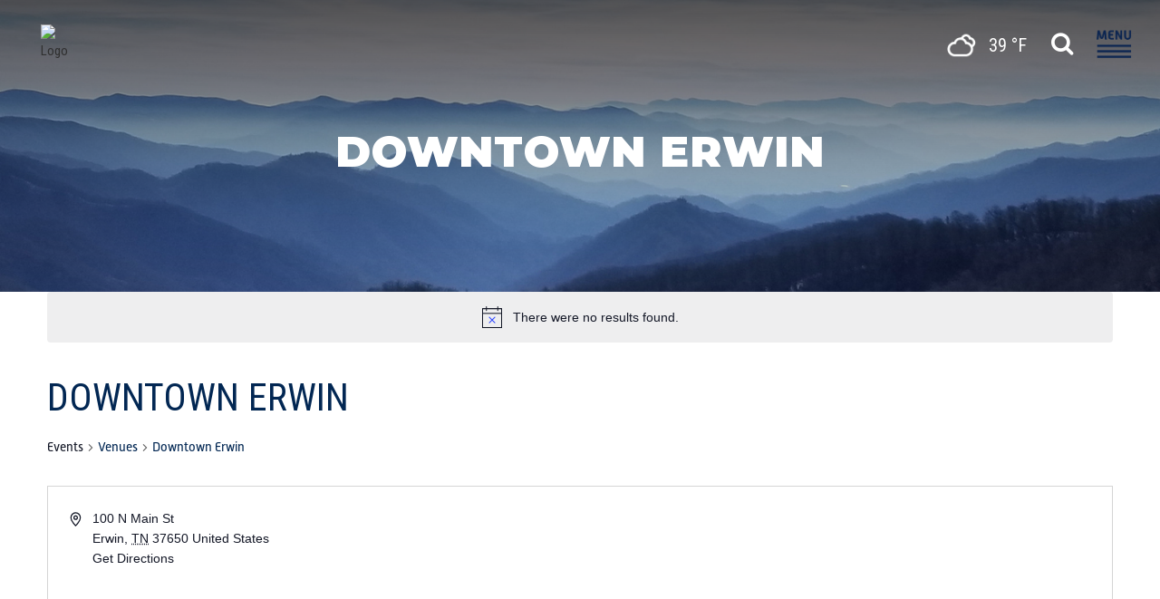

--- FILE ---
content_type: text/html; charset=UTF-8
request_url: https://visitjohnsoncitytn.com/venue/downtown-erwin/
body_size: 39682
content:
	<!DOCTYPE html>
<html lang="en-US">
<head>
	<meta charset="UTF-8" />
<script type="text/javascript">
/* <![CDATA[ */
 var gform;gform||(document.addEventListener("gform_main_scripts_loaded",function(){gform.scriptsLoaded=!0}),window.addEventListener("DOMContentLoaded",function(){gform.domLoaded=!0}),gform={domLoaded:!1,scriptsLoaded:!1,initializeOnLoaded:function(o){gform.domLoaded&&gform.scriptsLoaded?o():!gform.domLoaded&&gform.scriptsLoaded?window.addEventListener("DOMContentLoaded",o):document.addEventListener("gform_main_scripts_loaded",o)},hooks:{action:{},filter:{}},addAction:function(o,n,r,t){gform.addHook("action",o,n,r,t)},addFilter:function(o,n,r,t){gform.addHook("filter",o,n,r,t)},doAction:function(o){gform.doHook("action",o,arguments)},applyFilters:function(o){return gform.doHook("filter",o,arguments)},removeAction:function(o,n){gform.removeHook("action",o,n)},removeFilter:function(o,n,r){gform.removeHook("filter",o,n,r)},addHook:function(o,n,r,t,i){null==gform.hooks[o][n]&&(gform.hooks[o][n]=[]);var e=gform.hooks[o][n];null==i&&(i=n+"_"+e.length),gform.hooks[o][n].push({tag:i,callable:r,priority:t=null==t?10:t})},doHook:function(n,o,r){var t;if(r=Array.prototype.slice.call(r,1),null!=gform.hooks[n][o]&&((o=gform.hooks[n][o]).sort(function(o,n){return o.priority-n.priority}),o.forEach(function(o){"function"!=typeof(t=o.callable)&&(t=window[t]),"action"==n?t.apply(null,r):r[0]=t.apply(null,r)})),"filter"==n)return r[0]},removeHook:function(o,n,t,i){var r;null!=gform.hooks[o][n]&&(r=(r=gform.hooks[o][n]).filter(function(o,n,r){return!!(null!=i&&i!=o.tag||null!=t&&t!=o.priority)}),gform.hooks[o][n]=r)}}); 
/* ]]> */
</script>

	
				<meta name="viewport" content="width=device-width,initial-scale=1,user-scalable=no">
		
            
            
	<link rel="profile" href="http://gmpg.org/xfn/11" />
	<link rel="pingback" href="https://visitjohnsoncitytn.com/xmlrpc.php" />

	<link rel='stylesheet' id='tribe-events-views-v2-bootstrap-datepicker-styles-css' href='https://visitjohnsoncitytn.com/wp-content/plugins/the-events-calendar/vendor/bootstrap-datepicker/css/bootstrap-datepicker.standalone.min.css?ver=6.15.0' type='text/css' media='all' />
<link rel='stylesheet' id='tec-variables-skeleton-css' href='https://visitjohnsoncitytn.com/wp-content/plugins/the-events-calendar/common/build/css/variables-skeleton.css?ver=6.9.0' type='text/css' media='all' />
<link rel='stylesheet' id='tribe-common-skeleton-style-css' href='https://visitjohnsoncitytn.com/wp-content/plugins/the-events-calendar/common/build/css/common-skeleton.css?ver=6.9.0' type='text/css' media='all' />
<link rel='stylesheet' id='tribe-tooltipster-css-css' href='https://visitjohnsoncitytn.com/wp-content/plugins/the-events-calendar/common/vendor/tooltipster/tooltipster.bundle.min.css?ver=6.9.0' type='text/css' media='all' />
<link rel='stylesheet' id='tribe-events-views-v2-skeleton-css' href='https://visitjohnsoncitytn.com/wp-content/plugins/the-events-calendar/build/css/views-skeleton.css?ver=6.15.0' type='text/css' media='all' />
<link rel='stylesheet' id='tec-variables-full-css' href='https://visitjohnsoncitytn.com/wp-content/plugins/the-events-calendar/common/build/css/variables-full.css?ver=6.9.0' type='text/css' media='all' />
<link rel='stylesheet' id='tribe-common-full-style-css' href='https://visitjohnsoncitytn.com/wp-content/plugins/the-events-calendar/common/build/css/common-full.css?ver=6.9.0' type='text/css' media='all' />
<link rel='stylesheet' id='tribe-events-views-v2-full-css' href='https://visitjohnsoncitytn.com/wp-content/plugins/the-events-calendar/build/css/views-full.css?ver=6.15.0' type='text/css' media='all' />
<link rel='stylesheet' id='tribe-events-views-v2-print-css' href='https://visitjohnsoncitytn.com/wp-content/plugins/the-events-calendar/build/css/views-print.css?ver=6.15.0' type='text/css' media='print' />
<link rel='stylesheet' id='tribe-events-filterbar-views-v2-print-css' href='https://visitjohnsoncitytn.com/wp-content/plugins/the-events-calendar-filterbar/src/resources/css/views-print.min.css?ver=5.6.0' type='text/css' media='print' />
<link rel='stylesheet' id='tribe-events-pro-views-v2-print-css' href='https://visitjohnsoncitytn.com/wp-content/plugins/events-calendar-pro/build/css/views-print.css?ver=7.7.0' type='text/css' media='print' />
<meta name='robots' content='index, follow, max-image-preview:large, max-snippet:-1, max-video-preview:-1' />
	<style>img:is([sizes="auto" i], [sizes^="auto," i]) { contain-intrinsic-size: 3000px 1500px }</style>
	
	<!-- This site is optimized with the Yoast SEO plugin v25.7 - https://yoast.com/wordpress/plugins/seo/ -->
	<title>Downtown Erwin - Johnson City Convention &amp; Visitor Bureau</title>
	<link rel="canonical" href="https://visitjohnsoncitytn.com/venue/downtown-erwin/" />
	<meta property="og:locale" content="en_US" />
	<meta property="og:type" content="article" />
	<meta property="og:title" content="Downtown Erwin - Johnson City Convention &amp; Visitor Bureau" />
	<meta property="og:url" content="https://visitjohnsoncitytn.com/venue/downtown-erwin/" />
	<meta property="og:site_name" content="Johnson City Convention &amp; Visitor Bureau" />
	<meta property="article:publisher" content="https://www.facebook.com/visitjohnsoncity/" />
	<meta property="og:image" content="https://visitjohnsoncitytn.com/wp-content/uploads/2025/05/483486847_698994445792745_1658759673235647378_n.jpg" />
	<meta property="og:image:width" content="960" />
	<meta property="og:image:height" content="719" />
	<meta property="og:image:type" content="image/jpeg" />
	<meta name="twitter:card" content="summary_large_image" />
	<meta name="twitter:site" content="@JohnsonCityCVB" />
	<script type="application/ld+json" class="yoast-schema-graph">{"@context":"https://schema.org","@graph":[{"@type":"WebPage","@id":"https://visitjohnsoncitytn.com/venue/downtown-erwin/","url":"https://visitjohnsoncitytn.com/venue/downtown-erwin/","name":"Downtown Erwin - Johnson City Convention &amp; Visitor Bureau","isPartOf":{"@id":"https://visitjohnsoncitytn.com/#website"},"datePublished":"2019-09-20T15:51:32+00:00","breadcrumb":{"@id":"https://visitjohnsoncitytn.com/venue/downtown-erwin/#breadcrumb"},"inLanguage":"en-US","potentialAction":[{"@type":"ReadAction","target":["https://visitjohnsoncitytn.com/venue/downtown-erwin/"]}]},{"@type":"BreadcrumbList","@id":"https://visitjohnsoncitytn.com/venue/downtown-erwin/#breadcrumb","itemListElement":[{"@type":"ListItem","position":1,"name":"Home","item":"https://visitjohnsoncitytn.com/"},{"@type":"ListItem","position":2,"name":"Downtown Erwin"}]},{"@type":"WebSite","@id":"https://visitjohnsoncitytn.com/#website","url":"https://visitjohnsoncitytn.com/","name":"Visit Johnson City Tennessee","description":"Go. All. Out. in Johnson City, Tennessee!","publisher":{"@id":"https://visitjohnsoncitytn.com/#organization"},"alternateName":"JC TN","potentialAction":[{"@type":"SearchAction","target":{"@type":"EntryPoint","urlTemplate":"https://visitjohnsoncitytn.com/?s={search_term_string}"},"query-input":{"@type":"PropertyValueSpecification","valueRequired":true,"valueName":"search_term_string"}}],"inLanguage":"en-US"},{"@type":"Organization","@id":"https://visitjohnsoncitytn.com/#organization","name":"Johnson City Convention & Visitor Bureau","alternateName":"JCCVB","url":"https://visitjohnsoncitytn.com/","logo":{"@type":"ImageObject","inLanguage":"en-US","@id":"https://visitjohnsoncitytn.com/#/schema/logo/image/","url":"https://visitjohnsoncitytn.com/wp-content/uploads/2023/06/visitlogoblue.png","contentUrl":"https://visitjohnsoncitytn.com/wp-content/uploads/2023/06/visitlogoblue.png","width":805,"height":161,"caption":"Johnson City Convention & Visitor Bureau"},"image":{"@id":"https://visitjohnsoncitytn.com/#/schema/logo/image/"},"sameAs":["https://www.facebook.com/visitjohnsoncity/","https://x.com/JohnsonCityCVB","https://www.instagram.com/visitjohnsoncitytn/"]}]}</script>
	<!-- / Yoast SEO plugin. -->


<link rel='dns-prefetch' href='//fonts.googleapis.com' />
<link rel='dns-prefetch' href='//www.googletagmanager.com' />
<link rel="alternate" type="text/calendar" title="Johnson City Convention &amp; Visitor Bureau &raquo; iCal Feed" href="https://visitjohnsoncitytn.com/all-events/?ical=1" />
<link rel='stylesheet' id='genesis-blocks-style-css-css' href='https://visitjohnsoncitytn.com/wp-content/plugins/genesis-blocks/dist/style-blocks.build.css?ver=1723577047' type='text/css' media='all' />
<link rel='stylesheet' id='tribe-select2-css-css' href='https://visitjohnsoncitytn.com/wp-content/plugins/the-events-calendar/common/vendor/tribe-selectWoo/dist/css/selectWoo.min.css?ver=6.9.0' type='text/css' media='all' />
<link rel='stylesheet' id='tribe-events-custom-jquery-styles-css' href='https://visitjohnsoncitytn.com/wp-content/plugins/the-events-calendar/vendor/jquery/smoothness/jquery-ui-1.8.23.custom.css?ver=6.15.0' type='text/css' media='all' />
<link rel='stylesheet' id='tribe-events-filterbar-views-v2-1-filter-bar-skeleton-css' href='https://visitjohnsoncitytn.com/wp-content/plugins/the-events-calendar-filterbar/src/resources/css/views-filter-bar-skeleton.min.css?ver=5.6.0' type='text/css' media='all' />
<link rel='stylesheet' id='tribe-events-filterbar-views-v2-1-filter-bar-full-css' href='https://visitjohnsoncitytn.com/wp-content/plugins/the-events-calendar-filterbar/src/resources/css/views-filter-bar-full.min.css?ver=5.6.0' type='text/css' media='all' />
<link rel='stylesheet' id='tribe-events-virtual-skeleton-css' href='https://visitjohnsoncitytn.com/wp-content/plugins/events-calendar-pro/build/css/events-virtual-skeleton.css?ver=7.7.0' type='text/css' media='all' />
<link rel='stylesheet' id='tribe-events-virtual-full-css' href='https://visitjohnsoncitytn.com/wp-content/plugins/events-calendar-pro/build/css/events-virtual-full.css?ver=7.7.0' type='text/css' media='all' />
<link rel='stylesheet' id='tec-events-pro-single-css' href='https://visitjohnsoncitytn.com/wp-content/plugins/events-calendar-pro/build/css/events-single.css?ver=7.7.0' type='text/css' media='all' />
<link rel='stylesheet' id='tribe-events-pro-mini-calendar-block-styles-css' href='https://visitjohnsoncitytn.com/wp-content/plugins/events-calendar-pro/build/css/tribe-events-pro-mini-calendar-block.css?ver=7.7.0' type='text/css' media='all' />
<link rel='stylesheet' id='wpzoom-social-icons-block-style-css' href='https://visitjohnsoncitytn.com/wp-content/plugins/social-icons-widget-by-wpzoom/block/dist/style-wpzoom-social-icons.css?ver=4.2.18' type='text/css' media='all' />
<link rel='stylesheet' id='awb-css' href='https://visitjohnsoncitytn.com/wp-content/plugins/advanced-backgrounds/assets/awb/awb.min.css?ver=1.12.3' type='text/css' media='all' />
<link rel='stylesheet' id='bsearch-style-css' href='https://visitjohnsoncitytn.com/wp-content/plugins/better-search/includes/css/bsearch-styles.min.css?ver=3.3.0' type='text/css' media='all' />
<link rel='stylesheet' id='megamenu-css' href='https://visitjohnsoncitytn.com/wp-content/uploads/maxmegamenu/style.css?ver=f33c34' type='text/css' media='all' />
<link rel='stylesheet' id='dashicons-css' href='https://visitjohnsoncitytn.com/wp-includes/css/dashicons.min.css?ver=6.8.3' type='text/css' media='all' />
<link rel='stylesheet' id='search-filter-plugin-styles-css' href='https://visitjohnsoncitytn.com/wp-content/plugins/search-filter-pro/public/assets/css/search-filter.min.css?ver=2.5.19' type='text/css' media='all' />
<link rel='stylesheet' id='mediaelement-css' href='https://visitjohnsoncitytn.com/wp-includes/js/mediaelement/mediaelementplayer-legacy.min.css?ver=4.2.17' type='text/css' media='all' />
<link rel='stylesheet' id='wp-mediaelement-css' href='https://visitjohnsoncitytn.com/wp-includes/js/mediaelement/wp-mediaelement.min.css?ver=6.8.3' type='text/css' media='all' />
<link rel='stylesheet' id='bridge-default-style-css' href='https://visitjohnsoncitytn.com/wp-content/themes/bridge/style.css?ver=6.8.3' type='text/css' media='all' />
<link rel='stylesheet' id='bridge-qode-font_awesome-css' href='https://visitjohnsoncitytn.com/wp-content/themes/bridge/css/font-awesome/css/font-awesome.min.css?ver=6.8.3' type='text/css' media='all' />
<link rel='stylesheet' id='bridge-qode-font_elegant-css' href='https://visitjohnsoncitytn.com/wp-content/themes/bridge/css/elegant-icons/style.min.css?ver=6.8.3' type='text/css' media='all' />
<link rel='stylesheet' id='bridge-qode-linea_icons-css' href='https://visitjohnsoncitytn.com/wp-content/themes/bridge/css/linea-icons/style.css?ver=6.8.3' type='text/css' media='all' />
<link rel='stylesheet' id='bridge-qode-dripicons-css' href='https://visitjohnsoncitytn.com/wp-content/themes/bridge/css/dripicons/dripicons.css?ver=6.8.3' type='text/css' media='all' />
<link rel='stylesheet' id='bridge-qode-kiko-css' href='https://visitjohnsoncitytn.com/wp-content/themes/bridge/css/kiko/kiko-all.css?ver=6.8.3' type='text/css' media='all' />
<link rel='stylesheet' id='bridge-qode-font_awesome_5-css' href='https://visitjohnsoncitytn.com/wp-content/themes/bridge/css/font-awesome-5/css/font-awesome-5.min.css?ver=6.8.3' type='text/css' media='all' />
<link rel='stylesheet' id='bridge-stylesheet-css' href='https://visitjohnsoncitytn.com/wp-content/themes/bridge/css/stylesheet.min.css?ver=6.8.3' type='text/css' media='all' />
<style id='bridge-stylesheet-inline-css' type='text/css'>
   .postid-2225.disabled_footer_top .footer_top_holder, .postid-2225.disabled_footer_bottom .footer_bottom_holder { display: none;}


</style>
<link rel='stylesheet' id='bridge-print-css' href='https://visitjohnsoncitytn.com/wp-content/themes/bridge/css/print.css?ver=6.8.3' type='text/css' media='all' />
<link rel='stylesheet' id='bridge-style-dynamic-css' href='https://visitjohnsoncitytn.com/wp-content/themes/bridge/css/style_dynamic.css?ver=1698766776' type='text/css' media='all' />
<link rel='stylesheet' id='bridge-responsive-css' href='https://visitjohnsoncitytn.com/wp-content/themes/bridge/css/responsive.min.css?ver=6.8.3' type='text/css' media='all' />
<link rel='stylesheet' id='bridge-style-dynamic-responsive-css' href='https://visitjohnsoncitytn.com/wp-content/themes/bridge/css/style_dynamic_responsive.css?ver=1698766776' type='text/css' media='all' />
<link rel='stylesheet' id='js_composer_front-css' href='https://visitjohnsoncitytn.com/wp-content/plugins/js_composer/assets/css/js_composer.min.css?ver=6.10.0' type='text/css' media='all' />
<link rel='stylesheet' id='bridge-style-handle-google-fonts-css' href='https://fonts.googleapis.com/css?family=Raleway%3A100%2C200%2C300%2C400%2C500%2C600%2C700%2C800%2C900%2C100italic%2C300italic%2C400italic%2C700italic%7CMontserrat%3A100%2C200%2C300%2C400%2C500%2C600%2C700%2C800%2C900%2C100italic%2C300italic%2C400italic%2C700italic%7CRoboto+Condensed%3A100%2C200%2C300%2C400%2C500%2C600%2C700%2C800%2C900%2C100italic%2C300italic%2C400italic%2C700italic&#038;subset=latin%2Clatin-ext&#038;ver=1.0.0' type='text/css' media='all' />
<link rel='stylesheet' id='bridge-core-dashboard-style-css' href='https://visitjohnsoncitytn.com/wp-content/plugins/bridge-core/modules/core-dashboard/assets/css/core-dashboard.min.css?ver=6.8.3' type='text/css' media='all' />
<link rel='stylesheet' id='wpzoom-social-icons-socicon-css' href='https://visitjohnsoncitytn.com/wp-content/plugins/social-icons-widget-by-wpzoom/assets/css/wpzoom-socicon.css?ver=1723577057' type='text/css' media='all' />
<link rel='stylesheet' id='wpzoom-social-icons-genericons-css' href='https://visitjohnsoncitytn.com/wp-content/plugins/social-icons-widget-by-wpzoom/assets/css/genericons.css?ver=1723577057' type='text/css' media='all' />
<link rel='stylesheet' id='wpzoom-social-icons-academicons-css' href='https://visitjohnsoncitytn.com/wp-content/plugins/social-icons-widget-by-wpzoom/assets/css/academicons.min.css?ver=1723577057' type='text/css' media='all' />
<link rel='stylesheet' id='wpzoom-social-icons-font-awesome-3-css' href='https://visitjohnsoncitytn.com/wp-content/plugins/social-icons-widget-by-wpzoom/assets/css/font-awesome-3.min.css?ver=1723577057' type='text/css' media='all' />
<link rel='stylesheet' id='wpzoom-social-icons-styles-css' href='https://visitjohnsoncitytn.com/wp-content/plugins/social-icons-widget-by-wpzoom/assets/css/wpzoom-social-icons-styles.css?ver=1723577057' type='text/css' media='all' />
<link rel='stylesheet' id='bridge-childstyle-css' href='https://visitjohnsoncitytn.com/wp-content/themes/bridge-child/style.css?ver=1.0.0' type='text/css' media='all' />
<link rel='preload' as='font'  id='wpzoom-social-icons-font-academicons-woff2-css' href='https://visitjohnsoncitytn.com/wp-content/plugins/social-icons-widget-by-wpzoom/assets/font/academicons.woff2?v=1.9.2'  type='font/woff2' crossorigin />
<link rel='preload' as='font'  id='wpzoom-social-icons-font-fontawesome-3-woff2-css' href='https://visitjohnsoncitytn.com/wp-content/plugins/social-icons-widget-by-wpzoom/assets/font/fontawesome-webfont.woff2?v=4.7.0'  type='font/woff2' crossorigin />
<link rel='preload' as='font'  id='wpzoom-social-icons-font-genericons-woff-css' href='https://visitjohnsoncitytn.com/wp-content/plugins/social-icons-widget-by-wpzoom/assets/font/Genericons.woff'  type='font/woff' crossorigin />
<link rel='preload' as='font'  id='wpzoom-social-icons-font-socicon-woff2-css' href='https://visitjohnsoncitytn.com/wp-content/plugins/social-icons-widget-by-wpzoom/assets/font/socicon.woff2?v=4.2.18'  type='font/woff2' crossorigin />
<script type="text/javascript" src="https://visitjohnsoncitytn.com/wp-includes/js/jquery/jquery.min.js?ver=3.7.1" id="jquery-core-js"></script>
<script type="text/javascript" src="https://visitjohnsoncitytn.com/wp-includes/js/jquery/jquery-migrate.min.js?ver=3.4.1" id="jquery-migrate-js"></script>
<script type="text/javascript" src="https://visitjohnsoncitytn.com/wp-content/plugins/the-events-calendar/common/build/js/tribe-common.js?ver=9c44e11f3503a33e9540" id="tribe-common-js"></script>
<script type="text/javascript" src="https://visitjohnsoncitytn.com/wp-content/plugins/the-events-calendar/build/js/views/breakpoints.js?ver=4208de2df2852e0b91ec" id="tribe-events-views-v2-breakpoints-js"></script>
<script type="text/javascript" src="https://visitjohnsoncitytn.com/wp-content/plugins/the-events-calendar/build/js/views/accordion.js?ver=b0cf88d89b3e05e7d2ef" id="tribe-events-views-v2-accordion-js"></script>
<script type="text/javascript" id="tribe-events-filterbar-views-filter-bar-state-js-js-extra">
/* <![CDATA[ */
var tribe_events_filter_bar_js_config = {"events":{"currency_symbol":"$","reverse_currency_position":false},"l10n":{"show_filters":"Show filters","hide_filters":"Hide filters","filter_options":"Filter options","cost_range_currency_symbol_before":"<%- currency_symbol %><%- cost_low %> - <%- currency_symbol %><%- cost_high %>","cost_range_currency_symbol_after":"<%- cost_low %><%- currency_symbol %> - <%- cost_high %><%- currency_symbol %>"}};
/* ]]> */
</script>
<script type="text/javascript" src="https://visitjohnsoncitytn.com/wp-content/plugins/the-events-calendar-filterbar/src/resources/js/views/filter-bar-state.min.js?ver=5.6.0" id="tribe-events-filterbar-views-filter-bar-state-js-js"></script>
<script type="text/javascript" id="search-filter-plugin-build-js-extra">
/* <![CDATA[ */
var SF_LDATA = {"ajax_url":"https:\/\/visitjohnsoncitytn.com\/wp-admin\/admin-ajax.php","home_url":"https:\/\/visitjohnsoncitytn.com\/","extensions":[]};
/* ]]> */
</script>
<script type="text/javascript" src="https://visitjohnsoncitytn.com/wp-content/plugins/search-filter-pro/public/assets/js/search-filter-build.min.js?ver=2.5.19" id="search-filter-plugin-build-js"></script>
<script type="text/javascript" src="https://visitjohnsoncitytn.com/wp-content/plugins/search-filter-pro/public/assets/js/chosen.jquery.min.js?ver=2.5.19" id="search-filter-plugin-chosen-js"></script>
<link rel="https://api.w.org/" href="https://visitjohnsoncitytn.com/wp-json/" /><link rel="alternate" title="JSON" type="application/json" href="https://visitjohnsoncitytn.com/wp-json/wp/v2/tribe_venue/2225" /><link rel="EditURI" type="application/rsd+xml" title="RSD" href="https://visitjohnsoncitytn.com/xmlrpc.php?rsd" />
<link rel='shortlink' href='https://visitjohnsoncitytn.com/?p=2225' />
<link rel="alternate" title="oEmbed (JSON)" type="application/json+oembed" href="https://visitjohnsoncitytn.com/wp-json/oembed/1.0/embed?url=https%3A%2F%2Fvisitjohnsoncitytn.com%2Fvenue%2Fdowntown-erwin%2F" />
<link rel="alternate" title="oEmbed (XML)" type="text/xml+oembed" href="https://visitjohnsoncitytn.com/wp-json/oembed/1.0/embed?url=https%3A%2F%2Fvisitjohnsoncitytn.com%2Fvenue%2Fdowntown-erwin%2F&#038;format=xml" />
<!-- start Simple Custom CSS and JS -->
<!-- AcuityAds Pixel -->
<script>
    'use strict'
    !(function(a, e) {
        if (!a.aap) {
            a.aap = function(e) {
                ;(a.acuityAdsEventQueue = a.acuityAdsEventQueue || []).push(e)
            }
            var t = 'script'
            var i = e.createElement(t)
            i.async = true
            i.src = 'https://origin.acuityplatform.com/event/v2/pixel.js'
            var c = e.getElementsByTagName(t)[0]
            c.parentNode.insertBefore(i, c)
            a.acuityPiggybackCallback = function(e) {
                a.acuityParseResponse(e)
            }
        }
    })(window, document)
    aap({ pixelKey: '7482078909426900425' })
</script>
<!-- AcuityAds Pixel --><!-- end Simple Custom CSS and JS -->
<!-- start Simple Custom CSS and JS -->
<!-- Google tag (gtag.js) -->
<script async src="https://www.googletagmanager.com/gtag/js?id=G-JS4E7KZGHW"></script>
<script>
  window.dataLayer = window.dataLayer || [];
  function gtag(){dataLayer.push(arguments);}
  gtag('js', new Date());

  gtag('config', 'G-JS4E7KZGHW');
</script><!-- end Simple Custom CSS and JS -->
<!-- start Simple Custom CSS and JS -->
<script type="text/javascript" src="https://www.bugherd.com/sidebarv2.js?apikey=dg83eolwuh28ogbiz1sawq" async="true"></script><!-- end Simple Custom CSS and JS -->
<!-- start Simple Custom CSS and JS -->
<link rel="stylesheet" href="https://use.typekit.net/ljp5isg.css"><!-- end Simple Custom CSS and JS -->
<!-- start Simple Custom CSS and JS -->
<style type="text/css">
.tribe-events-header__messages {order:0 !important;}

.tribe-common--breakpoint-medium.tribe-events .tribe-events-l-container {
	min-height:0 !important;
}

.tribe-events-c-top-bar__datepicker button,
.tribe-events-calendar-list__event-title-link,
.tribe-events-calendar-list__month-separator-text,
.tribe-events-calendar-list__event-date-tag-weekday,
.tribe-events-header__events-bar *,
.tribe-filter-bar__filters-container * {
	font-family: alwyn-new-web, 'Roboto Condensed', sans-serif !important;
	font-weight: 500 !important;
	color:#022753 !important;
	font-style: normal;
}

.tribe-common-l-container.tribe-events-l-container {
	padding-top:0px !important;
	padding-bottom:0px !important;
}
.tribe-events-pro-photo-nav.tribe-events-c-nav,
.tribe-events-calendar-list-nav.tribe-events-c-nav{
	display:none !important;
}

@media screen and (min-width:768px){
.tribe-events-c-view-selector__list-item--list .tribe-events-c-view-selector__list-item-link,
.tribe-events-c-view-selector__list-item--photo .tribe-events-c-view-selector__list-item-link {
	width:60px;
		background-size:contain;
	background-position:center;
	background-repeat:no-repeat;
}
.tribe-events-c-view-selector__list-item--list .tribe-events-c-view-selector__list-item-link *,
.tribe-events-c-view-selector__list-item--photo .tribe-events-c-view-selector__list-item-link * {
	color:rgba(0,0,0,0)!important;
}
.tribe-events-c-view-selector__list-item--list .tribe-events-c-view-selector__list-item-link {
	background-image:url("https://visitjc2023dev.wpengine.com/wp-content/uploads/2023/08/ListIcon.png")!important;
}
.tribe-events-c-view-selector__list-item--photo .tribe-events-c-view-selector__list-item-link {
	background-image:url("https://visitjc2023dev.wpengine.com/wp-content/uploads/2023/08/GridIcon.png")!important;
}
.tribe-events-c-view-selector__list-item {
	opacity:.6 !important;
}
.tribe-events-c-view-selector__list-item.tribe-events-c-view-selector__list-item--active{
	opacity:1 !important;
}

/*DATE PICKER*/
	.tribe-events-c-top-bar__datepicker-button {
		display: flex !important;
justify-content: space-between !important;
width: 100% !important;
	}
	.tribe-common--breakpoint-medium.tribe-common .tribe-common-c-btn-border-small, .tribe-common--breakpoint-medium.tribe-common a.tribe-common-c-btn-border-small {
		font-family: alwyn-new-web, 'Roboto Condensed', sans-serif !important;
		font-weight:bold;
		color:#022753 !important;
		width: 100% !important;
background: transparent !important;
text-align: left !important;
padding: 0 !important;
border: 0  !important;
	}
.tribe-events-c-top-bar__datepicker:before {
	content:"WHEN:";
	position:absolute;
	top:-30px;
	left:0px;
	font-family: alwyn-new-web, 'Roboto Condensed', sans-serif !important;
	font-weight: 500 !important;
}
.tribe-events-c-top-bar.tribe-events-header__top-bar>.tribe-events-c-top-bar__datepicker {
	margin-top:50px !important;
	background:#CED5DD !important;
	padding:5px 10px !important;
	padding-top:7px !important;
}
.tribe-events-c-top-bar__datepicker * {
	font-weight:400 !important;
}
.tribe-events-c-top-bar__datepicker * {
	font-size:14px !important;
}

/*FILTER BAR*/
	.tribe-filter-bar .tribe-filter-bar__filters>div:first-child .tribe-filter-bar-c-filter__container {
		display:block !important;
		visibility:visible !important;
	}
	.tribe-filter-bar-c-filter__toggle-label {
		font-size:15px !important;
		text-transform:uppercase !important;
	}
	.tribe-filter-bar-c-filter__toggle-label:after {
		content:":";
		display:inline;
	}
	.tribe-filter-bar .tribe-filter-bar__filters>div:first-child .tribe-filter-bar-c-filter__toggle-icon {display:none !important;}
	
	
header.tribe-events-header.tribe-events-header--has-event-search>.tribe-events-c-top-bar.tribe-events-header__top-bar>nav.tribe-events-c-top-bar__nav.tribe-common-a11y-hidden {
		display:none !important;
	}
	.tribe-filter-bar__selected-filters {
		display: none !important;
	}
.tribe-filter-bar__filters {
	position:relative;
	padding-top:10px !important;
}
/*.tribe-filter-bar__filters:before {
	content:"FILTER:";
	position:absolute;
	top:6px;
	left:0px;
	font-family: alwyn-new-web, 'Roboto Condensed', sans-serif !important;
	font-weight: 500 !important;
}*/
.tribe-filter-bar>form {
		background:#E5E9ED !important;
	padding:0 20px 20px !important;
	box-sizing:border-box;
}
.tribe-filter-bar__form-heading {
	display:none !important;
}

.tribe-events-c-top-bar.tribe-events-header__top-bar {
	max-width:224px !important;
	background:#E5E9ED !important;
	flex:none !important;
	flex-wrap:wrap;
	padding:0px 20px 20px;
}
.tribe-events-c-top-bar__datepicker  {
	padding-top:20px !important;
}
.tribe-events-c-top-bar,
.tribe-events-header__events-bar {
	margin-bottom:0 !important;
	border-width:0 !important;
}

#tribe-events-search-container {
		max-width:224px !important;
	width:100%;
	background:#E5E9ED !important;
	flex:none !important;
	flex-wrap:wrap;
	padding:10px 20px 10px;
	box-sizing:border-box;
}
.tribe-events-c-events-bar__views {
			width:calc(100% - 224px) !important;
	background:#E5E9ED !important;
	flex:none !important;
	flex-wrap:wrap;
	padding:10px 20px 10px;
	box-sizing:border-box;
	border-left:42px solid white !important;
}
#tribe-events-view-selector-content {
	background:transparent !important;
}


/*SEARCH BOX*/
.tribe-events-c-events-bar__search-form {
	position:relative !important;
}
#tribe-events-events-bar-keyword {
	padding:10px 0 5px !important;
	color: #0D2650 !important;
background: transparent;
border: 0 !important;
  border-bottom-color: currentcolor;
  border-bottom-style: none;
  border-bottom-width: 0px;
border-bottom: 3px solid #0D2650 !important;
box-sizing: border-box;
}
.tribe-common-form-control-text svg {
	display:none !important;
}
.tribe-events-c-search__input-group {
	width:100%;
}
.tribe-common-c-btn.tribe-events-c-search__button {
	background:transparent !important;
	font-size:0 !important;
	line-height:0 !important;
	width:20px !important;
	height:20px !important;
	padding:0 !important;
	position:absolute;
	top:14px;
	right:0;
	background:url("https://visitjc2023dev.wpengine.com/wp-content/uploads/2023/08/SearchIcon.png") !important;
	background-size:cover !important;
	background-position:center !important;
}

/*VIEW BAR*/
.tribe-events .tribe-events-c-events-bar__views {
	justify-content:flex-end !important;
}
.tribe-events-c-view-selector__list {
	align-items:center;
}
.tribe-events-c-view-selector__list:before {
	content:"VIEW:";
}
.tribe-events-c-view-selector__list-item {
	background:transparent !important;
}
.tribe-common--breakpoint-medium.tribe-events .tribe-events-c-view-selector--tabs .tribe-events-c-view-selector__list-item--active .tribe-events-c-view-selector__list-item-link::after {
	content:none !important;
}

/*CATEGORIES*/
.tribe-filter-bar-c-filter__toggle {
 padding:10px 5px 10px 0 !important;
}
.tribe-filter-bar-c-filter {
	border-width:0 !important;
}
.select2-results>ul {
	background:#CED5DD !important;
	padding:10px 10px 10px 15px !important;
}
.select2-results>ul * {
	font-weight:400 !important;
}

/*month bar*/
	.tribe-events-calendar-list, .tribe-events-pro-photo {
		margin-top:-65px !important;
	}
	.tribe-events-calendar-list__month-separator {
		margin-bottom:-20px !important;
	}
	
}

/*LIST VIEW*/
.tribe-events .tribe-events-calendar-list__event-date-tag-weekday {
	font-size:17px !important;
	line-height:14px !important;
	padding-top:5px !important;
}
.tribe-common--breakpoint-medium.tribe-common .tribe-common-h4--min-medium {
	font-weight:900 !important;
	font-family:"montserrat","roboto",sans-serif !important;
}
.tribe-events-calendar-list__event-row {
	display:block !important;
	position:relative !important;
	margin-left:0 !important;
	margin-right:0 !important;
}
.tribe-events-calendar-list__event-row .tribe-events-calendar-list__event-date-tag {
	position:absolute !important;
	z-index:999;
	left:0;
	top:0;
}
.tribe-events-calendar-list__event-row .tribe-events-calendar-list__event-date-tag time {
	color:white !important;
	background:#DD5735 !important;
}
.tribe-events-calendar-list__event-row .tribe-events-calendar-list__event-date-tag time>span {
	color:white !important;
}
.tribe-events-calendar-list__event-row .tribe-events-calendar-list__event-wrapper {
	background:#E5E9ED;
	padding:0 !important;
	width:100% !important;
}
.tribe-events-calendar-list__event-row .tribe-events-calendar-list__event-wrapper article {
	flex-direction:row !important;
	margin-left:0 !important;
	margin-right:0 !important;
	min-height:250px !important;
}
.tribe-events-calendar-list__event-title-link {
	font-size:18px !important;
	line-height:normal !important;
	display:inline-block !important;
}
.tribe-events-calendar-list__event-title-link:hover {
	text-decoration:none !important;
	border-width:0 !important;
	transition:none !important;
}
.tribe-events-calendar-list__event-featured-image-wrapper {
	padding:0 !important;
}
.tribe-events-calendar-list__event-details {
	padding:0px 20px !important;
	display:flex;
	align-items:center;
}
.tribe-common--breakpoint-medium.tribe-events .tribe-events-calendar-list__event-description.tribe-common-b2.tribe-common-a11y-hidden {
	display:none !important;
}
.tribe-events-calendar-list__event-featured-image-link {
	height:100% !important;
}
.tribe-events-calendar-list__event-featured-image {
	height:100% !important;
	object-fit:cover !important;
}
.tribe-events-calendar-list__event-venue {
	padding-left:20px !important;
}
.tribe-events-calendar-list__event-venue:before {
  content: " ";
  background: url("/wp-content/uploads/2023/07/iconaddress.png");
    background-position:center;
    background-repeat: repeat;
    background-size: auto;
  background-size: contain;
  background-repeat: no-repeat;
  width: 16px;
  position: absolute;
  left: 0;
  background-position: center;
  margin-right: 5px;
  height: 26px;
  display: inline-block;
}
.tribe-events-calendar-list__event-datetime-wrapper{
	padding-left:20px !important;
}
.tribe-events-calendar-list__event-datetime-wrapper:before {
  content: " ";
  position: absolute;
  left: 0;
  background: url("/wp-content/uploads/2023/07/iconclock.png");
    background-position:center;
    background-repeat: repeat;
    background-size: auto;
  background-size: contain;
  background-repeat: no-repeat;
  width: 16px;
  background-position: center;
  margin-right: 5px;
  height: 26px;
  display: inline-block;
}

@media screen and (max-width:768px){
	.tribe-events-calendar-list__event-details {
	padding:10px 20px 30px !important;
	}
	.tribe-events-calendar-list__event-venue:before,
	.tribe-events-calendar-list__event-datetime-wrapper:before {
		height:18px !important;
	}
}

/*GRID VIEW*/
.tribe-events-pro-photo__event {
	position:relative;

}
.tribe-events-pro-photo__event-featured-image-wrapper {
	/*position: absolute;*/
	width: 100%;
	height: 200px;
	z-index:0;
	margin-bottom:0 !important;
}
.tribe-events-pro-photo__event-featured-image-wrapper a {
	width:100%;
	height:100%;
}
.tribe-events-pro-photo__event-featured-image-wrapper img {
	width:100%;
	height:100% !important;
	object-fit:cover;
}

.tribe-events-pro-photo__event-details-wrapper {
	position:absolute;
	bottom:0;
	width:calc(100% - (var(--tec-grid-gutter-half) + var(--tec-grid-gutter-half)));
	height:100%;
	top:0;
	left: var(--tec-grid-gutter-half);
right: var(--tec-grid-gutter-half);
}

.tribe-events-pro-photo__event-details {
	width:100%;
	padding:10px !important;
	background-color:rgba(0,0,0,.6);
}
.tribe-events-pro-photo__event-details * {
	color:white !important;
	font-size:12px !important;
	line-height:normal !important;
}
.tribe-events-pro-photo__event-details-wrapper {
	align-items:flex-end;
}
.tribe-events-pro-photo__event-date-tag {
	position:absolute;
	top:0;
	left:20px;
	background:#DD5735 !important;
	margin-left:20px;
}
.tribe-events-pro-photo__event-date-tag-month {
	line-height: 10px !important;
font-weight: bold !important;
color: white !important;
padding-top: 8px !important;
}
.tribe-events-pro-photo__event-date-tag-daynum {
	color:white !important;
}
.tribe-events-pro-photo__event-datetime {
	padding-left:15px !important;
	box-sizing:border-box;
	padding-bottom:3px !important;
}
.tribe-events-pro-photo__event-datetime * {
	font-size:12px !important;
}
.tribe-events-pro-photo__event-datetime:before {
  content: " ";
  position: absolute;
  left: 8px;
  background: url("/wp-content/uploads/2023/08/iconclockwhite.png");
    background-position:center;
    background-repeat: repeat;
    background-size: auto;
  background-size: contain;
  background-repeat: no-repeat;
  width: 16px;
  background-position: center;
  margin-right: 5px;
  height: 14px;
  display: inline-block;
}

/*CATEGORY CHECKBOXES*/
.tribe-common .tribe-common-form-control-checkbox__input {
	appearance:auto !important;
	margin-top:4px !important;
	height:14px !important;
	width:14px !important;
	
}

/*UPCOMING EVENTS ON HOME PAGE*/
.hpupcomingevents .tribe-events-c-subscribe-dropdown__container,
.hpupcomingevents header,
.hpupcomingevents .tribe-events-pro-photo__event-datetime {
	display:none !important;
}
.hpupcomingevents .tribe-common--breakpoint-medium.tribe-events .tribe-events-l-container {
	min-height:0 !important;
	padding-left:0 !important;
	padding-right:0 !important;
}
@media screen and (min-width:1200px){
	.hpupcomingevents .tribe-common--breakpoint-medium.tribe-common .tribe-common-g-row--gutters {
	margin-left:-10px !important;
	margin-right:-10px !important;
}
.hpupcomingevents .tribe-common--breakpoint-medium.tribe-common .tribe-common-g-row--gutters > .tribe-common-g-col {
	padding-left:10px !important;
	padding-right:10px !important;
}


.hpupcomingevents .tribe-events-pro-photo__event-details-wrapper {
  position: absolute;
  bottom: 0;
  width: calc(100% - 20px);
  height: 100%;
  top: 0;
  left: 10px;
  right: 10px;
}
}

.hpupcomingevents .tribe-events-pro-photo {
	margin-top:0 !important;
}
@media screen and (min-width:768px){
	.hpupcomingevents .tribe-common--breakpoint-medium.tribe-events-pro .tribe-events-pro-photo__event{
		margin-bottom:0 !important;
	}
	.hpupcomingevents .tribe-events-pro-photo__event-featured-image-wrapper {
	height: 250px;
	}
}

/*ALL-EVENTS ARCHIVE PAGE*/
.post-type-archive-tribe_events .title {
	background-image:url("/wp-content/uploads/2023/06/BGeventsheader.jpg") !important;
}
.post-type-archive-tribe_events .tribe-common-l-container {max-width:1100px !important;}
.post-type-archive-tribe_events .title_outer{
	margin-bottom:60px;
}
.post-type-archive-tribe_events .title_subtitle_holder_inner h1:before {
	content:"Events" !important;
}
.post-type-archive-tribe_events .title_subtitle_holder_inner h1 span {
	opacity:0 !important;
	font-size:0 !important;
	line-height:0 !important;
}

/*SUBSCRIBE BUTTON*/
.tribe-events-c-subscribe-dropdown__button {
	border-radius:0 !important;
	border-width:0 !important;
	background-color:#022753 !important;
	font-family:font-family: alwyn-new-web, 'Roboto Condensed', sans-serif !important;
	font-weight: 400 !important;
	text-transform:uppercase !important;
}
.tribe-events-c-subscribe-dropdown__button button,
.tribe-events-c-subscribe-dropdown__button svg{
	font-family: alwyn-new-web, 'Roboto Condensed', sans-serif !important;
	text-transform:uppercase !important;
	color:white !important;
		font-weight: 400 !important;
}</style>
<!-- end Simple Custom CSS and JS -->
<!-- start Simple Custom CSS and JS -->
<style type="text/css">
p, li, p a, li a, h3, h4, h5, h6, .qbutton, .easy-notification-bar-message {
	font-family: alwyn-new-web, 'Roboto Condesned', sans-serif !important;
	font-weight: 400 !important;
	font-style: normal;}
h3 {
	font-weight:600 !important;
}
</style>
<!-- end Simple Custom CSS and JS -->
<!-- start Simple Custom CSS and JS -->
<style type="text/css">
.sf-field-taxonomy-location h4 {
	display:none;
}
.sf-field-taxonomy-location ul li:first-child:before {
	content:"LOCATIONS:";
	color: #022753 !important;
  padding-bottom: 0 !important;
	display:block;
	left:0;
	margin: 0;
  padding: 5px 0 0px;
  font-size: 16px;
	font-family: alwyn-new-web, 'Roboto Condensed', sans-serif !important;
  font-weight: 400 !important;
  font-style: normal;
	line-height: 30px;
}

#gform_submit_button_5 {
	align-self:flex-start !important;
}

.zoom-social_icons-list__item:nth-child(3) {
	position:relative;
}
.zoom-social_icons-list__item:nth-child(3) span.socicon-twitter {
	color:rgba(0,0,0,0) !important;
}
.zoom-social_icons-list__item:nth-child(3) span.socicon-twitter:after {
	color:white !important;
	content:"𝕏";
	position:absolute;
	left:0;
	right:0;
	top:0;
	font-size:1.2em;
}
.zoom-social_icons-list__item:nth-child(3):hover span.socicon-twitter:after {
	color:#81ad5b !important;
}


.sf-field-submit {}
nav.main_menu.right {
	margin-left: auto !important;
	width: calc(100% - 140px) !important;
}
.mega-menu-item>.mega-sub-menu {
	width: calc(100% + 140px) !important;
	left: -140px !important;
	right: 0 !important;
}

/*STRAIGHTENING EAT MENU*/
.sf-item-22>input, .sf-item-22>label,
.sf-item-21 {
    display:none !important;
}
.sf-item-22 ul {
    margin-left:0 !important;
}

@media (max-width:1000px){
	.hideonmobile {
		display:none !important;
	}
}
/*STRAIGHTENING EXPLORE MENU*/
.sf-item-24>input, .sf-item-24>label,
.sf-item-21 {
    display:none !important;
}
.sf-item-24>ul {
    margin-left:0 !important;
}
/*STRAIGHTENING SHOP MENU*/
.sf-item-23>input, .sf-item-23>label,
.sf-item-21 {
    display:none !important;
}
.sf-item-23 ul {
    margin-left:0 !important;
}
/*STRAIGHTENING STAY MENU*/
.sf-item-20>input, .sf-item-20>label,
.sf-item-21 {
    display:none !important;
}
.sf-item-20 ul {
    margin-left:0 !important;
}

/*OTHER*/
.latest_post_two_holder.three_columns ul li {
 width:33.33%;
}
@media screen and (max-width:1000px){
	.latest_post_two_holder.three_columns ul li {
 		width:50%;
	}
}
@media screen and (max-width:768px){
	.latest_post_two_holder.three_columns ul li {
 		width:100%;
	}
}
.latest_post_two_holder ul li {
 float:left;
 margin:0 0 32px;
 padding:0 16px;
 -webkit-box-sizing:border-box;
 -moz-box-sizing:border-box;
 box-sizing:border-box
}
.latest_post_two_holder ul {
 position:relative;
 list-style:none;
 margin:0 -16px;
 padding:0;
 clear:both
}

/*BLOG POSTS*/
.single-post .post_text_inner ul {
	margin-top:-10px;
	margin-bottom:22px;
}
.single-post .post_text_inner h1,
.single-post .post_text_inner h2 {
	padding-top:10px !important;
}

/*PAGE TITLES*/
.home .title_outer {
	display:none !important;
}
.title {
	background-size:cover !important;background-position:center !important;
}
.title_holder {
	background: rgba(0,0,0,.4);
	background: -moz-linear-gradient(0deg, rgba(0,0,0,0) 0%, rgba(0,0,0,0.7) 100%);
	background: -webkit-linear-gradient(0deg, rgba(0,0,0,0) 0%, rgba(0,0,0,0.7) 100%);
	background: linear-gradient(0deg, rgba(0,0,0,0) 0%, rgba(0,0,0,0.7) 100%);
	filter: progid:DXImageTransform.Microsoft.gradient(startColorstr="#000000",endColorstr="#000000",GradientType=1);
}
.title_subtitle_holder_inner {
	max-width:630px;
	margin:auto;
}
.leftmargin {
	margin-left:-35px !important;
}

/*NOT ON MOBILE OR DESKTOP*/
@media screen and (max-width:768px){
	.notonmobile {
		display:none !important;
	}
}
@media screen and (min-width:768px){
	.notondesktop {
		display:none !important;
	}
}

/*BORDERS AND SPACINGS*/
@media screen and (min-width:768px){
.whiteborderleft {
	border-left:20px solid white;
	box-sizing:border-box;
}

.whiteborderright {
	border-left:20px solid white;
	box-sizing:border-box;
}
}

/*ROW OF PDFS*/
.pdfrow img {
	max-width:120px;
	margin:auto auto 10px;
}
.pdfrow a {
	color:white !important;
	font-size:20px;
	padding:30px 20px !important;
	box-sizing:border-box;
	display:block;
	transition:all .5s;
}
.pdfrow a:hover {
	opacity:.6 !important;
}

/*BUTTONS*/
.qbutton:after {
		content:" ";
	background:url("/wp-content/uploads/2023/06/RightArrow.png");
	background-size:contain;
	background-repeat:no-repeat;
	width:7px;
	background-position:center;
	margin-left:5px;
	height:35px;
	display:inline-block;
}
.greenarrow:after {
		content:" ";
	background:url("/wp-content/uploads/2023/06/greenarrow.png");
	background-size:contain;
	background-repeat:no-repeat;
	width:7px;
	background-position:center;
	margin-left:5px;
	height:24px;
	display:inline-block;
}
.greenarrow:hover {
	color:#9FC662 !important;
}
.greenarrow:hover:after {
		content:" ";
	background:url("/wp-content/uploads/2023/06/greenarrow2.png");
	background-size:contain;
	background-repeat:no-repeat;
	width:7px;
	background-position:center;
	margin-left:5px;
	height:24px;
	display:inline-block;
}


/*COLORS*/
.bgblue {background-color:#316094 !important;}
.bglightblue {background-color:#E5E9ED !important;}
.bgdarkblue {background-color:#5B646F !important;}

.textwhite,
.textwhite *{color:white !important;}

/*STYLES*/
.rowpadding {padding-top:60px;padding-bottom:60px;}

/*BLOCKS*/
.boxes2wOverlay .wpb_text_column {
	background:rgba(0,0,0,.5);
	padding:25px 40px;
}
.boxes2wOverlay h2,
.boxes2wOverlay p {
	color:white !important;
}
.boxes2wOverlay h2 {
	padding-bottom:5px;
}
@media screen and (min-width:768px){
	.boxes2wOverlay .q_elements_item:first-child {
	border-right:10px solid white;
		border-bottom:10px solid white;
	box-sizing:border-box;
	padding-top:300px;
	}
	.boxes2wOverlay .q_elements_item:last-child {
	border-left:10px solid white;
		border-bottom:10px solid white;
	box-sizing:border-box;
	padding-top:300px;
	}
}
@media screen and (max-width:768px){
	.boxes2wOverlay .wpb_text_column {
	padding:20px;
	}
	.boxes2wOverlay .q_elements_item {
	border-top:10px solid white;
	border-bottom:10px solid white;
	box-sizing:border-box;
	padding-top:300px;
	}
}
.boxes2wOverlay a {
	color:#E0DF00;
	text-transform:uppercase;
	padding-top:5px;
	display:inline-block;
}
.boxes2wOverlay a:hover {
	color:#009179;
}
@media (max-width:768px){
	.boxes2wOverlay .q_elements_item {
		padding-top:200px;
	}
}

.boxesOrangeFull {
	text-align:center;
	background:#DD5735;
	border-top:10px solid white;
	border-bottom:10px solid white;
	box-sizing:border-box;
	padding:60px 20px;
}
.boxesOrangeFull h1 {
	color:white !important;
}
.boxesOrangeFull a {
	margin-top:10px;
}
.boxesOrangeFull.green {
	background:#9FC662;
}
.boxesOrangeFull.blue {
	background:#022753;
}
.boxesOrangeFull.teal {
	background:#009179;
}

/*SEARCH RESULTS*/
.searchresults .pagination {display:none !important;}
.searchresults hr {display:none !important;}
.searchresults>div {width:100%;}
.searchresultscontainer {display:flex;flex-wrap:wrap;justify-content:center;}
.searchresultscontainer>div {width:25%; padding:0px 10px 40px;box-sizing:border-box;}
.searchresultscontainer a:before{display:none !important;}
.searchresultscontainer .latest_post_two_title.entry_title a {color:#022753;line-height:normal !important;font-size:16px !important;margin-bottom:5px !important;display:block !important;margin-top:5px !important;}
.searchresultscontainer img {height:170px;object-fit:cover;}
.resultsaddress {margin-top:0 !important;font-size:13px !important;line-height:normal !important;}
@media screen and (max-width:1200px){
	.searchresultscontainer>div {
		width:33% !important;
	}
}
@media screen and (max-width:1000px){
	.searchresultscontainer>div {
		width:50% !important;
	}
}
@media screen and (max-width:600px){
	.searchresultscontainer>div,
	.searchresults .wp-post-image {
		width:100% !important;
	}
	
}

.sf-input-text {
	color:#0D2650 !important;
	background:transparent;
	border:0 !important;
	border-bottom:3px solid #0D2650 !important;
	padding-bottom:5px;
	box-sizing:border-box;
}

.resultssearch {
	background:#E5E9ED;
	padding:20px;
	margin-bottom:50px !important;
}
/*.searchandfilter ul li li {
	display:flex;
	align-items: flex-start;
	line-height: normal;
}*/
.searchandfilter ul li label {
	font-size:14px;
}
.resultssearch h4 {
	color:#022753 !important;
	padding-bottom:0 !important;
}
.resultssearch ul {
	padding-left:0 !important;
}
.resultssearch li {
	padding-top:0 !important;
}
.resultssearch .sf-field-submit input {
	margin-top:10px;
		background:#022753 !important;
	color:white !important;
	padding:0 30px 0 20px !important;
	border-radius:0 !important;
	height:28px !important;
	line-height:27px !important;
	border-width:0 !important;
	font-family: alwyn-new-web, 'Roboto Condensed', sans-serif !important;
font-weight: 400 !important;
font-style: normal;
}
.resultssearch .sf-field-submit input:hover{
	background:#009179 !important;
}
.resultssearch .sf-field-submit:after {
		content:" ";
	background:url("/wp-content/uploads/2023/06/RightArrow.png");
	background-size:contain;
	background-repeat:no-repeat;
	width:7px;
	background-position:center;
	margin-left:-25px;
	height:27px;
	display:inline-block;
}
.sf-field-search>label,
.sf-field-search>label>input {
	width:100% !important;
}

/*CONNECT*/
@media screen and (min-width:768px){
	.connectbox {
	border-right:30px solid white;
	box-sizing:border-box;
}
}
.connect_outer {
	background:#009179;
	padding:30px 0 20px;
		box-sizing:border-box;
	margin-bottom:30px !important;
}
.connect_inner {
	display:flex;
	align-items:center;
}
.connect_text * {
	color:white;
}
.connect_text {
	padding:40px 60px !important;
	box-sizing:border-box;
}
.connect_text .qbutton {
	margin-top:20px;
	display:inline-block;
}
.connect_col2,
.connect_col1 {
	width:50%;
}
.connect_col2 img {
	height:280px;
	object-fit:cover;
	width:100%;
}
@media (max-width:768px){
	.connect_inner {
		flex-direction:column;
	}
	.connect_col2,
	.connect_col1 {
		width:100%;
	}
	.connect_text {
	padding:30px 20px 60px !important;
		text-align:center;
	}
	.connect_col2 img{
		width:calc(100% - 40px);
	margin-left:20px;
	margin-right:20px;
	}
}

/*BLOG PAGE*/
.homepageblog .latest_post_two_holder  ul {
	display:flex;
	justify-content:center;
	align-items: center;
}
@media (max-width:1000px){
	.homepageblog .latest_post_two_holder  ul {
		flex-direction:column;
	}
}
.searchresultscontainer .latest_post_two_image a {
	height:170px;
	background:#ebebec;
	display:block;
}
.latest_post_two_holder .latest_post_two_text {
	padding:35px 0px 60px !important;
}
.latest_post_two_holder .latest_post_two_text h5 a {
	text-transform:uppercase;
	font-weight:500 !important;
	color:#022753;
}
.latest_post_two_holder .latest_post_two_info {
	padding:0 !important;
	position:absolute;
	border-width:0 !important;
	top:10px;
	left:10px;
	
	display:none !important;
}
.latest_post_two_holder .latest_post_two_info .post_info_date {
	text-align:left;
	color:#8093A9;
}
.latest_post_two_holder .latest_post_two_excerpt {
	font-size:13px !important;
}
.latest_post_two_holder .post_info_author,
.latest_post_two_holder .separator {
	display:none !important;
}
.latest_post_two_holder img {
	height:250px;
	object-fit:cover;
}
.latest_post_two_title a:before {
	content:"READ MORE";
	color:#9FC662;
	position:absolute;
	font-family: alwyn-new-web, 'Roboto Condensed', sans-serif !important;
	font-weight: 400 !important;
	font-size:16px;
	bottom:30px;
		background:url("/wp-content/uploads/2023/06/greenarrow2.png");
	background-size:contain;
	background-repeat:no-repeat;
	width:109px;
	background-position:right center;
	height:17px;
	display:inline-block;
	line-height:18px;
}
.latest_post_two_title a:hover:before {
	background:url("/wp-content/uploads/2023/06/tealarrow.png");
		background-size:contain;
	background-repeat:no-repeat;
	width:109px;
	background-position:right center;
	height:17px;
	display:inline-block;
	line-height:18px;
}

.homepageblog .latest_post_two_title a:before {
	content:"READ MORE";
	color:#9FC662;
	position:absolute;
	font-family: alwyn-new-web, 'Roboto Condesned', sans-serif !important;
	font-weight: 400 !important;
	font-size:16px;
	bottom:30px;
		background:url("/wp-content/uploads/2023/06/greenarrow.png");
	background-size:contain;
	background-repeat:no-repeat;
	width:95px;
	background-position:right center;
	height:13px;
	display:inline-block;
	line-height:13px;
}
.homepageblog .latest_post_two_title a:hover:before {
	background:url("/wp-content/uploads/2023/06/greenarrow2.png");
		background-size:contain;
	background-repeat:no-repeat;
	background-position:right center;
	height:13px;
	display:inline-block;
	line-height:13px;
}

.latest_post_two_title a:hover {
	color:#009179 !important;
}
.featuredblog .latest_post_two_title a:hover {
	color:#E0DF00 !important;
}
.latest_post_two_title a:hover:before {
	color:#009179 !important;
}
.featuredblog .latest_post_two_title a:before {
	color:#E0DF00 !important;
}
.featuredblog .latest_post_two_title a:hover:before {
	color:#9FC662 !important;
}

/*FEATURED BLOG POST*/
.featuredblog .latest_post_two_holder li {
	display:flex !important;
	align-items:center;
}
.featuredblog .latest_post_two_inner {
	background:transparent !important;
}
.featuredblog .latest_post_two_excerpt,
.featuredblog .latest_post_two_title a {
	color:white !important;
}
.featuredblog .latest_post_two_holder .latest_post_two_text h5 a {
	font-family:"Montserrat" !important;
	font-weight:700 !important;
}
.featuredblog .latest_post_two_title a:before {
	content:"READ MORE";
	color:#9FC662;
	position:absolute;
	font-family: alwyn-new-web, 'Roboto Condesned', sans-serif !important;
	font-weight: 400 !important;
	font-size:16px;
	bottom:30px;
		background:url("/wp-content/uploads/2023/06/greenarrow.png");
	background-size:contain;
	background-repeat:no-repeat;
	width:109px;
	background-position:right center;
	height:17px;
	display:inline-block;
	line-height:18px;
}
.featuredblog .latest_post_two_title a:hover:before {
	background:url("/wp-content/uploads/2023/06/greenarrow2.png");
		background-size:contain;
	background-repeat:no-repeat;
	width:109px;
	background-position:right center;
	height:17px;
	display:inline-block;
	line-height:18px;
}

@media screen and (min-width:1200px){
	.featuredblog .latest_post_two_holder img {
	height:280px;
	}
	.featuredblog .latest_post_two_title a {
		font-size:28px;
	}
}
@media screen and (min-width:768px){
	.featuredblog .latest_post_two_inner {
		margin-left:30px;
		box-sizing:border-box;
	}
}
@media screen and (max-width:768px){
	.featuredblog .latest_post_two_holder li {
	flex-direction:column !important;
	}
	.latest_post_two_holder .latest_post_two_info {
	top:0px;
	}
}

/*HOMEPAGE BLOG POSTS*/
.homepageblog .latest_post_two_inner {
	background:rgba(0,0,0,.5);
	position:absolute;
	bottom:0;
	z-index:999;
	width:calc(100% - 32px);
	left:16px;
	right:16px;
}
.homepageblog .latest_post_two_text {
	padding:35px 20px 40px !important;
}
.homepageblog  .latest_post_two_title a:before {
	bottom:22px;
}
.homepageblog .latest_post_two_title a:before {
	color:#E0DF00 !important;
	font-size:14px;
}
.homepageblog .latest_post_two_title a:hover {
	color:white !important;
}
.homepageblog .latest_post_two_title a:hover:before {
	color:#9FC662 !important;
}
.homepageblog .latest_post_two_excerpt,
.homepageblog .latest_post_two_title a {
	color:white !important;
}
.homepageblog .latest_post_two_info {
	left:20px;
}
.homepageblog .post_info_date {
	color:#B1B1B1 !important;
}
@media screen and (min-width:1200px){
	.homepageblog .latest_post_two_holder img {
	height:300px;
	}
}


/*SINGLE POSTS HEADER*/
@media screen and (max-width:1000px){.single .title_outer {display:none !important;}}
.single-place .q_logo .normal,
.single-post .q_logo .normal,
.single-tribe_events .q_logo .normal{
	opacity:0 !important;
}
.single-place .q_logo .mobile,
.single-post .q_logo .mobile,
.single-tribe_events .q_logo .mobile{
	opacity:1 !important;
}
.single-place .title,
.single-post .title,
.single-tribe_events .title {
	background:#E5E9ED !important;
	height:150px !important;
}
.single-place .title_holder,
.single-post .title_holder,
.single-tribe_events .title_holder{
	display:none !important;
	background:transparent !important;
}
.placeemail a:not(:hover),
.placephone a:not(:hover) {
	color:#022753;
}
.placeaddress {
	padding-left:20px;
	position:relative;
}
.placeaddress:before {
	content:" ";
	background:url("/wp-content/uploads/2023/07/iconaddress.png");
	background-size:contain;
	background-repeat:no-repeat;
	width:16px;
	position:absolute;
	left:0;
	background-position:center;
	margin-right:5px;
	height:26px;
	display:inline-block;
}
.eventtimedate {
	padding-left:20px;
	position:relative;
}
.eventtimedate:before {
	content:" ";
	position:absolute;
	left:0;
	background:url("/wp-content/uploads/2023/07/iconclock.png");
	background-size:contain;
	background-repeat:no-repeat;
	width:16px;
	background-position:center;
	margin-right:5px;
	height:26px;
	display:inline-block;
}
.tribe-events-gmap {
	display:block;
}
/*.placecity {
	padding-left:20px;
}*/
.placeemail:before {
	content:" ";
	background:url("/wp-content/uploads/2023/07/iconemail.png");
	background-size:contain;
	background-repeat:no-repeat;
	width:16px;
	background-position:center;
	margin-right:5px;
	height:26px;
	display:inline-block;
}
.placephone:before {
	content:" ";
	background:url("/wp-content/uploads/2023/07/iconphone.png");
	background-size:contain;
	background-repeat:no-repeat;
	width:16px;
	background-position:center;
	margin-right:5px;
	height:26px;
	display:inline-block;
}

.placelink a {
	color:#9FC662 !important;
	text-decoration:underline !important;}
.placelink a:hover {
	color:#009179 !important;}

@media screen and (max-width:1000px){
	.single-place .title,
	.single-post .title {
	display:none !important;
	height:0px !important;
	}
}

.single-place .post_content_holder>.post_image,
.single-place .post_text_inner>.blogbackbutton,
.single-place .post_text_inner>.entry_title,
.single-place .post_text_inner>.newpostinfo {
	display:none !important;
}


/*SINGLE PLACE*/
.single-place .image.not_responsive {
	display:none !important;
}
.single-place .content .container_inner,
.single-place .post_text {
	width:100% !important;
	max-width:100% !important;
}

.single-place .placeupper,
.single-place .placesuggested,
.single-place .placesexplore,
.single-place .placesguide {
	max-width:1100px;
	margin:auto;
}
.single-place .placeupper {
	display:flex;
	align-items:center;
}
.single-place .placeupperleft {
	width:55%;
}
.single-place .placeupperleft img {
	height:400px;
	width:100%;
	object-fit:contain;
}
@media screen and (min-width:1200px){
	.single-place .placeupperleft .tribe-events-event-image img {
		height:500px;
	}
}
.single-place .placeupperright {
	width:45%;
	padding-left:30px;
	box-sizing:border-box;
}
.single-place .placebluebar {
	margin:60px 0 0;
	padding:60px 20px;
	box-sizing:border-box;
}
.single-place .placebluebar>div {
	max-width:700px;
	margin:auto;
	text-align:center;
}
.placesuggested>div>div {
	margin-top:30px;
	display:flex;
	margin-left:-10px;
	margin-right:-10px;
	width:calc(100% + 20px);
	flex-wrap:wrap;
	box-sizing:border-box;
}
.placesuggested>div>div>div {
	width:25%;
	padding:10px;
	box-sizing:border-box;
}
.placesuggested a h4 {
	color:#022753;
	margin-top:10px !important;
	margin-bottom:3px !important;
	font-size:22px;
	line-height:normal;
}
.placesuggested a:hover h4 {
	color:#DD5735;
}
.placesuggested a p {
	margin-top:0 !important;
}
.placesuggested a.suggestedimglink {
	height:200px;
	display:block;
	width:100%;
	background-color:#ebebec;
}
.placesuggested a img {
	height:200px;
	width:100%;
	object-fit:cover;
}
.single-place .placemap {
	margin-top:20px;
}
.single-place .placemap iframe {
	width:100%;
}
.single-place .placesguide {
	margin-bottom:50px;
}

@media screen and (max-width:1100px){
	.single-place .placeupper,
	.placesuggested,
	.single-place .placesexplore,
	.single-place .placesguide {
	padding-left:20px;
	padding-right:20px;
	box-sizing:border-box;
	}
}
@media screen and (max-width:1000px){
	.single-place .placeupper {
	flex-direction:column;
	}
	.single-place .placeupperleft {
	width:100%;
	}
	.single-place .placeupperright {
	width:100%;
		padding-left:0px;
		padding-top:30px;
	}
	.placesuggested>div>div {
		width:100%;
		margin-left:0;
		margin-right:0;
		padding-left:0px;
		padding-right:0px;
	}
	.placesuggested>div>div>div {
		width:50% !important;
	}
}
@media screen and (max-width:600px){
	.placesuggested>div>div>div {
		width:100% !important;
	}
}

/*INTERACTIVE MAP*/
.wpb_gmaps_widget.wpb_content_element>div {
	padding:0 !important;
}

/*SINGLE BLOG POSTS*/
.single-post .post_content_holder .post_image {
	max-width:800px;
	margin:30px auto 0 !important;
}
.single-post .post_content_holder .newpostinfo {
	display:none !important;
}
.blog_holder article .post_text h1,
.blog_holder article .post_text h2,
.blog_holder article .post_text h3,
.blog_holder article .post_text h4,
.blog_holder article .post_text h5,
.blog_holder article .post_text h6 {
 margin:0 0 10px;
}
.post_content_holder .post_image {
	margin-top:60px;
}
.post_content_holder .post_text {
	max-width:800px;
	margin:10px auto 60px;
}
.blogbackbutton {
	color:#8899AE;
	font-size:22px;
	text-transform:uppercase;
	display:inline-block;
	margin-bottom:10px;
}
.blogbackbutton:hover {
	color:#316094;
}
.blogbackbutton:before {
	content:" ";
	background:url("/wp-content/uploads/2023/07/backarrow.png");
	background-size:contain;
	background-repeat:no-repeat;
	width:7px;
	background-position:center;
	margin-right:5px;
	height:26px;
	display:inline-block;
}
.blogbackbutton:hover:before {
	content:" ";
	background:url("/wp-content/uploads/2023/07/backarrowhover.png");
	background-size:contain;
	background-repeat:no-repeat;
	width:7px;
	background-position:center;
	margin-right:5px;
	height:26px;
	display:inline-block;
}
.newpostinfo {
	margin-bottom:30px;
}
.post_text .post_author_link {
	color:#CD6040;
}
.post_text .post_author_link:hover {
	color:#009179;
}
.post_text_inner .wp-caption {
	max-width:100% !important;
}
.post_text_inner .wp-caption-text {
	text-align:left;
	color:#8093A9;
	font-style:italic;
	margin-bottom:20px !important;
}

/*SINGLE EVENT*/
#tribe-events-pg-template {
	max-width:100% !important;
	padding:60px 0 0 !important;
}
.single-tribe_events .tribe-events-venue-map {
	width:100% !important;
	margin-top:20px !important;
}
.single-tribe_events .tribe-events-venue-map iframe {
	height:458px !important;
	max-height:458px !important;
}
.single-tribe_events h1 {
	color: #022753;
	font-family: 'Montserrat', sans-serif;
	font-size: 35px;
	line-height: 44px;
	font-style: normal;
	font-weight: 900;
	text-transform: uppercase;
}
.tribe-events-notices li {
	text-transform:uppercase !important;
	font-size:1.2em !important;
	text-align:center !important;
	font-weight:bold !important;
}
.addtocalendar .tribe-events-c-subscribe-dropdown {
	margin:0 !important;
}
.addtocalendar .tribe-events-c-subscribe-dropdown__button {
	padding:0 !important;
	border-width:0 !important;
	border-radius:0 !important;
	width:auto !important;
	background:white !important;
}
.addtocalendar svg {
	display:none !important;
}
.addtocalendar button{
	font-family: alwyn-new-web, 'Roboto Condesned', sans-serif !important;
	font-weight: 600 !important;
	font-style: normal;
	font-size:15px !important;
	color: #9FC662 !important;
	text-transform:uppercase !important;
	text-decoration: underline !important;
}
.addtocalendar button:hover {
	color: #009179 !important;
}

/*CONTACT FORMS*/
.gfield {
	margin-bottom:0 !important;
}
.gfield input,
.gfield textarea {
	background:#E5E9ED !important;
}
.gform-field-label.gform-field-label--type-sub {
	color:#8093A9 !important;
	font-size:12px !important;
}
.gform_required_legend {
	display:none !important;
}
.gform_button {
	background:#022753 !important;
	color:white !important;
	padding:0 20px !important;
	border-radius:0 !important;
	height:32px !important;
	line-height:27px !important;
}

/*EXPLORE JC*/
.exploreJC {
	margin-top:60px;
	margin-bottom:60px !important;
}
.exploreJCtop {
	background:#009179 !important;
	padding:40px 40px;
	box-sizing:border-box;
}
.exploreJCtop p,
.exploreJCtop h1 {
	color:white !important;
}
.exploreJC p>a {
	color:white !important;
	text-decoration:underline !important;
}
.exploreJC p>a:hover {
	color:#DD5735 !important;
}
.exploreJCtop>div{
	display:flex;
	justify-content:left;
	align-items:center;
}
.exploreJCtop>div>div:first-child {
	padding:5px 20px;
	box-sizing:border-box;
	width:33%;
	text-align:center;
}
.exploreJCtop>div>div:last-child {
		width:67%;
}
.exploreJCbottom {
	padding-top:10px;
}
.exploreJCbottom>div {
	display:flex;
	flex-wrap:wrap;
	justify-content:center;
	align-items:center;
}
.exploreJCcategory {
	width:25%;
	text-align:center;
	box-sizing:border-box;
		background:#022753 !important;
	border:10px solid white;
}
.exploreJCcategory a {
	padding:40px 20px;
	width:100%;

	display:block;
	box-sizing:border-box;
}
.exploreJCcategory a p {
	color:white;
	text-transform:uppercase;
		transition:.5s all;
}
.exploreJCcategory a:hover p {
	color:#009179;
}
.exploreJCcategory img {
	width:100%;
	max-width:100px;
	margin:auto;
	transition:.5s all;
}
.exploreJCcategory a:hover img {
	opacity:.6;
}
@media screen and (min-width:768px){
	.exploreJCbottom {
		width:calc(100% + 20px);
		margin-left:-10px;
		margin-right:-10px;
	}	
}
@media screen and (max-width:1000px){
	.exploreJCcategory {
		width:50%;
	}
}
@media screen and (max-width:768px){
	.exploreJCbottom>div {
		flex-direction:column;
	}
	.exploreJCcategory {
		width:100%;
		border-left:0px !important;
		border-right:0px !important;
	}
	.exploreJCtop {
		padding:40px 20px;
	}
	.exploreJCtop>div {
		flex-direction:column;
	}
	.exploreJCtop>div>div {
		width:100% !important;
		padding:0px !important;
		text-align:center !important;
	}
}

/*HP PLAN YOUR TRIP*/
.planYourTrip {
	color:white;
	background:#9FC662;
}
@media (min-width:1000px){
	.planYourTripInner>.q_elements_item:first-child {
		width:45%;
	}
	.planYourTripInner>.q_elements_item:last-child {
		width:55%;
	}
}
.planYourTrip h1 {
	color:white !important;
}
.planYourTripText {
	padding:60px;
	border-right:20px solid white;
	box-sizing:border-box;
}
.planYourTripText h1 {
	margin-bottom:20px;
}
.planYourTripText .qbutton {
	margin-top:20px;
}
.planYourTripBoxes div.planYourTripBoxesInner {
	display:flex;
	flex-wrap:wrap;
	background:black;
}
div.planYourTripBoxesInner h2 {
	width:50%;
	box-sizing:border-box;
		background-size:cover;
	background-position:center;
}
.planYourTripBoxes a {
	display:block;
	color:white;
	font-weight:black;
	font-family:"Montserrat", sans-serif !important;
	text-transform:uppercase;
	padding:100px 20px;
	box-sizing:border-box;
	background:rgba(0,0,0,.4);
	transition:all .5s;
}
.planYourTripBoxes a:hover {
	color:#009179 !important;
		background:rgba(0,0,0,.7);
}
.planYourTripBoxes h2:first-child {
	border-right:10px solid white;
	border-bottom:10px solid white;
	background-image:url("/wp-content/uploads/2023/06/BGstay.jpg");
}
.planYourTripBoxes h2:nth-child(2) {
	border-left:10px solid white;
	border-bottom:10px solid white;
	background-image:url("/wp-content/uploads/2023/06/BGeat.jpg");
}
.planYourTripBoxes h2:nth-child(3) {
	border-right:10px solid white;
	border-top:10px solid white;
	background-image:url("/wp-content/uploads/2023/06/BGshop.jpg");
}
.planYourTripBoxes h2:last-child {
	border-left:10px solid white;
	border-top:10px solid white;
	background-image:url("/wp-content/uploads/2023/06/BGexplore.jpg");
}

.ourstories.planYourTripBoxes h2:first-child {
	background-image:url("/wp-content/uploads/2023/06/BGrailroads.jpg") !important;
}
.ourstories.planYourTripBoxes h2:nth-child(2) {
	background-image:url("/wp-content/uploads/2023/06/BGchicago.jpg") !important;
}
.ourstories.planYourTripBoxes h2:nth-child(3) {
	background-image:url("/wp-content/uploads/2023/06/BGflag.jpg") !important;
}
.ourstories.planYourTripBoxes h2:last-child {
	background-image:url("/wp-content/uploads/2023/06/BGsign.jpg") !important;
}

@media (max-width:768px){
	.planYourTripText {
	padding:60px 20px;
		text-align:center !important;
	}
	div.planYourTripBoxesInner h2 {
	width:100%;
	}
	.planYourTripText {
	border-right:0px solid white;
		border-top:20px solid white;
	}
	.planYourTripBoxes h2:first-child {
	border-right:0px solid white;
	border-bottom:0px solid white;
		border-top:20px solid white;
	}
	.planYourTripBoxes h2:nth-child(2) {
	border-left:0px solid white;
	border-bottom:0px solid white;
		border-top:20px solid white;
	}
	.planYourTripBoxes h2:nth-child(3) {
	border-right:0px solid white;
	border-top:20px solid white;
	}
	.planYourTripBoxes h2:last-child {
	border-left:0px solid white;
	border-top:20px solid white;
	}
}

/*ROW BOXES - STAY EAT SHOP EXPLORE*/
.rowboxes {
	display:flex;
	width:calc(100% + 20px);
	margin-right:-20px;
}
.rowboxes h2 {
	text-align:center;
	width:33.3333%;
	box-sizing:border-box;
		background-size:cover;
	background-position:center;
}
.rowboxes a {
	display:block;
	color:white;
	font-weight:black;
	font-family:"Montserrat", sans-serif !important;
	text-transform:uppercase;
	padding:130px 20px;
	box-sizing:border-box;
	background:rgba(0,0,0,.4);
	transition:all .5s;
}
.rowboxes a:hover {
	color:#009179 !important;
		background:rgba(0,0,0,.7);
}
.rowboxes h2 {
	border-right:20px solid white;
}
@media screen and (max-width:768px){
	.rowboxes {
		flex-direction:column;
		width:100% ;
		margin-right:0px;
	}
	.rowboxes h2 {
		width:100%;
		border-right:0px solid white;
		border-bottom:20px solid white;
	}
}

.gettinghere>div {border:10px solid white;}

/*UPCOMING EVENTS*/
.upcomingEventsText {
	padding:0px;
	box-sizing:border-box;
}
.upcomingEventsText h1 {
	margin-bottom:20px;
}
.upcomingEventsText .qbutton {
	margin-top:20px;
}
@media (max-width:768px){
	.upcomingEventsText {
	padding:0px 0px;
		text-align:center !important;
	}
}

/*TESTIMONIALS*/
.testimonial_content_inner {
	margin-top:0 !important;
	margin-bottom:10px !important;
}
.testimonials .flex-direction-nav a,
.testimonials .flex-direction-nav a:before{
	border-width:0 !important;
	color:#E0DF00 !important;
	background:transparent !important;
	font-size:24px !important;
}
.testimonials .flex-direction-nav {
	display:flex;
	width:140%;
	margin-left:-20%;
	position:absolute;
	justify-content:space-between;
	top:30px;
}
@media screen and (max-width:1200px){
	.testimonials .flex-direction-nav {
	width:120%;
	margin-left:-10%;
	}
}

/*TOP THINGS*/
.topthingsaboutcontainer {
	display:flex;
	width:calc(100% + 20px);
	margin:30px -10px;
	flex-wrap:wrap;
}
.topthingabout {
	width:25%;
	box-sizing:border-box;
	text-align:center;
	border:10px solid white;
}
.topthingabout a {
	box-sizing:border-box;
	padding:30px 20px;
	width:100%;
	display:block;
}
.topthingabout a:hover {
	opacity:.8;
}
.topthingabout:first-child {
	background:#009179;
}
.topthingabout:nth-child(2) {
	background:#316094;
}
.topthingabout:nth-child(3) {
	background:#9FC662;
}
.topthingabout:last-child {
	background:#DD5735;
}
.topthingsfull .topthingabout {
	background:#009179 !important;
}
.topthingabout h4 {
	text-transform:uppercase;
	color:white !important;
	font-size:17px !important;
	line-height:20px !important;
}
.topthingabout img {
	width:120px;
}
@media screen and (max-width:1200px){
	.topthingabout {
	width:50%;
	}
}
@media screen and (max-width:768px){
	.topthingabout {
	width:100%;
	}
}

/*TOP THINGS PAGE*/
.topthinglisting h1 {
	font-size:22px !important;
	line-height:normal !important;
	padding-bottom:5px;
}
.topthinglisting .qbutton {
	margin-top:10px !important;
}
.topthinglisting {
	display:flex;
	margin-bottom:60px;
	width:100%;
	justify-content:center;
	align-items:center;

}
.topthinglisting .ttlinfo {
	width:34%;
	padding:
	height:100%;
	text-align:left;
	display: flex;
	align-items: center;
	padding:30px 0;
}
.topthinglisting .ttlinfo>div {
	width:100%;
}
.topthinglisting .ttlimg {
	height:350px;
	width:66%;
	box-sizing:border-box;
}
.topthinglisting .ttlimg>div {
	width:100%;
	background-size:cover;
	background-position:top center;
	height:100%;
}

@media screen and (min-width:768px){

	.topthingslistingcontainer .topthinglisting:nth-child(odd) .ttlimg {
		padding:0 0 0 50px;
	}
	.topthingslistingcontainer .topthinglisting:nth-child(even) {
		flex-direction:row-reverse;
	}
	.topthingslistingcontainer .topthinglisting:nth-child(even) .ttlimg {
		padding:0 50px 0 0;
	}
}

@media screen and (max-width:768px){
	.topthinglisting .ttlimg {
		height:250px;
	}
	.topthinglisting {
		flex-direction:column-reverse;
	}
	.topthinglisting .ttlinfo {
		width:100%;
		text-align:center;
	}
	.topthinglisting .ttlimg {
		width:100%;
	}
}

/*SPORTS CONTANT*/
.contact-name {
	text-transform:uppercase;
	margin-bottom:0;
	margin-top:0;
	font-size:18px;
}
.contact-title {
	line-height:normal;
	color:#7F92A8;
	text-transform:uppercase;
	font-size:12px;
	margin-bottom:5px;
	margin-top:0;
}
.contact-email,
.contact-email a{
	margin-bottom:3px;
	margin-top:0;
	font-size:14px;
	color:#022753;
	line-height:normal;
}
.contact-phone,
.contact-phone a{
	margin-bottom:0;
	margin-top:0;
	font-size:14px;
	line-height:normal;
	color:#022753;
}

/*MENU*/
.header_bottom {
	padding:0 !important;
}

.main_menu.drop_down {
	width:100% !important;
}
#mega-menu-top-navigation {
	text-align:right !important;
}
.mega-sub-menu {
	top:0 !important;
}
li>a.mega-menu-link {
	z-index:9999;
}
nav.main_menu .mega-sub-menu ul li a {
	
}
.main_menu .mega-menu-column li {
	display:block !important;
	float:none !important;
}
.mega-sub-menu .mega-menu-row {
	float:none !important;
	/*max-width:1200px !important;*/
	margin:auto !important;
}
.mega-sub-menu a {
	color:#042852 !important;
		font-weight:400 !important;
	font-size:13px;
}
.mega-sub-menu .menu>li>a {
	line-height:2.1rem !important;
		margin-top:12px !important;
}
.mega-sub-menu .sub-menu a {
	line-height:1.5rem !important;
	margin-bottom:10px !important;
}
.mega-sub-menu a:hover {
	color:#00876e !important;
}
#menu-nav1>li>a,
#menu-nav2>li>a,
#menu-nav3>li>a,
#menu-nav4>li>a {
	text-transform:uppercase;
	font-size:17px;
	font-weight:bold;
}
.sub-menu .sub-menu {
	padding-left:15px;
	box-sizing:border-box;
}

/*MENU ICON*/
@media screen and (min-width:1000px){
	.search_button, .search_button i {
	font-size:26px !important;
	padding:0 15px 10px 0px !important;
	color:white;
	padding-left:0 !important;
	}
	
	.single-tribe_events .search_button, .single-tribe_events .search_button i,
	.single-place .search_button, .single-place .search_button i,
	.single-post .search_button, .single-post .search_button i {
		color: rgb(4, 40, 82) !important;
	}
}
a.mega-menu-link::before {
	position:absolute !important;
	width:40px !important;
	height:40px !important;
	content:" ";
	background-position:center !important;
	background:url("/wp-content/uploads/2023/07/IconMenuWhite.png") !important;
	background-size:contain !important;
	background-repeat:no-repeat !important;
}
.single a.mega-menu-link::before {
	position:absolute !important;
	width:40px !important;
	height:40px !important;
	content:" ";
	background-position:center !important;
	background:url("/wp-content/uploads/2023/07/IconMenu.png") !important;
	background-size:contain !important;
	background-repeat:no-repeat !important;
}
.mega-toggle-on a.mega-menu-link::before {
	position:absolute !important;
	width:40px !important;
	height:40px !important;
	content:" ";
	background-position:center !important;
	background:url("/wp-content/uploads/2023/07/IconMenuX.png") !important;
	background-size:contain !important;
	background-repeat:no-repeat !important;
}
.mega-indicator {
	opacity:0 !important;
}
.mega-menu-link:before{
	
}
.mega-menu-link {
	font-size:30px !important;
}
#mega-menu-item-61 {
	margin-top: 32px !important;
	margin-right: 25px !important;
}
#mega-menu-item-61.mega-toggle-on .mega-menu-link,
.single .mega-menu-link{
	color:#002348 !important;
}
.header_inner_right {
	position:absolute !important;
	right:85px !important;
}

@media screen and (max-width:1000px){
	.header_inner_right {
	position:absolute !important;
	right:45px !important;
	}
	.mobile_menu_button {
	margin-left:45px !important;
	}
}

/*PLAN YOUR TRIP BUTTON*/
#menu-item-41 a {
	background:#042852;
	color:white !important;
	padding:0 15px;
	box-sizing:border-box;
	line-height:
}
#menu-item-41 a:hover {
	background-color:#00876e !important;
	color:#002348 !important;
}
#menu-item-41 a:after {
	content:" ";
	background:url("/wp-content/uploads/2023/06/RightArrow.png");
	background-size:contain;
	background-repeat:no-repeat;
	width:7px;
	background-position:center;
	margin-left:5px;
	height:35px;
	display:inline-block;
}
@media screen and (max-width:1400px){
	#menu-item-41 a {
	font-size:14px !important;
	}
}
@media screen and (max-width:1200px){
	#menu-item-41 a {
	font-size:12px !important;
		padding:0 10px !important;
	}
}


/*MENU BOXES*/
.mmenu_box a {
	font-size:16px;
	display:block !important;
	text-align:center;
}
.mmenu_box a div {
	padding:35px 20px;
	background:gray;
}
.mmenu_box a div div {
	background:#042852;
	padding:0px 15px;
	display:inline-block;
}
.mmenu_box a div div p {
	color:white;
	font-weight:500;
	margin:0 !important;
	padding:5px 0;
}
.mmenu_box a:hover div div{
	background-color:#00876e !important;
}
.mmenu_box a:hover div div p{
	color:white !important;
}
.mmenu_box a div div p:after {
		content:" ";
	background:url("/wp-content/uploads/2023/06/RightArrow.png");
	background-size:contain;
	background-repeat:no-repeat;
	width:7px;
	background-position:center;
	margin-left:5px;
	height:24px;
	display:inline-block;
}

.mmenu_newsletter a div{
	background-image:url('/wp-content/uploads/2023/06/BGsign.jpg');
	background-size:cover;
}
.mmenu_guide a div{
	background-image:url('/wp-content/uploads/2023/06/BGjcoverlook.jpg');
	background-size:cover;
}
.mmenu_map a div{
	background-image:url('/wp-content/uploads/2023/06/BGgglmap.jpg');
	background-size:cover;
}

/*NOTIFICATION BAR*/
.mysticky-welcomebar-close {
	top:16px !important;
}
.mysticky-welcomebar-btn a {
	border-radius:0 !important;
	font-family: alwyn-new-web, 'Roboto Condesned', sans-serif !important;
}
.mysticky-welcomebar-btn a:hover {
	-moz-box-shadow: 1px 2px 4px rgba(0, 0, 0,0.0) !important;
-webkit-box-shadow: 1px 2px 4px rgba(0, 0, 0, 0.0) !important;
box-shadow: 1px 2px 4px rgba(0, 0, 0, 0.) !important;
	background: #9FC662 !important;
}

/*LOGO*/
.q_logo a {
	height:66px !important;
}
@media screen and (min-width:1000px){
.q_logo a img {
	padding-top:10px;
}
}
#mega-menu-item-media_image-2 {
	position:absolute !important;
	width:100vw !important;
	/*left:calc((100% - 1200px)/4) !important;*/
	top:-140px !important;
	padding-top:27px !important;
	padding-left:0 !important;
	}
#mega-menu-item-media_image-2 img {height:66px !important;width:auto !important;}

/*WEATHER*/
#stellar_weather {
	display:flex;
	align-items:center;
}
#stellar_weather img {
	max-width:40px !important;
}
#stellar_weather span {
	color:white;
	font-size:20px !important;
	padding:0 10px 0 10px;
}

.single-tribe_events #stellar_weather span,
.single-place #stellar_weather span,
.single-post #stellar_weather span {
	color: #042852 !important;
}

/*FOOTER*/
.widget .zoom-social-icons-list--no-labels.zoom-social-icons-list--without-canvas {
	margin-left:0 !important;
	margin-top:0 !important;
}
.footerboxes_inner {
	display:flex;
}
.footerboxes_inner>div:first-child {
	padding:25px 20px 10px;
	background:#316094;
	box-sizing:border-box;

	width:100%;
}
.footerboxes_inner>div:last-child {
	width:100%;
}
.footerboxes .mmenu_box a>div {
	padding:45px 20px;
}
.footernewsletter #gform_5 {
	padding-top:15px;
	display:flex;
}
.footernewsletter #gform_5 .gform_body {
	width:calc(100% - 119px);
}
.footernewsletter #gform_5 .gform_footer {
	padding:0 !important;
	margin:0 !important;
	width:99px;
	margin-left:20px !important;
}
.footernewsletter #gform_5 .gform_footer input {
	border-width:0 !important;
	height:36px !important;
	margin:0 !important
}
.footer_top .container_inner {
	max-width:100% !important;
}
@media screen and (max-width:1000px){
	.footer_top .container_inner {
		padding:0 !important;
	}
	.footernewsletter #gform_5 {
		flex-direction:column;
	}
	.footernewsletter #gform_5 .gform_body {
		width:100%;
	}
	.footernewsletter #gform_5 .gform_footer input,
	.footernewsletter #gform_5 .gform_footer {
		margin-left:0 !important;
		text-align:center !important;
		width:100%;
	}
	.footer_top .container_inner>div {
		display:flex;
		flex-direction:column;
	}
	.footer_top .container_inner>div>div {
		width:100% !important;
	}
	.footer_top .container_inner>div>div:first-child {
		text-align:center !important;
	}
	.footer_top .container_inner>div>div:last-child {
		padding-left:0 !important;
	}
	.footer_top .zoom-social-icons-list {
		text-align:center !important;
	}
	.footerboxes_inner {
		flex-direction:column;
	}
	.footernewsletter {
		margin-right:0 !important;
		width:100% !important;
		margin-bottom:20px !important;
	}
	.footerboxes_inner>div:last-child {
		width:100% !important;
	}
	.footer_top .two_columns_50_50 .column2 .column_inner > div,
	.two_columns_50_50 > .column2 > .column_inner {
		margin-left:0 !important;
		padding-left:0 !important;
	}
}
@media screen and (min-width:1000px){
	.footerboxes_inner>div:first-child {
		width:60% !important;
			border-right:20px solid #022753;
	}
	.footerboxes_inner>div:last-child {
		width:40% !important;
	}
	.footer_col1 {
		width:33% !important;
	}
	.footer_col2 {
		width:67% !important;
	}
}

/*SEARCH RESULTS*/
.search-results .entry_date,
.search-results .time,
.search-results .post_author,
.search-results .dots,
.search-results .post_comments,
.search-results .blog_like,
.search-results .post_info,

.category .entry_date,
.category .time,
.category .post_author,
.category .dots,
.category .post_comments,
.category .blog_like,
.category .post_info {
	display:none !important;
}

.search-results .blog_holder,
.category .blog_holder{
	display:flex;
	flex-wrap:wrap;
	padding-top:50px;
	justify-content:center;
}
.search-results article,
.category article {
	border:10px solid white;
	box-sizing:border-box;
	width:20% !important;
	background:#E5E9ED;
	margin-bottom:30px !important;
}
@media screen and (max-width:1100px){
	.search-results article,
	.category article {
		width:33.33% !important;
	}
}
@media screen and (max-width:768px){
	.search-results article,
	.category article {
		width:50% !important;
	}
}
.qode-search-results-one-columns {
	margin-bottom:50px !important;
}

.qode-search-results-one-columns .pagination {
	margin-bottom:30px !important;
}
.pagination li span,
.pagination li a {
	border-radius:0 !important;
}
.pagination li.active span,
.pagination li a:hover {
	color:white !important;
}

.search-results .post_content_holder,
.category .post_content_holder {
	display:flex !important;
	flex-direction:column;
	align-items:center;

}

.search-results .post_content_holder .post_image,
.category .post_content_holder .post_image {
	margin-top:0 !important;
	height:200px;
	width:100%;
}
.search-results .post_content_holder .post_image a,
.category .post_content_holder .post_image a {
	height:100%;
}
.search-results .post_content_holder .post_image a img,
.category .post_content_holder .post_image a img {
	height:100%;
	object-fit:cover;
	width:100%;
}
.search-results .post_content_holder .post_text,
.category .post_content_holder .post_text {
	margin:0 !important;
	width:100%;
}

.search-results .blog_holder article .post_text .post_text_inner,
.category .blog_holder article .post_text .post_text_inner {
	background:transparent !important;
}
.search-results .blog_holder article .post_text .post_text_inner {
	padding:20px 15px !important;
	text-align:center !important;
}
.search-results .blog_holder article .post_more {
	margin-top:0px !important;
}
.search-results .blog_holder article .post_text h2 {
	margin-bottom:15px !important;
}
.search-results .entry_title a,
.category .entry_title a {
		font-family: alwyn-new-web, 'Roboto Condensed', sans-serif !important;
	font-weight: 400 !important;
	color:#022753 !important;
	font-size:14px;
	line-height:20px;
	display:block;
}
.search-results .qbutton:after,
.category .qbutton:after{
	height:30px !important;
}
.search-results .post_text_inner,
.category .post_text_inner {
	font-size:0;
	line-height:0;
}

*.HIDE,
.main_menu .mega-menu-column li.HIDE {display:none !important;}</style>
<!-- end Simple Custom CSS and JS -->
<!-- start Simple Custom CSS and JS -->
<script type="text/javascript">
/* Default comment here */ 

jQuery(document).ready(function( $ ){
    
	
	//https://www.seanmcp.com/articles/listen-for-class-change-in-javascript/
	// this will listen for the main menu being open or not (by a class change)
	// and swap out the weather and search icons with their blue counterparts
	
	
	function onClassChange(node, callback) {


  const mutationObserver = new MutationObserver((mutationList) => {
    if (node.classList.contains('mega-toggle-on')) {
		console.log('is mega menu on');
		
		var weatherIconUrl = $('#stellar_weather img').attr('src');
		weatherIconUrl = weatherIconUrl.replace('white', 'blue');
		$('#stellar_weather img').attr('src', weatherIconUrl);
		$('#stellar_weather #pin_temp_f, .search_button i.qode_icon_font_awesome.fa-search').css('color', '#042852 !important');
		
	}
	  else {	  
		  
		  var weatherIconUrl = $('#stellar_weather img').attr('src');
		  weatherIconUrl = weatherIconUrl.replace('blue', 'white');
		  
		  $('#stellar_weather img').attr('src', weatherIconUrl);
		  $('#stellar_weather span#pin_temp_f, .search_button i.qode_icon_font_awesome.fa-search').css('color', '#ffffff !important');
	  }
  });

  mutationObserver.observe(node, { attributes: true });

  return mutationObserver;
}
	
	// on pages that are single-event, single-place, single-post
	// switch the weather icon to blue
	
	if (
		($('.single-tribe_events').length) ||
		($('.single-place').length) ||
		($('.single-post').length)
		) {
		var weatherIconUrl = $('#stellar_weather img').attr('src');
		weatherIconUrl = weatherIconUrl.replace('white', 'blue');
		$('#stellar_weather img').attr('src', weatherIconUrl);
		console.log('single!');
	}
	else {
		// on all the other pages, we do the switchy thing
	
		onClassChange(document.querySelector("#mega-menu-top-navigation > li"), (observer) => {
	//   		console.log('boop?');
	});
	}
	
	
});
</script>
<!-- end Simple Custom CSS and JS -->
<meta name="generator" content="Site Kit by Google 1.133.0" /><style id="mystickymenu" type="text/css">#mysticky-nav { width:100%; position: static; height: auto !important; }#mysticky-nav.wrapfixed { position:fixed; left: 0px; margin-top:0px;  z-index: 99990; -webkit-transition: 0.3s; -moz-transition: 0.3s; -o-transition: 0.3s; transition: 0.3s; -ms-filter:"progid:DXImageTransform.Microsoft.Alpha(Opacity=90)"; filter: alpha(opacity=90); opacity:0.9; background-color: #f7f5e7;}#mysticky-nav.wrapfixed .myfixed{ background-color: #f7f5e7; position: relative;top: auto;left: auto;right: auto;}#mysticky-nav .myfixed { margin:0 auto; float:none; border:0px; background:none; max-width:100%; }</style>			<style type="text/css">
																															</style>
			<meta name="tec-api-version" content="v1"><meta name="tec-api-origin" content="https://visitjohnsoncitytn.com"><link rel="alternate" href="https://visitjohnsoncitytn.com/wp-json/tribe/events/v1/events/?venue=2225" /><meta name="generator" content="Powered by WPBakery Page Builder - drag and drop page builder for WordPress."/>

<!-- Google Tag Manager snippet added by Site Kit -->
<script type="text/javascript">
/* <![CDATA[ */

			( function( w, d, s, l, i ) {
				w[l] = w[l] || [];
				w[l].push( {'gtm.start': new Date().getTime(), event: 'gtm.js'} );
				var f = d.getElementsByTagName( s )[0],
					j = d.createElement( s ), dl = l != 'dataLayer' ? '&l=' + l : '';
				j.async = true;
				j.src = 'https://www.googletagmanager.com/gtm.js?id=' + i + dl;
				f.parentNode.insertBefore( j, f );
			} )( window, document, 'script', 'dataLayer', 'GTM-P37GTRVT' );
			
/* ]]> */
</script>

<!-- End Google Tag Manager snippet added by Site Kit -->
<meta name="generator" content="Powered by Slider Revolution 6.6.12 - responsive, Mobile-Friendly Slider Plugin for WordPress with comfortable drag and drop interface." />
<link rel="icon" href="https://visitjohnsoncitytn.com/wp-content/uploads/2023/10/cropped-jcfavi-32x32.png" sizes="32x32" />
<link rel="icon" href="https://visitjohnsoncitytn.com/wp-content/uploads/2023/10/cropped-jcfavi-192x192.png" sizes="192x192" />
<link rel="apple-touch-icon" href="https://visitjohnsoncitytn.com/wp-content/uploads/2023/10/cropped-jcfavi-180x180.png" />
<meta name="msapplication-TileImage" content="https://visitjohnsoncitytn.com/wp-content/uploads/2023/10/cropped-jcfavi-270x270.png" />
<script>function setREVStartSize(e){
			//window.requestAnimationFrame(function() {
				window.RSIW = window.RSIW===undefined ? window.innerWidth : window.RSIW;
				window.RSIH = window.RSIH===undefined ? window.innerHeight : window.RSIH;
				try {
					var pw = document.getElementById(e.c).parentNode.offsetWidth,
						newh;
					pw = pw===0 || isNaN(pw) || (e.l=="fullwidth" || e.layout=="fullwidth") ? window.RSIW : pw;
					e.tabw = e.tabw===undefined ? 0 : parseInt(e.tabw);
					e.thumbw = e.thumbw===undefined ? 0 : parseInt(e.thumbw);
					e.tabh = e.tabh===undefined ? 0 : parseInt(e.tabh);
					e.thumbh = e.thumbh===undefined ? 0 : parseInt(e.thumbh);
					e.tabhide = e.tabhide===undefined ? 0 : parseInt(e.tabhide);
					e.thumbhide = e.thumbhide===undefined ? 0 : parseInt(e.thumbhide);
					e.mh = e.mh===undefined || e.mh=="" || e.mh==="auto" ? 0 : parseInt(e.mh,0);
					if(e.layout==="fullscreen" || e.l==="fullscreen")
						newh = Math.max(e.mh,window.RSIH);
					else{
						e.gw = Array.isArray(e.gw) ? e.gw : [e.gw];
						for (var i in e.rl) if (e.gw[i]===undefined || e.gw[i]===0) e.gw[i] = e.gw[i-1];
						e.gh = e.el===undefined || e.el==="" || (Array.isArray(e.el) && e.el.length==0)? e.gh : e.el;
						e.gh = Array.isArray(e.gh) ? e.gh : [e.gh];
						for (var i in e.rl) if (e.gh[i]===undefined || e.gh[i]===0) e.gh[i] = e.gh[i-1];
											
						var nl = new Array(e.rl.length),
							ix = 0,
							sl;
						e.tabw = e.tabhide>=pw ? 0 : e.tabw;
						e.thumbw = e.thumbhide>=pw ? 0 : e.thumbw;
						e.tabh = e.tabhide>=pw ? 0 : e.tabh;
						e.thumbh = e.thumbhide>=pw ? 0 : e.thumbh;
						for (var i in e.rl) nl[i] = e.rl[i]<window.RSIW ? 0 : e.rl[i];
						sl = nl[0];
						for (var i in nl) if (sl>nl[i] && nl[i]>0) { sl = nl[i]; ix=i;}
						var m = pw>(e.gw[ix]+e.tabw+e.thumbw) ? 1 : (pw-(e.tabw+e.thumbw)) / (e.gw[ix]);
						newh =  (e.gh[ix] * m) + (e.tabh + e.thumbh);
					}
					var el = document.getElementById(e.c);
					if (el!==null && el) el.style.height = newh+"px";
					el = document.getElementById(e.c+"_wrapper");
					if (el!==null && el) {
						el.style.height = newh+"px";
						el.style.display = "block";
					}
				} catch(e){
					console.log("Failure at Presize of Slider:" + e)
				}
			//});
		  };</script>
<noscript><style> .wpb_animate_when_almost_visible { opacity: 1; }</style></noscript><style type="text/css">/** Mega Menu CSS: fs **/</style>
</head>

<body class="wp-singular tribe_venue-template-default single single-tribe_venue postid-2225 wp-theme-bridge wp-child-theme-bridge-child bridge-core-3.0.8 tribe-no-js mega-menu-top-navigation  qode-child-theme-ver-1.0.0 qode-theme-ver-29.5 qode-theme-bridge wpb-js-composer js-comp-ver-6.10.0 vc_responsive" itemscope itemtype="http://schema.org/WebPage">


		<!-- Google Tag Manager (noscript) snippet added by Site Kit -->
		<noscript>
			<iframe src="https://www.googletagmanager.com/ns.html?id=GTM-P37GTRVT" height="0" width="0" style="display:none;visibility:hidden"></iframe>
		</noscript>
		<!-- End Google Tag Manager (noscript) snippet added by Site Kit -->
		

<div class="wrapper">
	<div class="wrapper_inner">

    
		<!-- Google Analytics start -->
				<!-- Google Analytics end -->

		
	<header class=" scroll_top  regular transparent page_header">
    <div class="header_inner clearfix">
        <form role="search" id="searchform" action="https://visitjohnsoncitytn.com/" class="qode_search_form" method="get">
    
            <i class="qode_icon_font_awesome fa fa-search qode_icon_in_search" ></i>            <input type="text" placeholder="Search" name="s" class="qode_search_field" autocomplete="off" />
            <input type="submit" value="Search" />

            <div class="qode_search_close">
                <a href="#">
                    <i class="qode_icon_font_awesome fa fa-times qode_icon_in_search" ></i>                </a>
            </div>
            </form>
        <div class="header_top_bottom_holder">
            
            <div class="header_bottom clearfix" style=' background-color:rgba(255, 255, 255, 0);' >
                
                            <div class="header_inner_left">
                                									<div class="mobile_menu_button">
		<span>
			<i class="qode_icon_font_awesome fa fa-bars " ></i>		</span>
	</div>
                                <div class="logo_wrapper" >
	<div class="q_logo">
		<a itemprop="url" href="https://visitjohnsoncitytn.com/" >
             <img itemprop="image" class="normal" src="https://visitjc2023dev.wpengine.com/wp-content/uploads/2023/05/whitelogo.png" alt="Logo"> 			 <img itemprop="image" class="light" src="https://visitjohnsoncitytn.com/wp-content/themes/bridge/img/logo.png" alt="Logo"/> 			 <img itemprop="image" class="dark" src="https://visitjohnsoncitytn.com/wp-content/themes/bridge/img/logo_black.png" alt="Logo"/> 			 <img itemprop="image" class="sticky" src="https://visitjohnsoncitytn.com/wp-content/themes/bridge/img/logo_black.png" alt="Logo"/> 			 <img itemprop="image" class="mobile" src="https://visitjc2023dev.wpengine.com/wp-content/uploads/2023/05/bluelogo.png" alt="Logo"/> 					</a>
	</div>
	</div>                                                            </div>
                                                                    <div class="header_inner_right">
                                        <div class="side_menu_button_wrapper right">
                                                                                            <div class="header_bottom_right_widget_holder"><div class="widget_text header_bottom_widget widget_custom_html"><div class="textwidget custom-html-widget"> <div id="stellar_weather"> <img src="/wp-content/plugins/stellar-jc-tn-weather/white/04d.png" alt="broken clouds" /> <span id="pin_temp_f">39 &deg;F</span> </div> </div></div></div>
                                                                                                                                    <div class="side_menu_button">
                                                	<a class="search_button search_slides_from_window_top normal" href="javascript:void(0)">
		<i class="qode_icon_font_awesome fa fa-search " ></i>	</a>

	                                                                                                
                                            </div>
                                        </div>
                                    </div>
                                
                                
                                <nav class="main_menu drop_down right">
                                    <div id="mega-menu-wrap-top-navigation" class="mega-menu-wrap"><div class="mega-menu-toggle"><div class="mega-toggle-blocks-left"></div><div class="mega-toggle-blocks-center"></div><div class="mega-toggle-blocks-right"><div class='mega-toggle-block mega-menu-toggle-animated-block mega-toggle-block-0' id='mega-toggle-block-0'><button aria-label="Toggle Menu" class="mega-toggle-animated mega-toggle-animated-slider" type="button" aria-expanded="false">
                  <span class="mega-toggle-animated-box">
                    <span class="mega-toggle-animated-inner"></span>
                  </span>
                </button></div></div></div><ul id="mega-menu-top-navigation" class="mega-menu max-mega-menu mega-menu-horizontal mega-no-js" data-event="click" data-effect="fade" data-effect-speed="200" data-effect-mobile="disabled" data-effect-speed-mobile="0" data-mobile-force-width="false" data-second-click="go" data-document-click="collapse" data-vertical-behaviour="standard" data-breakpoint="768" data-unbind="true" data-mobile-state="collapse_all" data-hover-intent-timeout="300" data-hover-intent-interval="100"><li class='mega-menu-item mega-menu-item-type-custom mega-menu-item-object-custom mega-menu-item-has-children mega-menu-megamenu mega-align-bottom-left mega-menu-grid mega-has-icon mega-icon-left mega-hide-text mega-menu-item-61' id='mega-menu-item-61'><a class="dashicons-editor-justify mega-menu-link" href="#" aria-haspopup="true" aria-expanded="false" tabindex="0" aria-label="MAIN"><span class="mega-indicator"></span></a>
<ul class="mega-sub-menu">
<li class='mega-menu-row' id='mega-menu-61-0'>
	<ul class="mega-sub-menu">
<li class='mega-menu-column mega-menu-columns-2-of-12' id='mega-menu-61-0-0'>
		<ul class="mega-sub-menu">
<li class='mega-menu-item mega-menu-item-type-widget widget_media_image mega-menu-item-media_image-2' id='mega-menu-item-media_image-2'><a href="/"><img width="151" height="114" src="https://visitjohnsoncitytn.com/wp-content/uploads/2023/05/bluelogo.jpg" class="image wp-image-68  attachment-full size-full" alt="Visit Johnson City, Tennessee!" style="max-width: 100%; height: auto;" decoding="async" /></a></li><li class='mega-menu-item mega-menu-item-type-widget widget_nav_menu mega-menu-item-nav_menu-2' id='mega-menu-item-nav_menu-2'><div class="menu-nav1-container"><ul id="menu-nav1" class="menu"><li id="menu-item-25" class="menu-item menu-item-type-post_type menu-item-object-page menu-item-has-children menu-item-25"><a href="https://visitjohnsoncitytn.com/about-jc/">About JC</a>
<ul class="sub-menu">
	<li id="menu-item-10857" class="menu-item menu-item-type-post_type menu-item-object-page menu-item-10857"><a href="https://visitjohnsoncitytn.com/about-jc/visitor-center/">Visitor Center</a></li>
	<li id="menu-item-28" class="menu-item menu-item-type-post_type menu-item-object-page menu-item-28"><a href="https://visitjohnsoncitytn.com/about-jc/history/">Our History</a></li>
	<li id="menu-item-27" class="menu-item menu-item-type-post_type menu-item-object-page menu-item-27"><a href="https://visitjohnsoncitytn.com/about-jc/stories/">Our Stories</a></li>
	<li id="menu-item-26" class="menu-item menu-item-type-post_type menu-item-object-page menu-item-26"><a href="https://visitjohnsoncitytn.com/about-jc/top-things/">Top Things to Do</a></li>
</ul>
</li>
<li id="menu-item-24" class="menu-item menu-item-type-post_type menu-item-object-page menu-item-24"><a href="https://visitjohnsoncitytn.com/events/">Events</a></li>
<li id="menu-item-23" class="menu-item menu-item-type-post_type menu-item-object-page menu-item-23"><a href="https://visitjohnsoncitytn.com/blog/">Blog</a></li>
<li id="menu-item-22" class="menu-item menu-item-type-post_type menu-item-object-page menu-item-22"><a href="https://visitjohnsoncitytn.com/sports/">Sports</a></li>
<li id="menu-item-46" class="menu-item menu-item-type-post_type menu-item-object-page menu-item-46"><a href="https://visitjohnsoncitytn.com/meetings/">Meetings</a></li>
<li id="menu-item-45" class="menu-item menu-item-type-post_type menu-item-object-page menu-item-45"><a href="https://visitjohnsoncitytn.com/live-retire-here/">Live Here</a></li>
<li id="menu-item-42" class="menu-item menu-item-type-post_type menu-item-object-page menu-item-has-children menu-item-42"><a href="https://visitjohnsoncitytn.com/contact/">Connect</a>
<ul class="sub-menu">
	<li id="menu-item-44" class="menu-item menu-item-type-post_type menu-item-object-page menu-item-44"><a href="https://visitjohnsoncitytn.com/contact/staff/">Meet the Staff</a></li>
	<li id="menu-item-43" class="menu-item menu-item-type-post_type menu-item-object-page menu-item-43"><a href="https://visitjohnsoncitytn.com/contact/volunteer/">Volunteer</a></li>
</ul>
</li>
<li id="menu-item-41" class="menu-item menu-item-type-post_type menu-item-object-page menu-item-41"><a href="https://visitjohnsoncitytn.com/plan-your-trip/">Plan Your Trip</a></li>
</ul></div></li>		</ul>
</li><li class='mega-menu-column mega-menu-columns-2-of-12' id='mega-menu-61-0-1'>
		<ul class="mega-sub-menu">
<li class='mega-menu-item mega-menu-item-type-widget widget_nav_menu mega-menu-item-nav_menu-3' id='mega-menu-item-nav_menu-3'><div class="menu-nav2-container"><ul id="menu-nav2" class="menu"><li id="menu-item-58" class="menu-item menu-item-type-post_type menu-item-object-page menu-item-has-children menu-item-58"><a href="https://visitjohnsoncitytn.com/stay/">Stay</a>
<ul class="sub-menu">
	<li id="menu-item-248" class="menu-item menu-item-type-custom menu-item-object-custom menu-item-248"><a href="/stay/">All Hotels</a></li>
	<li id="menu-item-7757" class="menu-item menu-item-type-post_type menu-item-object-page menu-item-7757"><a href="https://visitjohnsoncitytn.com/stay/pet-friendly/">Pet Friendly</a></li>
</ul>
</li>
<li id="menu-item-57" class="menu-item menu-item-type-post_type menu-item-object-page menu-item-has-children menu-item-57"><a href="https://visitjohnsoncitytn.com/eat/">Eat</a>
<ul class="sub-menu">
	<li id="menu-item-250" class="menu-item menu-item-type-custom menu-item-object-custom menu-item-250"><a href="/eat/">All Restaurants</a></li>
	<li id="menu-item-7781" class="menu-item menu-item-type-post_type menu-item-object-page menu-item-7781"><a href="https://visitjohnsoncitytn.com/eat/outdoor-seating/">Outdoor Seating</a></li>
	<li id="menu-item-7780" class="menu-item menu-item-type-post_type menu-item-object-page menu-item-7780"><a href="https://visitjohnsoncitytn.com/eat/downtown/">Downtown</a></li>
	<li id="menu-item-7779" class="menu-item menu-item-type-post_type menu-item-object-page menu-item-7779"><a href="https://visitjohnsoncitytn.com/eat/only-in-jc/">Only in JC</a></li>
	<li id="menu-item-7778" class="menu-item menu-item-type-post_type menu-item-object-page menu-item-7778"><a href="https://visitjohnsoncitytn.com/eat/coffee-shops/">Coffee Shops</a></li>
	<li id="menu-item-7777" class="menu-item menu-item-type-post_type menu-item-object-page menu-item-7777"><a href="https://visitjohnsoncitytn.com/eat/breakfast-brunch/">Breakfast/Brunch</a></li>
	<li id="menu-item-7776" class="menu-item menu-item-type-post_type menu-item-object-page menu-item-7776"><a href="https://visitjohnsoncitytn.com/eat/breweries-spirits/">Breweries/Spirits</a></li>
</ul>
</li>
</ul></div></li>		</ul>
</li><li class='mega-menu-column mega-menu-columns-2-of-12' id='mega-menu-61-0-2'>
		<ul class="mega-sub-menu">
<li class='mega-menu-item mega-menu-item-type-widget widget_nav_menu mega-menu-item-nav_menu-4' id='mega-menu-item-nav_menu-4'><div class="menu-nav3-container"><ul id="menu-nav3" class="menu"><li id="menu-item-59" class="menu-item menu-item-type-post_type menu-item-object-page menu-item-has-children menu-item-59"><a href="https://visitjohnsoncitytn.com/shop/">Shop</a>
<ul class="sub-menu">
	<li id="menu-item-332" class="menu-item menu-item-type-custom menu-item-object-custom menu-item-332"><a href="/shop/">All Shopping</a></li>
	<li id="menu-item-7748" class="menu-item menu-item-type-post_type menu-item-object-page menu-item-7748"><a href="https://visitjohnsoncitytn.com/shop/must-shop-checklist/">Must Shop Checklist</a></li>
	<li id="menu-item-7752" class="menu-item menu-item-type-post_type menu-item-object-page menu-item-7752"><a href="https://visitjohnsoncitytn.com/shop/downtown/">Downtown</a></li>
	<li id="menu-item-7751" class="menu-item menu-item-type-post_type menu-item-object-page menu-item-7751"><a href="https://visitjohnsoncitytn.com/shop/state-of-franklin/">State of Franklin</a></li>
	<li id="menu-item-7750" class="menu-item menu-item-type-post_type menu-item-object-page menu-item-7750"><a href="https://visitjohnsoncitytn.com/shop/roan-street/">Roan Street</a></li>
	<li id="menu-item-7749" class="menu-item menu-item-type-post_type menu-item-object-page menu-item-7749"><a href="https://visitjohnsoncitytn.com/shop/unique-shops-finds/">Unique Shops &#038; Finds</a></li>
</ul>
</li>
</ul></div></li>		</ul>
</li><li class='mega-menu-column mega-menu-columns-2-of-12' id='mega-menu-61-0-3'>
		<ul class="mega-sub-menu">
<li class='mega-menu-item mega-menu-item-type-widget widget_nav_menu mega-menu-item-nav_menu-5' id='mega-menu-item-nav_menu-5'><div class="menu-nav4-container"><ul id="menu-nav4" class="menu"><li id="menu-item-60" class="menu-item menu-item-type-post_type menu-item-object-page menu-item-has-children menu-item-60"><a href="https://visitjohnsoncitytn.com/explore/">Explore</a>
<ul class="sub-menu">
	<li id="menu-item-7824" class="menu-item menu-item-type-post_type menu-item-object-page menu-item-has-children menu-item-7824"><a href="https://visitjohnsoncitytn.com/explore/outdoor/">Outdoor Adventures</a>
	<ul class="sub-menu">
		<li id="menu-item-7830" class="menu-item menu-item-type-post_type menu-item-object-page menu-item-7830"><a href="https://visitjohnsoncitytn.com/explore/outdoor/trails/">Trails</a></li>
		<li id="menu-item-7829" class="menu-item menu-item-type-post_type menu-item-object-page menu-item-7829"><a href="https://visitjohnsoncitytn.com/explore/outdoor/biking/">Biking</a></li>
		<li id="menu-item-7828" class="menu-item menu-item-type-post_type menu-item-object-page menu-item-7828"><a href="https://visitjohnsoncitytn.com/explore/outdoor/fishing/">Fishing</a></li>
		<li id="menu-item-7827" class="menu-item menu-item-type-post_type menu-item-object-page menu-item-7827"><a href="https://visitjohnsoncitytn.com/explore/outdoor/boating/">Boating</a></li>
		<li id="menu-item-7826" class="menu-item menu-item-type-post_type menu-item-object-page menu-item-7826"><a href="https://visitjohnsoncitytn.com/explore/outdoor/whitewater/">Whitewater</a></li>
		<li id="menu-item-7825" class="menu-item menu-item-type-post_type menu-item-object-page menu-item-7825"><a href="https://visitjohnsoncitytn.com/explore/outdoor/waterfalls/">Waterfalls</a></li>
	</ul>
</li>
	<li id="menu-item-7818" class="menu-item menu-item-type-post_type menu-item-object-page menu-item-has-children menu-item-7818"><a href="https://visitjohnsoncitytn.com/explore/arts-culture/">Arts &#038; Culture</a>
	<ul class="sub-menu">
		<li id="menu-item-7823" class="menu-item menu-item-type-post_type menu-item-object-page menu-item-7823"><a href="https://visitjohnsoncitytn.com/explore/arts-culture/galleries/">Art Galleries</a></li>
		<li id="menu-item-7822" class="menu-item menu-item-type-post_type menu-item-object-page menu-item-7822"><a href="https://visitjohnsoncitytn.com/explore/arts-culture/music/">Live Music</a></li>
		<li id="menu-item-7821" class="menu-item menu-item-type-post_type menu-item-object-page menu-item-7821"><a href="https://visitjohnsoncitytn.com/explore/arts-culture/museums/">Museums</a></li>
		<li id="menu-item-7820" class="menu-item menu-item-type-post_type menu-item-object-page menu-item-7820"><a href="https://visitjohnsoncitytn.com/explore/arts-culture/jonesborough/">Historic Jonesborough</a></li>
		<li id="menu-item-7819" class="menu-item menu-item-type-post_type menu-item-object-page menu-item-7819"><a href="https://visitjohnsoncitytn.com/explore/arts-culture/public-art/">JC Public Art</a></li>
	</ul>
</li>
	<li id="menu-item-7817" class="menu-item menu-item-type-post_type menu-item-object-page menu-item-7817"><a href="https://visitjohnsoncitytn.com/explore/historic/">Historic Outings</a></li>
	<li id="menu-item-7816" class="menu-item menu-item-type-post_type menu-item-object-page menu-item-7816"><a href="https://visitjohnsoncitytn.com/explore/family-fun/">Family Fun</a></li>
</ul>
</li>
</ul></div></li>		</ul>
</li><li class='mega-menu-column mega-menu-columns-4-of-12' id='mega-menu-61-0-4'>
		<ul class="mega-sub-menu">
<li class='mega-menu-item mega-menu-item-type-widget widget_text mega-menu-item-text-3' id='mega-menu-item-text-3'>			<div class="textwidget"><div class="mmenu_box mmenu_newsletter">
	<a href="/newsletter/">
		<div>
			<div>
			<p>
				NEWSLETTER SIGN-UP
			</p>
			</div>
		</div>
	</a>
</div>
</div>
		</li><li class='mega-menu-item mega-menu-item-type-widget widget_text mega-menu-item-text-4' id='mega-menu-item-text-4'>			<div class="textwidget"><div class="mmenu_box mmenu_guide">
	<a href="/guide/">
		<div>
			<div>
			<p>
				REQUEST A GUIDE
			</p>
			</div>
		</div>
	</a>
</div>
</div>
		</li><li class='mega-menu-item mega-menu-item-type-widget widget_text mega-menu-item-text-5' id='mega-menu-item-text-5'>			<div class="textwidget"><div class="mmenu_box mmenu_map">
	<a href="/map/">
		<div>
			<div>
			<p>
				INTERACTIVE MAP
			</p>
			</div>
		</div>
	</a>
</div>
</div>
		</li>		</ul>
</li>	</ul>
</li></ul>
</li></ul></div>                                </nav>
                                							    <nav class="mobile_menu">
	<ul id="menu-mobile-menu" class=""><li id="mobile-menu-item-84" class="menu-item menu-item-type-post_type menu-item-object-page menu-item-has-children  has_sub"><a href="https://visitjohnsoncitytn.com/about-jc/" class=""><span>About Johnson City</span></a><span class="mobile_arrow"><i class="fa fa-angle-right"></i><i class="fa fa-angle-down"></i></span>
<ul class="sub_menu">
	<li id="mobile-menu-item-10858" class="menu-item menu-item-type-post_type menu-item-object-page "><a href="https://visitjohnsoncitytn.com/about-jc/visitor-center/" class=""><span>Visitor Center</span></a><span class="mobile_arrow"><i class="fa fa-angle-right"></i><i class="fa fa-angle-down"></i></span></li>
	<li id="mobile-menu-item-85" class="menu-item menu-item-type-post_type menu-item-object-page "><a href="https://visitjohnsoncitytn.com/about-jc/history/" class=""><span>Our History</span></a><span class="mobile_arrow"><i class="fa fa-angle-right"></i><i class="fa fa-angle-down"></i></span></li>
	<li id="mobile-menu-item-83" class="menu-item menu-item-type-post_type menu-item-object-page "><a href="https://visitjohnsoncitytn.com/about-jc/stories/" class=""><span>Our Stories</span></a><span class="mobile_arrow"><i class="fa fa-angle-right"></i><i class="fa fa-angle-down"></i></span></li>
	<li id="mobile-menu-item-82" class="menu-item menu-item-type-post_type menu-item-object-page "><a href="https://visitjohnsoncitytn.com/about-jc/top-things/" class=""><span>Top Things to Do</span></a><span class="mobile_arrow"><i class="fa fa-angle-right"></i><i class="fa fa-angle-down"></i></span></li>
</ul>
</li>
<li id="mobile-menu-item-81" class="menu-item menu-item-type-post_type menu-item-object-page "><a href="https://visitjohnsoncitytn.com/events/" class=""><span>Events</span></a><span class="mobile_arrow"><i class="fa fa-angle-right"></i><i class="fa fa-angle-down"></i></span></li>
<li id="mobile-menu-item-80" class="menu-item menu-item-type-post_type menu-item-object-page "><a href="https://visitjohnsoncitytn.com/blog/" class=""><span>Blog</span></a><span class="mobile_arrow"><i class="fa fa-angle-right"></i><i class="fa fa-angle-down"></i></span></li>
<li id="mobile-menu-item-79" class="menu-item menu-item-type-post_type menu-item-object-page "><a href="https://visitjohnsoncitytn.com/sports/" class=""><span>Sports</span></a><span class="mobile_arrow"><i class="fa fa-angle-right"></i><i class="fa fa-angle-down"></i></span></li>
<li id="mobile-menu-item-78" class="menu-item menu-item-type-post_type menu-item-object-page "><a href="https://visitjohnsoncitytn.com/meetings/" class=""><span>Meetings</span></a><span class="mobile_arrow"><i class="fa fa-angle-right"></i><i class="fa fa-angle-down"></i></span></li>
<li id="mobile-menu-item-77" class="menu-item menu-item-type-post_type menu-item-object-page "><a href="https://visitjohnsoncitytn.com/live-retire-here/" class=""><span>Live Here</span></a><span class="mobile_arrow"><i class="fa fa-angle-right"></i><i class="fa fa-angle-down"></i></span></li>
<li id="mobile-menu-item-74" class="menu-item menu-item-type-post_type menu-item-object-page menu-item-has-children  has_sub"><a href="https://visitjohnsoncitytn.com/contact/" class=""><span>Connect</span></a><span class="mobile_arrow"><i class="fa fa-angle-right"></i><i class="fa fa-angle-down"></i></span>
<ul class="sub_menu">
	<li id="mobile-menu-item-76" class="menu-item menu-item-type-post_type menu-item-object-page "><a href="https://visitjohnsoncitytn.com/contact/staff/" class=""><span>Meet the Staff</span></a><span class="mobile_arrow"><i class="fa fa-angle-right"></i><i class="fa fa-angle-down"></i></span></li>
	<li id="mobile-menu-item-75" class="menu-item menu-item-type-post_type menu-item-object-page "><a href="https://visitjohnsoncitytn.com/contact/volunteer/" class=""><span>Volunteer</span></a><span class="mobile_arrow"><i class="fa fa-angle-right"></i><i class="fa fa-angle-down"></i></span></li>
</ul>
</li>
<li id="mobile-menu-item-73" class="menu-item menu-item-type-post_type menu-item-object-page "><a href="https://visitjohnsoncitytn.com/plan-your-trip/" class=""><span>Plan Your Trip</span></a><span class="mobile_arrow"><i class="fa fa-angle-right"></i><i class="fa fa-angle-down"></i></span></li>
<li id="mobile-menu-item-72" class="menu-item menu-item-type-post_type menu-item-object-page menu-item-has-children  has_sub"><a href="https://visitjohnsoncitytn.com/stay/" class=""><span>Stay</span></a><span class="mobile_arrow"><i class="fa fa-angle-right"></i><i class="fa fa-angle-down"></i></span>
<ul class="sub_menu">
	<li id="mobile-menu-item-339" class="menu-item menu-item-type-custom menu-item-object-custom "><a href="/stay/" class=""><span>All Hotels</span></a><span class="mobile_arrow"><i class="fa fa-angle-right"></i><i class="fa fa-angle-down"></i></span></li>
	<li id="mobile-menu-item-340" class="menu-item menu-item-type-custom menu-item-object-custom "><a href="/stay/?_sft_category=pet-friendly" class=""><span>Pet Friendly</span></a><span class="mobile_arrow"><i class="fa fa-angle-right"></i><i class="fa fa-angle-down"></i></span></li>
</ul>
</li>
<li id="mobile-menu-item-71" class="menu-item menu-item-type-post_type menu-item-object-page menu-item-has-children  has_sub"><a href="https://visitjohnsoncitytn.com/eat/" class=""><span>Eat</span></a><span class="mobile_arrow"><i class="fa fa-angle-right"></i><i class="fa fa-angle-down"></i></span>
<ul class="sub_menu">
	<li id="mobile-menu-item-341" class="menu-item menu-item-type-custom menu-item-object-custom "><a href="/eat/" class=""><span>All Restaurants</span></a><span class="mobile_arrow"><i class="fa fa-angle-right"></i><i class="fa fa-angle-down"></i></span></li>
	<li id="mobile-menu-item-342" class="menu-item menu-item-type-custom menu-item-object-custom "><a href="/eat/?_sft_category=outdoor-seating" class=""><span>Outdoor Seating</span></a><span class="mobile_arrow"><i class="fa fa-angle-right"></i><i class="fa fa-angle-down"></i></span></li>
	<li id="mobile-menu-item-343" class="menu-item menu-item-type-custom menu-item-object-custom "><a href="/eat/?_sft_location=downtown" class=""><span>Downtown</span></a><span class="mobile_arrow"><i class="fa fa-angle-right"></i><i class="fa fa-angle-down"></i></span></li>
	<li id="mobile-menu-item-344" class="menu-item menu-item-type-custom menu-item-object-custom "><a href="/eat/?_sft_category=only-in-jc" class=""><span>Only in JC</span></a><span class="mobile_arrow"><i class="fa fa-angle-right"></i><i class="fa fa-angle-down"></i></span></li>
	<li id="mobile-menu-item-345" class="menu-item menu-item-type-custom menu-item-object-custom "><a href="/eat/?_sft_category=coffee-shops" class=""><span>Coffee Shops</span></a><span class="mobile_arrow"><i class="fa fa-angle-right"></i><i class="fa fa-angle-down"></i></span></li>
	<li id="mobile-menu-item-346" class="menu-item menu-item-type-custom menu-item-object-custom "><a href="/eat/?_sft_category=breakfast-brunch" class=""><span>Breakfast/Brunch</span></a><span class="mobile_arrow"><i class="fa fa-angle-right"></i><i class="fa fa-angle-down"></i></span></li>
	<li id="mobile-menu-item-347" class="menu-item menu-item-type-custom menu-item-object-custom "><a href="/eat/?_sft_category=breweries-spirits" class=""><span>Breweries/Spirits</span></a><span class="mobile_arrow"><i class="fa fa-angle-right"></i><i class="fa fa-angle-down"></i></span></li>
</ul>
</li>
<li id="mobile-menu-item-70" class="menu-item menu-item-type-post_type menu-item-object-page menu-item-has-children  has_sub"><a href="https://visitjohnsoncitytn.com/shop/" class=""><span>Shop</span></a><span class="mobile_arrow"><i class="fa fa-angle-right"></i><i class="fa fa-angle-down"></i></span>
<ul class="sub_menu">
	<li id="mobile-menu-item-348" class="menu-item menu-item-type-custom menu-item-object-custom "><a href="/shop/" class=""><span>All Shopping</span></a><span class="mobile_arrow"><i class="fa fa-angle-right"></i><i class="fa fa-angle-down"></i></span></li>
	<li id="mobile-menu-item-349" class="menu-item menu-item-type-custom menu-item-object-custom "><a href="/shop/?_sft_category=must-shop-checklist" class=""><span>Must Shop Checklist</span></a><span class="mobile_arrow"><i class="fa fa-angle-right"></i><i class="fa fa-angle-down"></i></span></li>
	<li id="mobile-menu-item-350" class="menu-item menu-item-type-custom menu-item-object-custom "><a href="/shop/?_sft_location=downtown" class=""><span>Downtown</span></a><span class="mobile_arrow"><i class="fa fa-angle-right"></i><i class="fa fa-angle-down"></i></span></li>
	<li id="mobile-menu-item-351" class="menu-item menu-item-type-custom menu-item-object-custom "><a href="/shop/?_sft_location=state-of-franklin" class=""><span>State of Franklin</span></a><span class="mobile_arrow"><i class="fa fa-angle-right"></i><i class="fa fa-angle-down"></i></span></li>
	<li id="mobile-menu-item-352" class="menu-item menu-item-type-custom menu-item-object-custom "><a href="/shop/?_sft_location=roan-street" class=""><span>Roan Street</span></a><span class="mobile_arrow"><i class="fa fa-angle-right"></i><i class="fa fa-angle-down"></i></span></li>
	<li id="mobile-menu-item-353" class="menu-item menu-item-type-custom menu-item-object-custom "><a href="/shop/?_sft_category=unique-shops-finds" class=""><span>Unique Shops &#038; Finds</span></a><span class="mobile_arrow"><i class="fa fa-angle-right"></i><i class="fa fa-angle-down"></i></span></li>
</ul>
</li>
<li id="mobile-menu-item-69" class="menu-item menu-item-type-post_type menu-item-object-page menu-item-has-children  has_sub"><a href="https://visitjohnsoncitytn.com/explore/" class=""><span>Explore</span></a><span class="mobile_arrow"><i class="fa fa-angle-right"></i><i class="fa fa-angle-down"></i></span>
<ul class="sub_menu">
	<li id="mobile-menu-item-354" class="menu-item menu-item-type-custom menu-item-object-custom menu-item-has-children  has_sub"><a href="/explore/?_sft_category=outdoor-adventures" class=""><span>Outdoor Adventures</span></a><span class="mobile_arrow"><i class="fa fa-angle-right"></i><i class="fa fa-angle-down"></i></span>
	<ul class="sub_menu">
		<li id="mobile-menu-item-355" class="menu-item menu-item-type-custom menu-item-object-custom "><a href="/explore/?_sft_category=trails" class=""><span>Trails</span></a><span class="mobile_arrow"><i class="fa fa-angle-right"></i><i class="fa fa-angle-down"></i></span></li>
		<li id="mobile-menu-item-356" class="menu-item menu-item-type-custom menu-item-object-custom "><a href="/explore/?_sft_category=biking" class=""><span>Biking</span></a><span class="mobile_arrow"><i class="fa fa-angle-right"></i><i class="fa fa-angle-down"></i></span></li>
		<li id="mobile-menu-item-357" class="menu-item menu-item-type-custom menu-item-object-custom "><a href="/explore/?_sft_category=fishing" class=""><span>Fishing</span></a><span class="mobile_arrow"><i class="fa fa-angle-right"></i><i class="fa fa-angle-down"></i></span></li>
		<li id="mobile-menu-item-358" class="menu-item menu-item-type-custom menu-item-object-custom "><a href="/explore/?_sft_category=boating" class=""><span>Boating</span></a><span class="mobile_arrow"><i class="fa fa-angle-right"></i><i class="fa fa-angle-down"></i></span></li>
		<li id="mobile-menu-item-359" class="menu-item menu-item-type-custom menu-item-object-custom "><a href="/explore/?_sft_category=whitewater" class=""><span>Whitewater</span></a><span class="mobile_arrow"><i class="fa fa-angle-right"></i><i class="fa fa-angle-down"></i></span></li>
		<li id="mobile-menu-item-360" class="menu-item menu-item-type-custom menu-item-object-custom "><a href="/explore/?_sft_category=waterfalls" class=""><span>Waterfalls</span></a><span class="mobile_arrow"><i class="fa fa-angle-right"></i><i class="fa fa-angle-down"></i></span></li>
	</ul>
</li>
	<li id="mobile-menu-item-361" class="menu-item menu-item-type-custom menu-item-object-custom menu-item-has-children  has_sub"><a href="/explore/?_sft_category=arts-culture" class=""><span>Arts &#038; Culture</span></a><span class="mobile_arrow"><i class="fa fa-angle-right"></i><i class="fa fa-angle-down"></i></span>
	<ul class="sub_menu">
		<li id="mobile-menu-item-362" class="menu-item menu-item-type-custom menu-item-object-custom "><a href="/explore/?_sft_category=art-galleries" class=""><span>Art Galleries</span></a><span class="mobile_arrow"><i class="fa fa-angle-right"></i><i class="fa fa-angle-down"></i></span></li>
		<li id="mobile-menu-item-363" class="menu-item menu-item-type-custom menu-item-object-custom "><a href="/explore/?_sft_category=live-music" class=""><span>Live Music</span></a><span class="mobile_arrow"><i class="fa fa-angle-right"></i><i class="fa fa-angle-down"></i></span></li>
		<li id="mobile-menu-item-364" class="menu-item menu-item-type-custom menu-item-object-custom "><a href="/explore/?_sft_category=museums" class=""><span>Museums</span></a><span class="mobile_arrow"><i class="fa fa-angle-right"></i><i class="fa fa-angle-down"></i></span></li>
		<li id="mobile-menu-item-365" class="menu-item menu-item-type-custom menu-item-object-custom "><a href="/explore/?_sft_category=historic-jonesborough" class=""><span>Historic Jonesborough</span></a><span class="mobile_arrow"><i class="fa fa-angle-right"></i><i class="fa fa-angle-down"></i></span></li>
		<li id="mobile-menu-item-366" class="menu-item menu-item-type-custom menu-item-object-custom "><a href="/explore/?_sft_category=jc-public-art" class=""><span>JC Public Art</span></a><span class="mobile_arrow"><i class="fa fa-angle-right"></i><i class="fa fa-angle-down"></i></span></li>
	</ul>
</li>
	<li id="mobile-menu-item-367" class="menu-item menu-item-type-custom menu-item-object-custom "><a href="/explore/?_sft_category=historic-outings" class=""><span>Historic Outings</span></a><span class="mobile_arrow"><i class="fa fa-angle-right"></i><i class="fa fa-angle-down"></i></span></li>
	<li id="mobile-menu-item-368" class="menu-item menu-item-type-custom menu-item-object-custom "><a href="/explore/?_sft_category=family-fun" class=""><span>Family Fun</span></a><span class="mobile_arrow"><i class="fa fa-angle-right"></i><i class="fa fa-angle-down"></i></span></li>
</ul>
</li>
</ul></nav>                                                </div>
            </div>
        </div>
</header>	<a id="back_to_top" href="#">
        <span class="fa-stack">
            <i class="qode_icon_font_awesome fa fa-arrow-up " ></i>        </span>
	</a>
	
	
    
    	
    
    <div class="content ">
        <div class="content_inner  ">
    			<div class="title_outer title_without_animation"    data-height="350">
		<div class="title title_size_large  position_center  has_background" style="background-size:1366px auto;background-image:url(https://visitjc2023dev.wpengine.com/wp-content/uploads/2023/05/placeholder.jpg);height:350px;">
			<div class="image not_responsive"><img itemprop="image" src="https://visitjc2023dev.wpengine.com/wp-content/uploads/2023/05/placeholder.jpg" alt="&nbsp;" /> </div>
										<div class="title_holder"  style="padding-top:43px;height:307px;">
					<div class="container">
						<div class="container_inner clearfix">
								<div class="title_subtitle_holder" >
                                                                									<div class="title_subtitle_holder_inner">
																										<h1 ><span>Downtown Erwin</span></h1>
																	
																																			</div>
								                                                            </div>
						</div>
					</div>
				</div>
								</div>
			</div>
			<div class="full_width">
	<div class="full_width_inner" >
										<div
	 class="tribe-common tribe-events tribe-events-view tribe-events-view--venue tribe-events-view--list tribe-events--has-filter-bar tribe-events--filter-bar-vertical tribe-events-pro" 	data-js="tribe-events-view"
	data-view-rest-url="https://visitjohnsoncitytn.com/wp-json/tribe/views/v2/html"
	data-view-rest-method="GET"
	data-view-manage-url="1"
				data-view-breakpoint-pointer="645d91f4-592b-4677-90b5-22976ac30df4"
	>
	<section class="tribe-common-l-container tribe-events-l-container">
		<div
	class="tribe-events-view-loader tribe-common-a11y-hidden"
	role="alert"
	aria-live="polite"
>
	<span class="tribe-events-view-loader__text tribe-common-a11y-visual-hide">
		0 events found.	</span>
	<div class="tribe-events-view-loader__dots tribe-common-c-loader">
		<svg
	 class="tribe-common-c-svgicon tribe-common-c-svgicon--dot tribe-common-c-loader__dot tribe-common-c-loader__dot--first" 	aria-hidden="true"
	viewBox="0 0 15 15"
	xmlns="http://www.w3.org/2000/svg"
>
	<circle cx="7.5" cy="7.5" r="7.5"/>
</svg>
		<svg
	 class="tribe-common-c-svgicon tribe-common-c-svgicon--dot tribe-common-c-loader__dot tribe-common-c-loader__dot--second" 	aria-hidden="true"
	viewBox="0 0 15 15"
	xmlns="http://www.w3.org/2000/svg"
>
	<circle cx="7.5" cy="7.5" r="7.5"/>
</svg>
		<svg
	 class="tribe-common-c-svgicon tribe-common-c-svgicon--dot tribe-common-c-loader__dot tribe-common-c-loader__dot--third" 	aria-hidden="true"
	viewBox="0 0 15 15"
	xmlns="http://www.w3.org/2000/svg"
>
	<circle cx="7.5" cy="7.5" r="7.5"/>
</svg>
	</div>
</div>

		
		<script data-js="tribe-events-view-data" type="application/json">
	{"slug":"venue","prev_url":"","next_url":"","view_class":"Tribe\\Events\\Pro\\Views\\V2\\Views\\Venue_View","view_slug":"venue","view_label":"Venue","lookup_folders":{"events-virtual":{"id":"events-virtual","namespace":"events-virtual","priority":10,"path":"\/plugins\/events-calendar-pro\/src\/views"},"plugin":{"id":"plugin","priority":20,"path":"\/plugins\/the-events-calendar\/src\/views\/v2"},"events-filterbar":{"id":"events-filterbar","namespace":"events-filterbar","priority":25,"path":"\/plugins\/the-events-calendar-filterbar\/src\/views\/v2_1"},"events-pro":{"id":"events-pro","namespace":"events-pro","priority":25,"path":"\/plugins\/events-calendar-pro\/src\/views\/v2"},"common":{"id":"common","priority":100,"path":"\/plugins\/the-events-calendar\/common\/src\/views\/v2"}},"title":"Downtown Erwin - Johnson City Convention & Visitor Bureau","events":[],"url":"https:\/\/visitjohnsoncitytn.com\/venue\/downtown-erwin\/","url_event_date":false,"bar":{"keyword":"","date":""},"today":"2026-01-17 00:00:00","now":"2026-01-17 11:10:17","home_url":"https:\/\/visitjohnsoncitytn.com","rest_url":"https:\/\/visitjohnsoncitytn.com\/wp-json\/tribe\/views\/v2\/html","rest_method":"GET","rest_nonce":"","should_manage_url":true,"today_url":"https:\/\/visitjohnsoncitytn.com\/venue\/downtown-erwin\/","today_title":"Click to select today's date","today_label":"Today","prev_label":"","next_label":"","date_formats":{"compact":"n\/j\/Y","month_and_year_compact":"n\/Y","month_and_year":"F Y","time_range_separator":" - ","date_time_separator":" @ "},"messages":{"notice":["There were no results found."]},"start_of_week":"1","header_title":"Downtown Erwin","header_title_element":"h1","content_title":"Events at this venue","breadcrumbs":[{"link":"https:\/\/visitjohnsoncitytn.com\/all-events\/","label":"Events"},{"link":"","label":"Venues"},{"link":"","label":"Downtown Erwin"}],"before_events":"","after_events":"\n<!--\nThis calendar is powered by The Events Calendar.\nhttp:\/\/evnt.is\/18wn\n-->\n","display_events_bar":false,"disable_event_search":false,"live_refresh":true,"ical":{"display_link":true,"link":{"url":"https:\/\/visitjohnsoncitytn.com\/venue\/downtown-erwin\/?ical=1","text":"Export Events","title":"Use this to share calendar data with Google Calendar, Apple iCal and other compatible apps"}},"container_classes":["tribe-common","tribe-events","tribe-events-view","tribe-events-view--venue","tribe-events-view--list","tribe-events--has-filter-bar","tribe-events--filter-bar-vertical","tribe-events-pro"],"container_data":[],"is_past":false,"breakpoints":{"xsmall":500,"medium":768,"full":960},"breakpoint_pointer":"645d91f4-592b-4677-90b5-22976ac30df4","is_initial_load":true,"public_views":{"list":{"view_class":"Tribe\\Events\\Views\\V2\\Views\\List_View","view_url":"https:\/\/visitjohnsoncitytn.com\/?eventDisplay=list&tribe_venue=downtown-erwin&post_type=tribe_events","view_label":"List","aria_label":"Display Events in List View"},"photo":{"view_class":"Tribe\\Events\\Pro\\Views\\V2\\Views\\Photo_View","view_url":"https:\/\/visitjohnsoncitytn.com\/?eventDisplay=photo&tribe_venue=downtown-erwin&post_type=tribe_events","view_label":"Photo","aria_label":"Display Events in Photo View"}},"show_latest_past":true,"past":false,"show_now":true,"now_label":"Upcoming","now_label_mobile":"Upcoming","show_end":false,"selected_start_datetime":"2026-01-17","selected_start_date_mobile":"1\/17\/2026","selected_start_date_label":"January 17","selected_end_datetime":"2026-01-17","selected_end_date_mobile":"1\/17\/2026","selected_end_date_label":"Now","datepicker_date":"1\/17\/2026","map_provider":{"ID":"google_maps","api_key":"AIzaSyDNsicAsP6-VuGtAb1O9riI3oc_NOb7IOU","is_premium":false,"javascript_url":"https:\/\/maps.googleapis.com\/maps\/api\/js","iframe_url":"https:\/\/www.google.com\/maps\/embed\/v1\/place","map_pin_url":"https:\/\/visitjohnsoncitytn.com\/wp-content\/plugins\/events-calendar-pro\/src\/resources\/images\/map-pin.svg","zoom":13,"callback":"Function.prototype"},"enable_maps":true,"show_map":true,"subscribe_links":{"gcal":{"label":"Google Calendar","single_label":"Add to Google Calendar","visible":true,"block_slug":"hasGoogleCalendar"},"ical":{"label":"iCalendar","single_label":"Add to iCalendar","visible":true,"block_slug":"hasiCal"},"outlook-365":{"label":"Outlook 365","single_label":"Outlook 365","visible":true,"block_slug":"hasOutlook365"},"outlook-live":{"label":"Outlook Live","single_label":"Outlook Live","visible":true,"block_slug":"hasOutlookLive"},"ics":{"label":"Export .ics file","single_label":"Export .ics file","visible":true,"block_slug":null},"outlook-ics":{"label":"Export Outlook .ics file","single_label":"Export Outlook .ics file","visible":true,"block_slug":null}},"layout":"vertical","filterbar_state":"open","filters":[{"filter_object":{"type":"checkbox","name":"Event Category","slug":"filterbar_category","priority":1,"values":[{"name":"Arts &amp; Crafts","depth":0,"value":120,"data":{"slug":"arts-crafts"},"class":"tribe-parent-cat tribe-events-category-arts-crafts"},{"name":"Cultural Experiences","depth":0,"value":71,"data":{"slug":"cultural-experiences"},"class":"tribe-parent-cat tribe-events-category-cultural-experiences"},{"name":"Educational","depth":0,"value":121,"data":{"slug":"educational"},"class":"tribe-parent-cat tribe-events-category-educational"},{"name":"Entertainment","depth":0,"value":67,"data":{"slug":"entertainment"},"class":"tribe-parent-cat tribe-events-category-entertainment"},{"name":"Family Events","depth":0,"value":65,"data":{"slug":"family-events"},"class":"tribe-parent-cat tribe-events-category-family-events"},{"name":"Festivals","depth":0,"value":72,"data":{"slug":"festivals"},"class":"tribe-parent-cat tribe-events-category-festivals"},{"name":"Food","depth":0,"value":123,"data":{"slug":"food"},"class":"tribe-parent-cat tribe-events-category-food"},{"name":"Gaming","depth":0,"value":122,"data":{"slug":"gaming"},"class":"tribe-parent-cat tribe-events-category-gaming"},{"name":"Live Music","depth":0,"value":68,"data":{"slug":"live-music"},"class":"tribe-parent-cat tribe-events-category-live-music"},{"name":"Live Performance","depth":0,"value":119,"data":{"slug":"live-performance"},"class":"tribe-parent-cat tribe-events-category-live-performance"},{"name":"Outdoors","depth":0,"value":101,"data":{"slug":"outdoors"},"class":"tribe-parent-cat tribe-events-category-outdoors"},{"name":"Shopping","depth":0,"value":102,"data":{"slug":"shopping"},"class":"tribe-parent-cat tribe-events-category-shopping"},{"name":"Sports","depth":0,"value":73,"data":{"slug":"sports"},"class":"tribe-parent-cat tribe-events-category-sports"}],"currentValue":[],"isActiveFilter":true,"queryArgs":[],"joinClause":"","whereClause":"","stack_managed":false},"label":"Event Category","selections_count":"","selections":"","toggle_id":"filterbar_category-toggle-645d91f4-592b-4677-90b5-22976ac30df4","container_id":"filterbar_category-container-645d91f4-592b-4677-90b5-22976ac30df4","pill_toggle_id":"filterbar_category-pill-toggle-645d91f4-592b-4677-90b5-22976ac30df4","is_open":false,"name":"tribe_eventcategory[]","fields":[{"type":"checkbox","label":"Arts &amp; Crafts","value":120,"id":"tribe-events-filterbar-48cbce2c-arts-&amp;-crafts","name":"tribe_eventcategory[]","checked":false},{"type":"checkbox","label":"Cultural Experiences","value":71,"id":"tribe-events-filterbar-3cbb1ec8-cultural-experiences","name":"tribe_eventcategory[]","checked":false},{"type":"checkbox","label":"Educational","value":121,"id":"tribe-events-filterbar-9af59e09-educational","name":"tribe_eventcategory[]","checked":false},{"type":"checkbox","label":"Entertainment","value":67,"id":"tribe-events-filterbar-bcfed9d3-entertainment","name":"tribe_eventcategory[]","checked":false},{"type":"checkbox","label":"Family Events","value":65,"id":"tribe-events-filterbar-a1dfd82b-family-events","name":"tribe_eventcategory[]","checked":false},{"type":"checkbox","label":"Festivals","value":72,"id":"tribe-events-filterbar-a9c65386-festivals","name":"tribe_eventcategory[]","checked":false},{"type":"checkbox","label":"Food","value":123,"id":"tribe-events-filterbar-826e197d-food","name":"tribe_eventcategory[]","checked":false},{"type":"checkbox","label":"Gaming","value":122,"id":"tribe-events-filterbar-126eabb7-gaming","name":"tribe_eventcategory[]","checked":false},{"type":"checkbox","label":"Live Music","value":68,"id":"tribe-events-filterbar-e88745a8-live-music","name":"tribe_eventcategory[]","checked":false},{"type":"checkbox","label":"Live Performance","value":119,"id":"tribe-events-filterbar-d9963faf-live-performance","name":"tribe_eventcategory[]","checked":false},{"type":"checkbox","label":"Outdoors","value":101,"id":"tribe-events-filterbar-d232ef1e-outdoors","name":"tribe_eventcategory[]","checked":false},{"type":"checkbox","label":"Shopping","value":102,"id":"tribe-events-filterbar-c78bac8a-shopping","name":"tribe_eventcategory[]","checked":false},{"type":"checkbox","label":"Sports","value":73,"id":"tribe-events-filterbar-8d58e796-sports","name":"tribe_eventcategory[]","checked":false}],"type":"checkbox"},{"filter_object":{"type":"checkbox","name":"Day","slug":"filterbar_day_of_week","priority":2,"values":[{"name":"Monday","value":2},{"name":"Tuesday","value":3},{"name":"Wednesday","value":4},{"name":"Thursday","value":5},{"name":"Friday","value":6},{"name":"Saturday","value":7},{"name":"Sunday","value":1}],"currentValue":[],"isActiveFilter":true,"queryArgs":[],"joinClause":"","whereClause":"","stack_managed":false},"label":"Day","selections_count":"","selections":"","toggle_id":"filterbar_day_of_week-toggle-645d91f4-592b-4677-90b5-22976ac30df4","container_id":"filterbar_day_of_week-container-645d91f4-592b-4677-90b5-22976ac30df4","pill_toggle_id":"filterbar_day_of_week-pill-toggle-645d91f4-592b-4677-90b5-22976ac30df4","is_open":false,"name":"tribe_dayofweek[]","fields":[{"type":"checkbox","label":"Monday","value":2,"id":"tribe-events-filterbar-8f8ae150-monday","name":"tribe_dayofweek[]","checked":false},{"type":"checkbox","label":"Tuesday","value":3,"id":"tribe-events-filterbar-892a70fd-tuesday","name":"tribe_dayofweek[]","checked":false},{"type":"checkbox","label":"Wednesday","value":4,"id":"tribe-events-filterbar-846f90e2-wednesday","name":"tribe_dayofweek[]","checked":false},{"type":"checkbox","label":"Thursday","value":5,"id":"tribe-events-filterbar-857f7f15-thursday","name":"tribe_dayofweek[]","checked":false},{"type":"checkbox","label":"Friday","value":6,"id":"tribe-events-filterbar-c6df6eaf-friday","name":"tribe_dayofweek[]","checked":false},{"type":"checkbox","label":"Saturday","value":7,"id":"tribe-events-filterbar-f9e021fc-saturday","name":"tribe_dayofweek[]","checked":false},{"type":"checkbox","label":"Sunday","value":1,"id":"tribe-events-filterbar-e8b86cd5-sunday","name":"tribe_dayofweek[]","checked":false}],"type":"checkbox"},{"filter_object":{"type":"checkbox","name":"Venues","slug":"filterbar_venue","priority":3,"values":[{"name":"Appalachian Fairgrounds","value":2112},{"name":"Boones Creek Museum and Opry","value":5326},{"name":"Capone's","value":1991},{"name":"Down Home","value":1290},{"name":"ETSU Ballad Health Athletic Center","value":8542},{"name":"ETSU D.P. Culp Student Center","value":4796},{"name":"ETSU Martin Center for the Arts","value":4206},{"name":"ETSU Planetarium","value":14904},{"name":"ETSU Thomas Stadium","value":1717},{"name":"Fischman Gallery","value":9856},{"name":"Freedom Hall Civic Center","value":1146},{"name":"Hands On! Discovery Center at Gray Fossil Site","value":1139},{"name":"Into the Fire","value":3645},{"name":"Jackson Theatre","value":10921},{"name":"Johnson City Brewing Company - Boones Creek","value":10326},{"name":"Johnson City Brewing Company - Walnut St","value":13783},{"name":"Johnson City Elks Lodge 825","value":15060},{"name":"Johnson City Indoor Soccer","value":15679},{"name":"Johnson City Public Library","value":4199},{"name":"Jonesborough Repertory Theatre","value":2549},{"name":"Lair of Dragons","value":15046},{"name":"Little Magic Bar","value":11394},{"name":"McKinney Center","value":3492},{"name":"Memorial Park Community Center","value":4896},{"name":"Mulligan's Irish Pub","value":5731},{"name":"Numan's Cafe & Sports Bar","value":13333},{"name":"Porche Pottery Center","value":15361},{"name":"Rocky Fork State Park","value":2924},{"name":"Seeger Hall, Milligan University","value":4196},{"name":"Serenity Knoll","value":2880},{"name":"Tennessee Hills Brewstillery","value":4097},{"name":"The Crumley House","value":11437},{"name":"The Hideaway","value":2165},{"name":"The Philosopher's House","value":8633},{"name":"Tipton-Haynes State Historic Site","value":2363},{"name":"Town of Jonesborough","value":1683},{"name":"Tulips Grub & Pub","value":12823},{"name":"Wallace Theatre","value":3846},{"name":"Watauga Brewing Company","value":9048},{"name":"Waterstone Venue","value":15143},{"name":"Winged Deer Park","value":1979},{"name":"Winged Deer Park James K Ellis Softball Complex","value":15408}],"currentValue":[],"isActiveFilter":true,"queryArgs":[],"joinClause":"","whereClause":"","stack_managed":false},"label":"Venues","selections_count":"","selections":"","toggle_id":"filterbar_venue-toggle-645d91f4-592b-4677-90b5-22976ac30df4","container_id":"filterbar_venue-container-645d91f4-592b-4677-90b5-22976ac30df4","pill_toggle_id":"filterbar_venue-pill-toggle-645d91f4-592b-4677-90b5-22976ac30df4","is_open":false,"name":"tribe_venues[]","fields":[{"type":"checkbox","label":"Appalachian Fairgrounds","value":2112,"id":"tribe-events-filterbar-e8338048-appalachian-fairgrounds","name":"tribe_venues[]","checked":false},{"type":"checkbox","label":"Boones Creek Museum and Opry","value":5326,"id":"tribe-events-filterbar-a3a31eb9-boones-creek-museum-and-opry","name":"tribe_venues[]","checked":false},{"type":"checkbox","label":"Capone's","value":1991,"id":"tribe-events-filterbar-4c506e97-capone's","name":"tribe_venues[]","checked":false},{"type":"checkbox","label":"Down Home","value":1290,"id":"tribe-events-filterbar-da48a849-down-home","name":"tribe_venues[]","checked":false},{"type":"checkbox","label":"ETSU Ballad Health Athletic Center","value":8542,"id":"tribe-events-filterbar-6d704cd5-etsu-ballad-health-athletic-center","name":"tribe_venues[]","checked":false},{"type":"checkbox","label":"ETSU D.P. Culp Student Center","value":4796,"id":"tribe-events-filterbar-e6ef0fc5-etsu-d.p.-culp-student-center","name":"tribe_venues[]","checked":false},{"type":"checkbox","label":"ETSU Martin Center for the Arts","value":4206,"id":"tribe-events-filterbar-5ac2bc80-etsu-martin-center-for-the-arts","name":"tribe_venues[]","checked":false},{"type":"checkbox","label":"ETSU Planetarium","value":14904,"id":"tribe-events-filterbar-434fd9c1-etsu-planetarium","name":"tribe_venues[]","checked":false},{"type":"checkbox","label":"ETSU Thomas Stadium","value":1717,"id":"tribe-events-filterbar-e27fdf25-etsu-thomas-stadium","name":"tribe_venues[]","checked":false},{"type":"checkbox","label":"Fischman Gallery","value":9856,"id":"tribe-events-filterbar-57778c4e-fischman-gallery","name":"tribe_venues[]","checked":false},{"type":"checkbox","label":"Freedom Hall Civic Center","value":1146,"id":"tribe-events-filterbar-57c2dec6-freedom-hall-civic-center","name":"tribe_venues[]","checked":false},{"type":"checkbox","label":"Hands On! Discovery Center at Gray Fossil Site","value":1139,"id":"tribe-events-filterbar-646de1b9-hands-on!-discovery-center-at-gray-fossil-site","name":"tribe_venues[]","checked":false},{"type":"checkbox","label":"Into the Fire","value":3645,"id":"tribe-events-filterbar-91024db4-into-the-fire","name":"tribe_venues[]","checked":false},{"type":"checkbox","label":"Jackson Theatre","value":10921,"id":"tribe-events-filterbar-d335a9a6-jackson-theatre","name":"tribe_venues[]","checked":false},{"type":"checkbox","label":"Johnson City Brewing Company - Boones Creek","value":10326,"id":"tribe-events-filterbar-a79c478f-johnson-city-brewing-company---boones-creek","name":"tribe_venues[]","checked":false},{"type":"checkbox","label":"Johnson City Brewing Company - Walnut St","value":13783,"id":"tribe-events-filterbar-2f06141c-johnson-city-brewing-company---walnut-st","name":"tribe_venues[]","checked":false},{"type":"checkbox","label":"Johnson City Elks Lodge 825","value":15060,"id":"tribe-events-filterbar-60f808b7-johnson-city-elks-lodge-825","name":"tribe_venues[]","checked":false},{"type":"checkbox","label":"Johnson City Indoor Soccer","value":15679,"id":"tribe-events-filterbar-66fa01fe-johnson-city-indoor-soccer","name":"tribe_venues[]","checked":false},{"type":"checkbox","label":"Johnson City Public Library","value":4199,"id":"tribe-events-filterbar-c6313f46-johnson-city-public-library","name":"tribe_venues[]","checked":false},{"type":"checkbox","label":"Jonesborough Repertory Theatre","value":2549,"id":"tribe-events-filterbar-a0fb6a26-jonesborough-repertory-theatre","name":"tribe_venues[]","checked":false},{"type":"checkbox","label":"Lair of Dragons","value":15046,"id":"tribe-events-filterbar-007943b3-lair-of-dragons","name":"tribe_venues[]","checked":false},{"type":"checkbox","label":"Little Magic Bar","value":11394,"id":"tribe-events-filterbar-1a191ba3-little-magic-bar","name":"tribe_venues[]","checked":false},{"type":"checkbox","label":"McKinney Center","value":3492,"id":"tribe-events-filterbar-ef8d3280-mckinney-center","name":"tribe_venues[]","checked":false},{"type":"checkbox","label":"Memorial Park Community Center","value":4896,"id":"tribe-events-filterbar-c654fc92-memorial-park-community-center","name":"tribe_venues[]","checked":false},{"type":"checkbox","label":"Mulligan's Irish Pub","value":5731,"id":"tribe-events-filterbar-e56a5872-mulligan's-irish-pub","name":"tribe_venues[]","checked":false},{"type":"checkbox","label":"Numan's Cafe & Sports Bar","value":13333,"id":"tribe-events-filterbar-31a5985f-numan's-cafe-&-sports-bar","name":"tribe_venues[]","checked":false},{"type":"checkbox","label":"Porche Pottery Center","value":15361,"id":"tribe-events-filterbar-553f49ea-porche-pottery-center","name":"tribe_venues[]","checked":false},{"type":"checkbox","label":"Rocky Fork State Park","value":2924,"id":"tribe-events-filterbar-0d23cce9-rocky-fork-state-park","name":"tribe_venues[]","checked":false},{"type":"checkbox","label":"Seeger Hall, Milligan University","value":4196,"id":"tribe-events-filterbar-dc3564f5-seeger-hall,-milligan-university","name":"tribe_venues[]","checked":false},{"type":"checkbox","label":"Serenity Knoll","value":2880,"id":"tribe-events-filterbar-75244d8d-serenity-knoll","name":"tribe_venues[]","checked":false},{"type":"checkbox","label":"Tennessee Hills Brewstillery","value":4097,"id":"tribe-events-filterbar-615a0dd4-tennessee-hills-brewstillery","name":"tribe_venues[]","checked":false},{"type":"checkbox","label":"The Crumley House","value":11437,"id":"tribe-events-filterbar-8463b249-the-crumley-house","name":"tribe_venues[]","checked":false},{"type":"checkbox","label":"The Hideaway","value":2165,"id":"tribe-events-filterbar-10c5d9f5-the-hideaway","name":"tribe_venues[]","checked":false},{"type":"checkbox","label":"The Philosopher's House","value":8633,"id":"tribe-events-filterbar-fb4782b9-the-philosopher's-house","name":"tribe_venues[]","checked":false},{"type":"checkbox","label":"Tipton-Haynes State Historic Site","value":2363,"id":"tribe-events-filterbar-70e4d4d9-tipton-haynes-state-historic-site","name":"tribe_venues[]","checked":false},{"type":"checkbox","label":"Town of Jonesborough","value":1683,"id":"tribe-events-filterbar-7c28c496-town-of-jonesborough","name":"tribe_venues[]","checked":false},{"type":"checkbox","label":"Tulips Grub & Pub","value":12823,"id":"tribe-events-filterbar-d30413aa-tulips-grub-&-pub","name":"tribe_venues[]","checked":false},{"type":"checkbox","label":"Wallace Theatre","value":3846,"id":"tribe-events-filterbar-792a82ed-wallace-theatre","name":"tribe_venues[]","checked":false},{"type":"checkbox","label":"Watauga Brewing Company","value":9048,"id":"tribe-events-filterbar-98c0768e-watauga-brewing-company","name":"tribe_venues[]","checked":false},{"type":"checkbox","label":"Waterstone Venue","value":15143,"id":"tribe-events-filterbar-7840462c-waterstone-venue","name":"tribe_venues[]","checked":false},{"type":"checkbox","label":"Winged Deer Park","value":1979,"id":"tribe-events-filterbar-7340ddb8-winged-deer-park","name":"tribe_venues[]","checked":false},{"type":"checkbox","label":"Winged Deer Park James K Ellis Softball Complex","value":15408,"id":"tribe-events-filterbar-855620e3-winged-deer-park-james-k-ellis-softball-complex","name":"tribe_venues[]","checked":false}],"type":"checkbox"}],"selected_filters":[],"mobile_initial_state_control":true,"display_recurring_toggle":false,"_context":{"slug":"venue"},"text":"Loading...","classes":["tribe-common-c-loader__dot","tribe-common-c-loader__dot--third"]}</script>

		
		
<header  class="tribe-events-header tribe-events-header--has-event-search" >
	<div  class="tribe-events-header__messages tribe-events-c-messages tribe-common-b2 tribe-common-c-loader__dot tribe-common-c-loader__dot--third"  >
			<div class="tribe-events-c-messages__message tribe-events-c-messages__message--notice" tabindex="0" role="alert" aria-live="assertive">
			<svg
	 class="tribe-common-c-svgicon tribe-common-c-svgicon--messages-not-found tribe-events-c-messages__message-icon-svg" 	aria-hidden="true"
	viewBox="0 0 21 23"
	xmlns="http://www.w3.org/2000/svg"
>
	<g fill-rule="evenodd">
		<path d="M.5 2.5h20v20H.5z"/>
		<path stroke-linecap="round" d="M7.583 11.583l5.834 5.834m0-5.834l-5.834 5.834" class="tribe-common-c-svgicon__svg-stroke"/>
		<path stroke-linecap="round" d="M4.5.5v4m12-4v4"/>
		<path stroke-linecap="square" d="M.5 7.5h20"/>
	</g>
</svg>
<span class="tribe-common-a11y-visual-hide">
	Notice</span>
							<div
					 data-key="0" >
					There were no results found.				</div>
					</div>
	</div>

	<div  class="tribe-events-header__messages tribe-events-c-messages tribe-common-b2 tribe-events-header__messages--mobile"  >
			<div class="tribe-events-c-messages__message tribe-events-c-messages__message--notice" tabindex="0" role="alert" aria-live="assertive">
			<svg
	 class="tribe-common-c-svgicon tribe-common-c-svgicon--messages-not-found tribe-events-c-messages__message-icon-svg" 	aria-hidden="true"
	viewBox="0 0 21 23"
	xmlns="http://www.w3.org/2000/svg"
>
	<g fill-rule="evenodd">
		<path d="M.5 2.5h20v20H.5z"/>
		<path stroke-linecap="round" d="M7.583 11.583l5.834 5.834m0-5.834l-5.834 5.834" class="tribe-common-c-svgicon__svg-stroke"/>
		<path stroke-linecap="round" d="M4.5.5v4m12-4v4"/>
		<path stroke-linecap="square" d="M.5 7.5h20"/>
	</g>
</svg>
<span class="tribe-common-a11y-visual-hide">
	Notice</span>
							<div
					 data-key="0" >
					There were no results found.				</div>
					</div>
	</div>

	
<div class="tribe-events-header__title">
	<h1 class="tribe-events-header__title-text">
		Downtown Erwin	</h1>
</div>

	<div class="tribe-events-header__breadcrumbs tribe-events-c-breadcrumbs">
	<ol class="tribe-events-c-breadcrumbs__list">
		
							<li class="tribe-events-c-breadcrumbs__list-item">
	<a
		href="https://visitjohnsoncitytn.com/all-events/"
		class="tribe-events-c-breadcrumbs__list-item-link tribe-common-anchor"
		title=""
		data-js="tribe-events-view-link"
	>
		Events	</a>
	<svg
	 class="tribe-common-c-svgicon tribe-common-c-svgicon--caret-right tribe-events-c-breadcrumbs__list-item-icon-svg" 	aria-hidden="true"
	viewBox="0 0 10 16"
	xmlns="http://www.w3.org/2000/svg"
>
	<path d="M.3 1.6L1.8.1 9.7 8l-7.9 7.9-1.5-1.5L6.7 8 .3 1.6z"/>
</svg>
</li>
			
		
							<li class="tribe-events-c-breadcrumbs__list-item">
	<span class="tribe-events-c-breadcrumbs__list-item-text">
		Venues	</span>
	<svg
	 class="tribe-common-c-svgicon tribe-common-c-svgicon--caret-right tribe-events-c-breadcrumbs__list-item-icon-svg" 	aria-hidden="true"
	viewBox="0 0 10 16"
	xmlns="http://www.w3.org/2000/svg"
>
	<path d="M.3 1.6L1.8.1 9.7 8l-7.9 7.9-1.5-1.5L6.7 8 .3 1.6z"/>
</svg>
</li>
			
		
							<li class="tribe-events-c-breadcrumbs__list-item">
	<span class="tribe-events-c-breadcrumbs__list-item-text">
		Downtown Erwin	</span>
	<svg
	 class="tribe-common-c-svgicon tribe-common-c-svgicon--caret-right tribe-events-c-breadcrumbs__list-item-icon-svg" 	aria-hidden="true"
	viewBox="0 0 10 16"
	xmlns="http://www.w3.org/2000/svg"
>
	<path d="M.3 1.6L1.8.1 9.7 8l-7.9 7.9-1.5-1.5L6.7 8 .3 1.6z"/>
</svg>
</li>
			
			</ol>
</div>
<div  class="tribe-events-pro-venue__meta tribe-events-pro-venue__meta--has-map tribe-events-pro-venue__meta--has-details" >
	<div class="tec-events-c-view-box-border">

		<div
			 class="tribe-events-pro-venue__meta-row tribe-common-g-row" 		>

			<div
				 class="tribe-events-pro-venue__meta-data tribe-common-g-col" 			>

				
				<div class="tribe-events-pro-venue__meta-details">

	<div class="tribe-events-pro-venue__meta-address tribe-common-b1 tribe-common-b2--min-medium">
	<svg
	 class="tribe-common-c-svgicon tribe-common-c-svgicon--map-pin tribe-events-pro-venue__meta-address-icon-svg" 	aria-hidden="true"
	viewBox="0 0 14 18"
	xmlns="http://www.w3.org/2000/svg"
>
	<path clip-rule="evenodd" d="M12.932 6.992C12.932 11.034 6.966 17 6.966 17S1 11.034 1 6.992C1 3.2 4.083 1 6.966 1s5.966 2.2 5.966 5.992z" stroke-width="1.5" stroke-linecap="round" stroke-linejoin="round" class="tribe-common-c-svgicon__svg-stroke"/><path clip-rule="evenodd" d="M6.966 9.136a2.17 2.17 0 100-4.34 2.17 2.17 0 000 4.34z" stroke-width="1.5" stroke-linecap="round" stroke-linejoin="round" class="tribe-common-c-svgicon__svg-stroke"/>
</svg>
	<span class="tribe-common-a11y-visual-hide">
		Address	</span>
	<div class="tribe-events-pro-venue__meta-address-details">
		<span class="tribe-address">

<span class="tribe-street-address">100 N Main St</span>
	
		<br>
		<span class="tribe-locality">Erwin</span><span class="tribe-delimiter">,</span>

	<abbr class="tribe-region tribe-events-abbr" title="Tennessee">TN</abbr>

	<span class="tribe-postal-code">37650</span>

	<span class="tribe-country-name">United States</span>

</span>
		<a
			href="https://maps.google.com/maps?f=q&#038;source=s_q&#038;hl=en&#038;geocode=&#038;q=100+N+Main+St+Erwin+TN+37650+United+States"
			class="tribe-events-pro-venue__meta-address-directions-link tribe-common-anchor"
		>Get Directions</a>
	</div>
</div>

	
	
</div>

				
				
			</div>

							<div class="tribe-events-pro-venue__meta-map tribe-common-g-col">
					<iframe
	title="Google maps iframe displaying the address to Downtown Erwin"
	aria-label="Venue location map"
	class="tribe-events-pro-venue__meta-data-google-maps-default"
	src="https://www.google.com/maps/embed/v1/place?key=AIzaSyDNsicAsP6-VuGtAb1O9riI3oc_NOb7IOU&#038;q=100+N+Main+St%2C+Erwin%2C+TN%2C+37650%2C+United+States&#038;zoom=13"
>
</iframe>
				</div>
			
		</div>

	</div>
</div>

	
	
<div class="tribe-events-header__content-title">
	<span class="tribe-events-header__content-title-text tribe-common-h7 tribe-common-h3--min-medium tribe-common-h--alt">
		Events at this venue	</span>
</div>

	<div class="tribe-events-c-top-bar tribe-events-header__top-bar">

	<nav class="tribe-events-c-top-bar__nav tribe-common-a11y-hidden">
	<ul class="tribe-events-c-top-bar__nav-list">
		<li class="tribe-events-c-top-bar__nav-list-item">
	<button
		class="tribe-common-c-btn-icon tribe-common-c-btn-icon--caret-left tribe-events-c-top-bar__nav-link tribe-events-c-top-bar__nav-link--prev"
		aria-label="Previous Events"
		title="Previous Events"
		disabled
	>
		<svg
	 class="tribe-common-c-svgicon tribe-common-c-svgicon--caret-left tribe-common-c-btn-icon__icon-svg tribe-events-c-top-bar__nav-link-icon-svg" 	aria-hidden="true"
	viewBox="0 0 10 16"
	xmlns="http://www.w3.org/2000/svg"
>
	<path d="M9.7 14.4l-1.5 1.5L.3 8 8.2.1l1.5 1.5L3.3 8l6.4 6.4z"/>
</svg>
	</button>
</li>

		<li class="tribe-events-c-top-bar__nav-list-item">
	<button
		class="tribe-common-c-btn-icon tribe-common-c-btn-icon--caret-right tribe-events-c-top-bar__nav-link tribe-events-c-top-bar__nav-link--next"
		aria-label="Next Events"
		title="Next Events"
		disabled
	>
		<svg
	 class="tribe-common-c-svgicon tribe-common-c-svgicon--caret-right tribe-common-c-btn-icon__icon-svg tribe-events-c-top-bar__nav-link-icon-svg" 	aria-hidden="true"
	viewBox="0 0 10 16"
	xmlns="http://www.w3.org/2000/svg"
>
	<path d="M.3 1.6L1.8.1 9.7 8l-7.9 7.9-1.5-1.5L6.7 8 .3 1.6z"/>
</svg>
	</button>
</li>
	</ul>
</nav>

	<a
	href="https://visitjohnsoncitytn.com/venue/downtown-erwin/"
	class="tribe-common-c-btn-border-small tribe-events-c-top-bar__today-button tribe-common-a11y-hidden"
	data-js="tribe-events-view-link"
	aria-description="Click to select today&#039;s date"
>
	Today</a>

	<div class="tribe-events-c-top-bar__datepicker">
	<button
		class="tribe-common-c-btn__clear tribe-common-h3 tribe-common-h--alt tribe-events-c-top-bar__datepicker-button"
		data-js="tribe-events-top-bar-datepicker-button"
		type="button"
		aria-description="Click to toggle datepicker"
	>
		<time
			datetime="2026-01-17"
			class="tribe-events-c-top-bar__datepicker-time"
		>
							<span class="tribe-events-c-top-bar__datepicker-mobile">
					Upcoming				</span>
				<span class="tribe-events-c-top-bar__datepicker-desktop tribe-common-a11y-hidden">
					Upcoming				</span>
					</time>
				<svg
	 class="tribe-common-c-svgicon tribe-common-c-svgicon--caret-down tribe-events-c-top-bar__datepicker-button-icon-svg" 	aria-hidden="true"
	viewBox="0 0 10 7"
	xmlns="http://www.w3.org/2000/svg"
>
	<path fill-rule="evenodd" clip-rule="evenodd" d="M1.008.609L5 4.6 8.992.61l.958.958L5 6.517.05 1.566l.958-.958z" class="tribe-common-c-svgicon__svg-fill"/>
</svg>
	</button>
	<label
		class="tribe-events-c-top-bar__datepicker-label tribe-common-a11y-visual-hide"
		for="tribe-events-top-bar-date"
	>
		Select date.	</label>
	<input
		type="text"
		class="tribe-events-c-top-bar__datepicker-input tribe-common-a11y-visual-hide"
		data-js="tribe-events-top-bar-date"
		id="tribe-events-top-bar-date"
		name="tribe-events-views[tribe-bar-date]"
		value="1/17/2026"
		tabindex="-1"
		autocomplete="off"
		readonly="readonly"
	/>
	<div class="tribe-events-c-top-bar__datepicker-container" data-js="tribe-events-top-bar-datepicker-container"></div>
	<template class="tribe-events-c-top-bar__datepicker-template-prev-icon">
		<svg
	 class="tribe-common-c-svgicon tribe-common-c-svgicon--caret-left tribe-events-c-top-bar__datepicker-nav-icon-svg" 	aria-hidden="true"
	viewBox="0 0 10 16"
	xmlns="http://www.w3.org/2000/svg"
>
	<path d="M9.7 14.4l-1.5 1.5L.3 8 8.2.1l1.5 1.5L3.3 8l6.4 6.4z"/>
</svg>
	</template>
	<template class="tribe-events-c-top-bar__datepicker-template-next-icon">
		<svg
	 class="tribe-common-c-svgicon tribe-common-c-svgicon--caret-right tribe-events-c-top-bar__datepicker-nav-icon-svg" 	aria-hidden="true"
	viewBox="0 0 10 16"
	xmlns="http://www.w3.org/2000/svg"
>
	<path d="M.3 1.6L1.8.1 9.7 8l-7.9 7.9-1.5-1.5L6.7 8 .3 1.6z"/>
</svg>
	</template>
</div>

	
	<div class="tribe-events-c-top-bar__actions tribe-common-a11y-hidden">
	</div>

</div>
</header>

		
		<div
			class="tribe-events-calendar-list"
			aria-label="
			List of Events			"
		>

			
		</div>

		<nav class="tribe-events-calendar-list-nav tribe-events-c-nav">
	<ul class="tribe-events-c-nav__list">
		<li class="tribe-events-c-nav__list-item tribe-events-c-nav__list-item--prev">
	<button
		class="tribe-events-c-nav__prev tribe-common-b2 tribe-common-b1--min-medium"
		aria-label="Previous Events"
		title="Previous Events"
		disabled
	>
		<svg
	 class="tribe-common-c-svgicon tribe-common-c-svgicon--caret-left tribe-events-c-nav__prev-icon-svg" 	aria-hidden="true"
	viewBox="0 0 10 16"
	xmlns="http://www.w3.org/2000/svg"
>
	<path d="M9.7 14.4l-1.5 1.5L.3 8 8.2.1l1.5 1.5L3.3 8l6.4 6.4z"/>
</svg>
		<span class="tribe-events-c-nav__prev-label">
			Previous <span class="tribe-events-c-nav__prev-label-plural tribe-common-a11y-visual-hide">Events</span>		</span>
	</button>
</li>

		<li class="tribe-events-c-nav__list-item tribe-events-c-nav__list-item--today">
	<a
		href="https://visitjohnsoncitytn.com/venue/downtown-erwin/"
		class="tribe-events-c-nav__today tribe-common-b2"
		data-js="tribe-events-view-link"
		aria-label="Click to select today&#039;s date"
		title="Click to select today&#039;s date"
	>
		Today	</a>
</li>

		<li class="tribe-events-c-nav__list-item tribe-events-c-nav__list-item--next">
	<button
		class="tribe-events-c-nav__next tribe-common-b2 tribe-common-b1--min-medium"
		aria-label="Next Events"
		title="Next Events"
		disabled
	>
		<span class="tribe-events-c-nav__next-label">
			Next <span class="tribe-events-c-nav__next-label-plural tribe-common-a11y-visual-hide">Events</span>		</span>
		<svg
	 class="tribe-common-c-svgicon tribe-common-c-svgicon--caret-right tribe-events-c-nav__next-icon-svg" 	aria-hidden="true"
	viewBox="0 0 10 16"
	xmlns="http://www.w3.org/2000/svg"
>
	<path d="M.3 1.6L1.8.1 9.7 8l-7.9 7.9-1.5-1.5L6.7 8 .3 1.6z"/>
</svg>
	</button>
</li>
	</ul>
</nav>

		<div class="tribe-events-c-subscribe-dropdown__container">
	<div class="tribe-events-c-subscribe-dropdown">
		<div class="tribe-common-c-btn-border tribe-events-c-subscribe-dropdown__button">
			<button
				class="tribe-events-c-subscribe-dropdown__button-text tribe-common-c-btn--clear"
				aria-expanded="false"
				aria-controls="tribe-events-subscribe-dropdown-content"
				aria-label=""
			>
				Subscribe to calendar			</button>
			<svg
	 class="tribe-common-c-svgicon tribe-common-c-svgicon--caret-down tribe-events-c-subscribe-dropdown__button-icon" 	aria-hidden="true"
	viewBox="0 0 10 7"
	xmlns="http://www.w3.org/2000/svg"
>
	<path fill-rule="evenodd" clip-rule="evenodd" d="M1.008.609L5 4.6 8.992.61l.958.958L5 6.517.05 1.566l.958-.958z" class="tribe-common-c-svgicon__svg-fill"/>
</svg>
		</div>
		<div id="tribe-events-c-subscribe-dropdown-content" class="tribe-events-c-subscribe-dropdown__content">
			<ul class="tribe-events-c-subscribe-dropdown__list">
									
<li class="tribe-events-c-subscribe-dropdown__list-item">
	<a
		href="https://www.google.com/calendar/render?cid=webcal%3A%2F%2Fvisitjohnsoncitytn.com%2F%3Fical%3D1%26eventDisplay%3Dlist"
		class="tribe-events-c-subscribe-dropdown__list-item-link"
		target="_blank"
		rel="noopener noreferrer nofollow noindex"
	>
		Google Calendar	</a>
</li>
									
<li class="tribe-events-c-subscribe-dropdown__list-item">
	<a
		href="webcal://visitjohnsoncitytn.com/?ical=1&#038;eventDisplay=list"
		class="tribe-events-c-subscribe-dropdown__list-item-link"
		target="_blank"
		rel="noopener noreferrer nofollow noindex"
	>
		iCalendar	</a>
</li>
									
<li class="tribe-events-c-subscribe-dropdown__list-item">
	<a
		href="https://outlook.office.com/owa?path=/calendar/action/compose&#038;rru=addsubscription&#038;url=webcal%3A%2F%2Fvisitjohnsoncitytn.com%2F%3Fical%3D1%26eventDisplay%3Dlist&#038;name=Johnson+City+Convention+&#038;+Visitor+Bureau+Downtown+Erwin+-+Johnson+City+Convention+&#038;+Visitor+Bureau"
		class="tribe-events-c-subscribe-dropdown__list-item-link"
		target="_blank"
		rel="noopener noreferrer nofollow noindex"
	>
		Outlook 365	</a>
</li>
									
<li class="tribe-events-c-subscribe-dropdown__list-item">
	<a
		href="https://outlook.live.com/owa?path=/calendar/action/compose&#038;rru=addsubscription&#038;url=webcal%3A%2F%2Fvisitjohnsoncitytn.com%2F%3Fical%3D1%26eventDisplay%3Dlist&#038;name=Johnson+City+Convention+&#038;+Visitor+Bureau+Downtown+Erwin+-+Johnson+City+Convention+&#038;+Visitor+Bureau"
		class="tribe-events-c-subscribe-dropdown__list-item-link"
		target="_blank"
		rel="noopener noreferrer nofollow noindex"
	>
		Outlook Live	</a>
</li>
									
<li class="tribe-events-c-subscribe-dropdown__list-item">
	<a
		href="https://visitjohnsoncitytn.com/venue/downtown-erwin/?ical=1"
		class="tribe-events-c-subscribe-dropdown__list-item-link"
		target="_blank"
		rel="noopener noreferrer nofollow noindex"
	>
		Export .ics file	</a>
</li>
									
<li class="tribe-events-c-subscribe-dropdown__list-item">
	<a
		href="https://visitjohnsoncitytn.com/venue/downtown-erwin/?outlook-ical=1"
		class="tribe-events-c-subscribe-dropdown__list-item-link"
		target="_blank"
		rel="noopener noreferrer nofollow noindex"
	>
		Export Outlook .ics file	</a>
</li>
							</ul>
		</div>
	</div>
</div>

		<div class="tribe-events-after-html">
	
<!--
This calendar is powered by The Events Calendar.
http://evnt.is/18wn
-->
</div>

	</section>
</div>

<script class="tribe-events-breakpoints">
	( function () {
		var completed = false;

		function initBreakpoints() {
			if ( completed ) {
				// This was fired already and completed no need to attach to the event listener.
				document.removeEventListener( 'DOMContentLoaded', initBreakpoints );
				return;
			}

			if ( 'undefined' === typeof window.tribe ) {
				return;
			}

			if ( 'undefined' === typeof window.tribe.events ) {
				return;
			}

			if ( 'undefined' === typeof window.tribe.events.views ) {
				return;
			}

			if ( 'undefined' === typeof window.tribe.events.views.breakpoints ) {
				return;
			}

			if ( 'function' !== typeof (window.tribe.events.views.breakpoints.setup) ) {
				return;
			}

			var container = document.querySelectorAll( '[data-view-breakpoint-pointer="645d91f4-592b-4677-90b5-22976ac30df4"]' );
			if ( ! container ) {
				return;
			}

			window.tribe.events.views.breakpoints.setup( container );
			completed = true;
			// This was fired already and completed no need to attach to the event listener.
			document.removeEventListener( 'DOMContentLoaded', initBreakpoints );
		}

		// Try to init the breakpoints right away.
		initBreakpoints();
		document.addEventListener( 'DOMContentLoaded', initBreakpoints );
	})();
</script>
<script data-js='tribe-events-view-nonce-data' type='application/json'>{"tvn1":"ed2c98ba15","tvn2":""}</script>										 
												</div>
	</div>
				
	</div>
</div>



	<footer class="uncover">
		<div class="footer_inner clearfix">
				<div class="footer_top_holder">
            			<div class="footer_top">
								<div class="container">
					<div class="container_inner">
																	<div class="two_columns_50_50 clearfix">
								<div class="column1 footer_col1">
									<div class="column_inner">
										<div id="custom_html-2" class="widget_text widget widget_custom_html"><div class="textwidget custom-html-widget"><p><img src="/wp-content/uploads/2023/06/jclogowhite.png" alt="Visit Johnson City, TN!" /></p>
<p><a href="tel:1-423-900-2526" target="_blank">(423) 900-2526</a>   |   <a href="mailto:info@visitjohnsoncitytn.com" target="_blank">info@visitjohnsoncitytn.com</a></p></div></div><div id="zoom-social-icons-widget-2" class="widget zoom-social-icons-widget">
		
<ul class="zoom-social-icons-list zoom-social-icons-list--without-canvas zoom-social-icons-list--round zoom-social-icons-list--align-left zoom-social-icons-list--no-labels">

		
				<li class="zoom-social_icons-list__item">
		<a class="zoom-social_icons-list__link" href="https://www.instagram.com/visitjohnsoncitytn/" target="_blank" title="Facebook" >
									
						<span class="screen-reader-text">instagram</span>
			
						<span class="zoom-social_icons-list-span social-icon socicon socicon-instagram" data-hover-rule="color" data-hover-color="#9fc662" style="color : #ffffff; font-size: 18px; padding:2px" ></span>
			
					</a>
	</li>

	
				<li class="zoom-social_icons-list__item">
		<a class="zoom-social_icons-list__link" href="https://www.facebook.com/visitjohnsoncity/" target="_blank" title="Twitter" >
									
						<span class="screen-reader-text">facebook</span>
			
						<span class="zoom-social_icons-list-span social-icon socicon socicon-facebook" data-hover-rule="color" data-hover-color="#9fc662" style="color : #ffffff; font-size: 18px; padding:2px" ></span>
			
					</a>
	</li>

	
				<li class="zoom-social_icons-list__item">
		<a class="zoom-social_icons-list__link" href="https://twitter.com/JohnsonCityCVB" target="_blank" title="Instagram" >
									
						<span class="screen-reader-text">twitter</span>
			
						<span class="zoom-social_icons-list-span social-icon socicon socicon-twitter" data-hover-rule="color" data-hover-color="#9fc662" style="color : #ffffff; font-size: 18px; padding:2px" ></span>
			
					</a>
	</li>

	
</ul>

		</div><div id="custom_html-4" class="widget_text widget widget_custom_html"><div class="textwidget custom-html-widget"><p style="display:flex;justify-content:center;">
    <a href="https://www.mtmfest.org/" target="_blank"><img src="/wp-content/uploads/2023/06/meetthemountains.png" alt="Meet the Mountains Festival" /></a> &nbsp;&nbsp;&nbsp;&nbsp;<a href="https://southerndozen.com/" target="_blank"><img src="/wp-content/uploads/2023/06/southerndozen.png" alt="Southern Dozen" /></a> &nbsp;&nbsp;&nbsp;&nbsp;<a href="https://www.tnvacation.com/" target="_blank"><img src="/wp-content/uploads/2024/09/TDTD_TNLogos2022_SoundsPerfect_White.png" alt="Visit Tennessee" style="width: 300px;" /></a>
</p></div></div>									</div>
								</div>
								<div class="column2 footer_col2">
									<div class="column_inner">
										<div id="custom_html-3" class="widget_text widget widget_custom_html"><div class="textwidget custom-html-widget"><div class="footerboxes">
	<div class="footerboxes_inner">
		<div class="footernewsletter">
			<h3>
				Newsletter
			</h3>
			<p>
				Get ready to GO. ALL. OUT. with all of the exciting happenings in Johnson City. Sign up for our newsletter to make sure you stay up to date on the latest locations, news, and events.
			</p>
			<p>
				<script type="text/javascript"></script>
                <div class='gf_browser_chrome gform_wrapper gravity-theme gform-theme--no-framework' data-form-theme='gravity-theme' data-form-index='0' id='gform_wrapper_5' >
                        <div class='gform_heading'>
                            <p class='gform_description'></p>
							<p class='gform_required_legend'>&quot;<span class="gfield_required gfield_required_asterisk">*</span>&quot; indicates required fields</p>
                        </div><form method='post' enctype='multipart/form-data'  id='gform_5'  action='/venue/downtown-erwin/' data-formid='5' novalidate> 
 <input type='hidden' class='gforms-pum' value='{"closepopup":false,"closedelay":0,"openpopup":false,"openpopup_id":0}' />
                        <div class='gform-body gform_body'><div id='gform_fields_5' class='gform_fields top_label form_sublabel_above description_above validation_below'><div id="field_5_4" class="gfield gfield--type-email gfield--width-full gfield_contains_required field_sublabel_above gfield--no-description field_description_above hidden_label field_validation_below gfield_visibility_visible"  data-js-reload="field_5_4" ><label class='gfield_label gform-field-label' for='input_5_4'>Email<span class="gfield_required"><span class="gfield_required gfield_required_asterisk">*</span></span></label><div class='ginput_container ginput_container_email'>
                            <input name='input_4' id='input_5_4' type='email' value='' class='large'   placeholder='Email Address' aria-required="true" aria-invalid="false"  />
                        </div></div><div id="field_5_5" class="gfield gfield--type-captcha gfield--width-full field_sublabel_above gfield--no-description field_description_above hidden_label field_validation_below gfield_visibility_visible"  data-js-reload="field_5_5" ><label class='gfield_label gform-field-label' for='input_5_5'>CAPTCHA</label><div id='input_5_5' class='ginput_container ginput_recaptcha' data-sitekey='6LcNXtQoAAAAAPLFaQPb2w5gqIrJ62Z1WJoAp3w2'  data-theme='light' data-tabindex='-1' data-size='invisible' data-badge='bottomright'></div></div></div></div>
        <div class='gform_footer top_label'> <input type='submit' id='gform_submit_button_5' class='gform_button button' value='Sign Up'  onclick='if(window["gf_submitting_5"]){return false;}  if( !jQuery("#gform_5")[0].checkValidity || jQuery("#gform_5")[0].checkValidity()){window["gf_submitting_5"]=true;}  ' onkeypress='if( event.keyCode == 13 ){ if(window["gf_submitting_5"]){return false;} if( !jQuery("#gform_5")[0].checkValidity || jQuery("#gform_5")[0].checkValidity()){window["gf_submitting_5"]=true;}  jQuery("#gform_5").trigger("submit",[true]); }' /> 
            <input type='hidden' class='gform_hidden' name='is_submit_5' value='1' />
            <input type='hidden' class='gform_hidden' name='gform_submit' value='5' />
            
            <input type='hidden' class='gform_hidden' name='gform_unique_id' value='' />
            <input type='hidden' class='gform_hidden' name='state_5' value='WyJbXSIsIjllZmZlNTI4OTI4NWY5MjYzMGEwNGMyODJhODdmMGM4Il0=' />
            <input type='hidden' class='gform_hidden' name='gform_target_page_number_5' id='gform_target_page_number_5' value='0' />
            <input type='hidden' class='gform_hidden' name='gform_source_page_number_5' id='gform_source_page_number_5' value='1' />
            <input type='hidden' name='gform_field_values' value='' />
            
        </div>
                        </form>
                        </div><script type="text/javascript">
/* <![CDATA[ */
 gform.initializeOnLoaded( function() {gformInitSpinner( 5, 'https://visitjohnsoncitytn.com/wp-content/plugins/gravityforms/images/spinner.svg', true );jQuery('#gform_ajax_frame_5').on('load',function(){var contents = jQuery(this).contents().find('*').html();var is_postback = contents.indexOf('GF_AJAX_POSTBACK') >= 0;if(!is_postback){return;}var form_content = jQuery(this).contents().find('#gform_wrapper_5');var is_confirmation = jQuery(this).contents().find('#gform_confirmation_wrapper_5').length > 0;var is_redirect = contents.indexOf('gformRedirect(){') >= 0;var is_form = form_content.length > 0 && ! is_redirect && ! is_confirmation;var mt = parseInt(jQuery('html').css('margin-top'), 10) + parseInt(jQuery('body').css('margin-top'), 10) + 100;if(is_form){jQuery('#gform_wrapper_5').html(form_content.html());if(form_content.hasClass('gform_validation_error')){jQuery('#gform_wrapper_5').addClass('gform_validation_error');} else {jQuery('#gform_wrapper_5').removeClass('gform_validation_error');}setTimeout( function() { /* delay the scroll by 50 milliseconds to fix a bug in chrome */  }, 50 );if(window['gformInitDatepicker']) {gformInitDatepicker();}if(window['gformInitPriceFields']) {gformInitPriceFields();}var current_page = jQuery('#gform_source_page_number_5').val();gformInitSpinner( 5, 'https://visitjohnsoncitytn.com/wp-content/plugins/gravityforms/images/spinner.svg', true );jQuery(document).trigger('gform_page_loaded', [5, current_page]);window['gf_submitting_5'] = false;}else if(!is_redirect){var confirmation_content = jQuery(this).contents().find('.GF_AJAX_POSTBACK').html();if(!confirmation_content){confirmation_content = contents;}jQuery('#gform_wrapper_5').replaceWith(confirmation_content);jQuery(document).trigger('gform_confirmation_loaded', [5]);window['gf_submitting_5'] = false;wp.a11y.speak(jQuery('#gform_confirmation_message_5').text());}else{jQuery('#gform_5').append(contents);if(window['gformRedirect']) {gformRedirect();}}jQuery(document).trigger("gform_pre_post_render", [{ formId: "5", currentPage: "current_page", abort: function() { this.preventDefault(); } }]);                if (event && event.defaultPrevented) {                return;         }        const gformWrapperDiv = document.getElementById( "gform_wrapper_5" );        if ( gformWrapperDiv ) {            const visibilitySpan = document.createElement( "span" );            visibilitySpan.id = "gform_visibility_test_5";            gformWrapperDiv.insertAdjacentElement( "afterend", visibilitySpan );        }        const visibilityTestDiv = document.getElementById( "gform_visibility_test_5" );        let postRenderFired = false;                function triggerPostRender() {            if ( postRenderFired ) {                return;            }            postRenderFired = true;            jQuery( document ).trigger( 'gform_post_render', [5, current_page] );            gform.utils.trigger( { event: 'gform/postRender', native: false, data: { formId: 5, currentPage: current_page } } );            if ( visibilityTestDiv ) {                visibilityTestDiv.parentNode.removeChild( visibilityTestDiv );            }        }        function debounce( func, wait, immediate ) {            var timeout;            return function() {                var context = this, args = arguments;                var later = function() {                    timeout = null;                    if ( !immediate ) func.apply( context, args );                };                var callNow = immediate && !timeout;                clearTimeout( timeout );                timeout = setTimeout( later, wait );                if ( callNow ) func.apply( context, args );            };        }        const debouncedTriggerPostRender = debounce( function() {            triggerPostRender();        }, 200 );        if ( visibilityTestDiv && visibilityTestDiv.offsetParent === null ) {            const observer = new MutationObserver( ( mutations ) => {                mutations.forEach( ( mutation ) => {                    if ( mutation.type === 'attributes' && visibilityTestDiv.offsetParent !== null ) {                        debouncedTriggerPostRender();                        observer.disconnect();                    }                });            });            observer.observe( document.body, {                attributes: true,                childList: false,                subtree: true,                attributeFilter: [ 'style', 'class' ],            });        } else {            triggerPostRender();        }    } );} ); 
/* ]]> */
</script>

			</p>
		</div>
		<div>
			<div class="mmenu_box mmenu_guide">
	<a href="/guide/">
		<div>
			<div>
			<p>
				REQUEST A GUIDE
			</p>
			</div>
		</div>
	</a>
</div>
			<div style="height:20px;width:100%;display:block;">
				
			</div>
<div class="mmenu_box mmenu_map">
	<a href="/map/">
		<div>
			<div>
			<p>
				INTERACTIVE MAP
			</p>
			</div>
		</div>
	</a>
</div>
		</div>
	</div>
</div></div></div>									</div>
								</div>
							</div>
															</div>
				</div>
							</div>
					</div>
							<div class="footer_bottom_holder">
                									<div class="footer_bottom">
				<div class="textwidget custom-html-widget">©2023 Johnson City Convention & Visitor Bureau | <a href="/privacy-policy/" title="privacy policy">Privacy Policy</a></div>			</div>
								</div>
				</div>
	</footer>
		
</div>
</div>

		<script>
			window.RS_MODULES = window.RS_MODULES || {};
			window.RS_MODULES.modules = window.RS_MODULES.modules || {};
			window.RS_MODULES.waiting = window.RS_MODULES.waiting || [];
			window.RS_MODULES.defered = true;
			window.RS_MODULES.moduleWaiting = window.RS_MODULES.moduleWaiting || {};
			window.RS_MODULES.type = 'compiled';
		</script>
		<script type="speculationrules">
{"prefetch":[{"source":"document","where":{"and":[{"href_matches":"\/*"},{"not":{"href_matches":["\/wp-*.php","\/wp-admin\/*","\/wp-content\/uploads\/*","\/wp-content\/*","\/wp-content\/plugins\/*","\/wp-content\/themes\/bridge-child\/*","\/wp-content\/themes\/bridge\/*","\/*\\?(.+)"]}},{"not":{"selector_matches":"a[rel~=\"nofollow\"]"}},{"not":{"selector_matches":".no-prefetch, .no-prefetch a"}}]},"eagerness":"conservative"}]}
</script>
		<script>
		( function ( body ) {
			'use strict';
			body.className = body.className.replace( /\btribe-no-js\b/, 'tribe-js' );
		} )( document.body );
		</script>
			<script type="text/javascript">
		function genesisBlocksShare( url, title, w, h ){
			var left = ( window.innerWidth / 2 )-( w / 2 );
			var top  = ( window.innerHeight / 2 )-( h / 2 );
			return window.open(url, title, 'toolbar=no, location=no, directories=no, status=no, menubar=no, scrollbars=no, resizable=no, copyhistory=no, width=600, height=600, top='+top+', left='+left);
		}
	</script>
	<script> /* <![CDATA[ */var tribe_l10n_datatables = {"aria":{"sort_ascending":": activate to sort column ascending","sort_descending":": activate to sort column descending"},"length_menu":"Show _MENU_ entries","empty_table":"No data available in table","info":"Showing _START_ to _END_ of _TOTAL_ entries","info_empty":"Showing 0 to 0 of 0 entries","info_filtered":"(filtered from _MAX_ total entries)","zero_records":"No matching records found","search":"Search:","all_selected_text":"All items on this page were selected. ","select_all_link":"Select all pages","clear_selection":"Clear Selection.","pagination":{"all":"All","next":"Next","previous":"Previous"},"select":{"rows":{"0":"","_":": Selected %d rows","1":": Selected 1 row"}},"datepicker":{"dayNames":["Sunday","Monday","Tuesday","Wednesday","Thursday","Friday","Saturday"],"dayNamesShort":["Sun","Mon","Tue","Wed","Thu","Fri","Sat"],"dayNamesMin":["S","M","T","W","T","F","S"],"monthNames":["January","February","March","April","May","June","July","August","September","October","November","December"],"monthNamesShort":["January","February","March","April","May","June","July","August","September","October","November","December"],"monthNamesMin":["Jan","Feb","Mar","Apr","May","Jun","Jul","Aug","Sep","Oct","Nov","Dec"],"nextText":"Next","prevText":"Prev","currentText":"Today","closeText":"Done","today":"Today","clear":"Clear"}};/* ]]> */ </script><link rel='stylesheet' id='tribe-events-pro-views-v2-skeleton-css' href='https://visitjohnsoncitytn.com/wp-content/plugins/events-calendar-pro/build/css/views-skeleton.css?ver=7.7.0' type='text/css' media='all' />
<link rel='stylesheet' id='tribe-events-pro-views-v2-full-css' href='https://visitjohnsoncitytn.com/wp-content/plugins/events-calendar-pro/build/css/views-full.css?ver=7.7.0' type='text/css' media='all' />
<link rel='stylesheet' id='gform_basic-css' href='https://visitjohnsoncitytn.com/wp-content/plugins/gravityforms/assets/css/dist/basic.min.css?ver=2.8.18' type='text/css' media='all' />
<link rel='stylesheet' id='gform_theme_components-css' href='https://visitjohnsoncitytn.com/wp-content/plugins/gravityforms/assets/css/dist/theme-components.min.css?ver=2.8.18' type='text/css' media='all' />
<link rel='stylesheet' id='gform_theme_ie11-css' href='https://visitjohnsoncitytn.com/wp-content/plugins/gravityforms/assets/css/dist/theme-ie11.min.css?ver=2.8.18' type='text/css' media='all' />
<link rel='stylesheet' id='gform_theme-css' href='https://visitjohnsoncitytn.com/wp-content/plugins/gravityforms/assets/css/dist/theme.min.css?ver=2.8.18' type='text/css' media='all' />
<link rel='stylesheet' id='rs-plugin-settings-css' href='https://visitjohnsoncitytn.com/wp-content/plugins/revslider/public/assets/css/rs6.css?ver=6.6.12' type='text/css' media='all' />
<style id='rs-plugin-settings-inline-css' type='text/css'>
#rs-demo-id {}
</style>
<script type="text/javascript" src="https://visitjohnsoncitytn.com/wp-content/plugins/the-events-calendar/vendor/bootstrap-datepicker/js/bootstrap-datepicker.min.js?ver=6.15.0" id="tribe-events-views-v2-bootstrap-datepicker-js"></script>
<script type="text/javascript" src="https://visitjohnsoncitytn.com/wp-content/plugins/the-events-calendar/build/js/views/viewport.js?ver=3e90f3ec254086a30629" id="tribe-events-views-v2-viewport-js"></script>
<script type="text/javascript" src="https://visitjohnsoncitytn.com/wp-content/plugins/the-events-calendar/build/js/views/view-selector.js?ver=a8aa8890141fbcc3162a" id="tribe-events-views-v2-view-selector-js"></script>
<script type="text/javascript" src="https://visitjohnsoncitytn.com/wp-content/plugins/the-events-calendar/build/js/views/ical-links.js?ver=0dadaa0667a03645aee4" id="tribe-events-views-v2-ical-links-js"></script>
<script type="text/javascript" src="https://visitjohnsoncitytn.com/wp-content/plugins/the-events-calendar/build/js/views/navigation-scroll.js?ver=eba0057e0fd877f08e9d" id="tribe-events-views-v2-navigation-scroll-js"></script>
<script type="text/javascript" src="https://visitjohnsoncitytn.com/wp-content/plugins/the-events-calendar/build/js/views/multiday-events.js?ver=780fd76b5b819e3a6ece" id="tribe-events-views-v2-multiday-events-js"></script>
<script type="text/javascript" src="https://visitjohnsoncitytn.com/wp-content/plugins/the-events-calendar/build/js/views/month-mobile-events.js?ver=299058683cc768717139" id="tribe-events-views-v2-month-mobile-events-js"></script>
<script type="text/javascript" src="https://visitjohnsoncitytn.com/wp-content/plugins/the-events-calendar/build/js/views/month-grid.js?ver=b5773d96c9ff699a45dd" id="tribe-events-views-v2-month-grid-js"></script>
<script type="text/javascript" src="https://visitjohnsoncitytn.com/wp-content/plugins/the-events-calendar/common/vendor/tooltipster/tooltipster.bundle.min.js?ver=6.9.0" id="tribe-tooltipster-js"></script>
<script type="text/javascript" src="https://visitjohnsoncitytn.com/wp-content/plugins/the-events-calendar/build/js/views/tooltip.js?ver=97dbbf0364f2178da658" id="tribe-events-views-v2-tooltip-js"></script>
<script type="text/javascript" src="https://visitjohnsoncitytn.com/wp-content/plugins/the-events-calendar/build/js/views/events-bar.js?ver=3825b4a45b5c6f3f04b9" id="tribe-events-views-v2-events-bar-js"></script>
<script type="text/javascript" src="https://visitjohnsoncitytn.com/wp-content/plugins/the-events-calendar/build/js/views/events-bar-inputs.js?ver=e3710df171bb081761bd" id="tribe-events-views-v2-events-bar-inputs-js"></script>
<script type="text/javascript" src="https://visitjohnsoncitytn.com/wp-content/plugins/the-events-calendar/build/js/views/datepicker.js?ver=4fd11aac95dc95d3b90a" id="tribe-events-views-v2-datepicker-js"></script>
<script type="text/javascript" src="https://visitjohnsoncitytn.com/wp-content/plugins/the-events-calendar-filterbar/src/resources/js/views/filter-toggle.min.js?ver=5.6.0" id="tribe-events-filterbar-views-filter-toggle-js-js"></script>
<script type="text/javascript" src="https://visitjohnsoncitytn.com/wp-content/plugins/events-calendar-pro/vendor/swiper/dist/js/swiper.min.js?ver=7.7.0" id="tribe-swiper-js"></script>
<script type="text/javascript" src="https://visitjohnsoncitytn.com/wp-content/plugins/the-events-calendar-filterbar/src/resources/js/views/filter-bar-slider.min.js?ver=5.6.0" id="tribe-events-filterbar-views-filter-bar-slider-js-js"></script>
<script type="text/javascript" src="https://visitjohnsoncitytn.com/wp-content/plugins/the-events-calendar-filterbar/src/resources/js/views/filter-button.min.js?ver=5.6.0" id="tribe-events-filterbar-views-filter-button-js-js"></script>
<script type="text/javascript" id="tribe-events-filterbar-views-filters-js-js-extra">
/* <![CDATA[ */
var tribeFilterBarFilterMap = {"tribe_eventcategory":"filterbar_category","tribe_dayofweek":"filterbar_day_of_week","tribe_venues":"filterbar_venue"};
/* ]]> */
</script>
<script type="text/javascript" src="https://visitjohnsoncitytn.com/wp-content/plugins/the-events-calendar-filterbar/src/resources/js/views/filters.min.js?ver=5.6.0" id="tribe-events-filterbar-views-filters-js-js"></script>
<script type="text/javascript" src="https://visitjohnsoncitytn.com/wp-content/plugins/the-events-calendar-filterbar/src/resources/js/views/filter-checkboxes.min.js?ver=5.6.0" id="tribe-events-filterbar-views-filter-checkboxes-js-js"></script>
<script type="text/javascript" src="https://visitjohnsoncitytn.com/wp-content/plugins/the-events-calendar-filterbar/src/resources/js/views/filter-radios.min.js?ver=5.6.0" id="tribe-events-filterbar-views-filter-radios-js-js"></script>
<script type="text/javascript" src="https://visitjohnsoncitytn.com/wp-includes/js/jquery/ui/core.min.js?ver=1.13.3" id="jquery-ui-core-js"></script>
<script type="text/javascript" src="https://visitjohnsoncitytn.com/wp-includes/js/jquery/ui/mouse.min.js?ver=1.13.3" id="jquery-ui-mouse-js"></script>
<script type="text/javascript" src="https://visitjohnsoncitytn.com/wp-includes/js/jquery/ui/slider.min.js?ver=1.13.3" id="jquery-ui-slider-js"></script>
<script type="text/javascript" src="https://visitjohnsoncitytn.com/wp-content/plugins/the-events-calendar-filterbar/vendor/jquery-ui-touch-punch/jquery.ui.touch-punch.min.js?ver=5.6.0" id="jquery-ui-touch-punch-js"></script>
<script src='https://visitjohnsoncitytn.com/wp-content/plugins/the-events-calendar/common/build/js/underscore-before.js'></script>
<script type="text/javascript" src="https://visitjohnsoncitytn.com/wp-includes/js/underscore.min.js?ver=1.13.7" id="underscore-js"></script>
<script src='https://visitjohnsoncitytn.com/wp-content/plugins/the-events-calendar/common/build/js/underscore-after.js'></script>
<script type="text/javascript" src="https://visitjohnsoncitytn.com/wp-content/plugins/the-events-calendar-filterbar/src/resources/js/views/filter-range.min.js?ver=5.6.0" id="tribe-events-filterbar-views-filter-range-js-js"></script>
<script type="text/javascript" src="https://visitjohnsoncitytn.com/wp-content/plugins/the-events-calendar/common/vendor/tribe-selectWoo/dist/js/selectWoo.full.min.js?ver=6.9.0" id="tribe-select2-js"></script>
<script src='https://visitjohnsoncitytn.com/wp-content/plugins/the-events-calendar/common/build/js/select2-after.js'></script>
<script type="text/javascript" src="https://visitjohnsoncitytn.com/wp-content/plugins/the-events-calendar/common/build/js/dropdowns.js?ver=205a8086d98c5aea9bd9" id="tribe-dropdowns-js"></script>
<script type="text/javascript" src="https://visitjohnsoncitytn.com/wp-content/plugins/the-events-calendar-filterbar/src/resources/js/views/filter-dropdowns.min.js?ver=5.6.0" id="tribe-events-filterbar-views-filter-dropdowns-js-js"></script>
<script type="text/javascript" src="https://visitjohnsoncitytn.com/wp-content/plugins/the-events-calendar-filterbar/src/resources/js/views/filter-multiselects.min.js?ver=5.6.0" id="tribe-events-filterbar-views-filter-multiselects-js-js"></script>
<script type="text/javascript" src="https://visitjohnsoncitytn.com/wp-content/plugins/the-events-calendar-filterbar/src/resources/js/views/filter-remove.min.js?ver=5.6.0" id="tribe-events-filterbar-views-filter-remove-js-js"></script>
<script type="text/javascript" src="https://visitjohnsoncitytn.com/wp-content/plugins/the-events-calendar-filterbar/src/resources/js/views/filter-clear.min.js?ver=5.6.0" id="tribe-events-filterbar-views-filter-clear-js-js"></script>
<script type="text/javascript" src="https://visitjohnsoncitytn.com/wp-content/plugins/the-events-calendar-filterbar/src/resources/js/views/filter-date.min.js?ver=5.6.0" id="tribe-events-filterbar-views-filter-date-js-js"></script>
<script type="text/javascript" src="https://visitjohnsoncitytn.com/wp-includes/js/jquery/ui/draggable.min.js?ver=1.13.3" id="jquery-ui-draggable-js"></script>
<script type="text/javascript" src="https://visitjohnsoncitytn.com/wp-content/plugins/events-calendar-pro/vendor/nanoscroller/jquery.nanoscroller.min.js?ver=7.7.0" id="tribe-events-pro-views-v2-nanoscroller-js"></script>
<script type="text/javascript" src="https://visitjohnsoncitytn.com/wp-content/plugins/events-calendar-pro/build/js/views/week-grid-scroller.js?ver=55603c48744d0cb2b3b4" id="tribe-events-pro-views-v2-week-grid-scroller-js"></script>
<script type="text/javascript" src="https://visitjohnsoncitytn.com/wp-content/plugins/events-calendar-pro/build/js/views/week-day-selector.js?ver=63ba989dd5f700c79097" id="tribe-events-pro-views-v2-week-day-selector-js"></script>
<script type="text/javascript" src="https://visitjohnsoncitytn.com/wp-content/plugins/events-calendar-pro/build/js/views/week-multiday-toggle.js?ver=69dd4df02cf23f824e9a" id="tribe-events-pro-views-v2-week-multiday-toggle-js"></script>
<script type="text/javascript" src="https://visitjohnsoncitytn.com/wp-content/plugins/events-calendar-pro/build/js/views/week-event-link.js?ver=334de69daa29ae826020" id="tribe-events-pro-views-v2-week-event-link-js"></script>
<script type="text/javascript" src="https://visitjohnsoncitytn.com/wp-content/plugins/events-calendar-pro/build/js/views/map-events-scroller.js?ver=23e0a112f2a065e8e1d5" id="tribe-events-pro-views-v2-map-events-scroller-js"></script>
<script type="text/javascript" src="https://visitjohnsoncitytn.com/wp-content/plugins/events-calendar-pro/build/js/views/map-no-venue-modal.js?ver=6437a60c9a943cf8f472" id="tribe-events-pro-views-v2-map-no-venue-modal-js"></script>
<script type="text/javascript" src="https://visitjohnsoncitytn.com/wp-content/plugins/events-calendar-pro/build/js/views/map-provider-google-maps.js?ver=ecf90f33549e461a1048" id="tribe-events-pro-views-v2-map-provider-google-maps-js"></script>
<script type="text/javascript" src="https://visitjohnsoncitytn.com/wp-content/plugins/events-calendar-pro/build/js/views/map-events.js?ver=12685890ea84c4d19079" id="tribe-events-pro-views-v2-map-events-js"></script>
<script type="text/javascript" src="https://visitjohnsoncitytn.com/wp-content/plugins/events-calendar-pro/build/js/views/tooltip-pro.js?ver=815dcb1c3f3ef0030d5f" id="tribe-events-pro-views-v2-tooltip-pro-js"></script>
<script type="text/javascript" src="https://visitjohnsoncitytn.com/wp-content/plugins/events-calendar-pro/build/js/views/multiday-events-pro.js?ver=e17e8468e24cffc6f312" id="tribe-events-pro-views-v2-multiday-events-pro-js"></script>
<script type="text/javascript" src="https://visitjohnsoncitytn.com/wp-content/plugins/events-calendar-pro/build/js/views/toggle-recurrence.js?ver=fc28903018fdbc8c4161" id="tribe-events-pro-views-v2-toggle-recurrence-js"></script>
<script type="text/javascript" src="https://visitjohnsoncitytn.com/wp-content/plugins/events-calendar-pro/build/js/views/datepicker-pro.js?ver=4f8807dfbd3260f16a53" id="tribe-events-pro-views-v2-datepicker-pro-js"></script>
<script type="text/javascript" src="https://visitjohnsoncitytn.com/wp-content/plugins/advanced-backgrounds/assets/vendor/jarallax/dist/jarallax.min.js?ver=2.2.0" id="jarallax-js"></script>
<script type="text/javascript" src="https://visitjohnsoncitytn.com/wp-content/plugins/advanced-backgrounds/assets/vendor/jarallax/dist/jarallax-video.min.js?ver=2.2.0" id="jarallax-video-js"></script>
<script type="text/javascript" id="awb-js-extra">
/* <![CDATA[ */
var AWB = {"version":"1.12.3","settings":{"disable_parallax":[],"disable_video":[],"full_width_fallback":true}};
/* ]]> */
</script>
<script type="text/javascript" src="https://visitjohnsoncitytn.com/wp-content/plugins/advanced-backgrounds/assets/awb/awb.min.js?ver=1.12.3" id="awb-js"></script>
<script type="text/javascript" src="https://visitjohnsoncitytn.com/wp-content/plugins/mystickymenu/js/morphext/morphext.min.js?ver=2.7.5" id="morphext-js-js" defer="defer" data-wp-strategy="defer"></script>
<script type="text/javascript" id="welcomebar-frontjs-js-extra">
/* <![CDATA[ */
var welcomebar_frontjs = {"ajaxurl":"https:\/\/visitjohnsoncitytn.com\/wp-admin\/admin-ajax.php","days":"Days","hours":"Hours","minutes":"Minutes","seconds":"Seconds","ajax_nonce":"9adc620595"};
/* ]]> */
</script>
<script type="text/javascript" src="https://visitjohnsoncitytn.com/wp-content/plugins/mystickymenu/js/welcomebar-front.js?ver=2.7.5" id="welcomebar-frontjs-js" defer="defer" data-wp-strategy="defer"></script>
<script type="text/javascript" src="https://visitjohnsoncitytn.com/wp-content/plugins/revslider/public/assets/js/rbtools.min.js?ver=6.6.12" defer async id="tp-tools-js"></script>
<script type="text/javascript" src="https://visitjohnsoncitytn.com/wp-content/plugins/revslider/public/assets/js/rs6.min.js?ver=6.6.12" defer async id="revmin-js"></script>
<script type="text/javascript" src="https://visitjohnsoncitytn.com/wp-content/plugins/genesis-blocks/dist/assets/js/dismiss.js?ver=1723577047" id="genesis-blocks-dismiss-js-js"></script>
<script type="text/javascript" src="https://visitjohnsoncitytn.com/wp-includes/js/jquery/ui/datepicker.min.js?ver=1.13.3" id="jquery-ui-datepicker-js"></script>
<script type="text/javascript" id="jquery-ui-datepicker-js-after">
/* <![CDATA[ */
jQuery(function(jQuery){jQuery.datepicker.setDefaults({"closeText":"Close","currentText":"Today","monthNames":["January","February","March","April","May","June","July","August","September","October","November","December"],"monthNamesShort":["Jan","Feb","Mar","Apr","May","Jun","Jul","Aug","Sep","Oct","Nov","Dec"],"nextText":"Next","prevText":"Previous","dayNames":["Sunday","Monday","Tuesday","Wednesday","Thursday","Friday","Saturday"],"dayNamesShort":["Sun","Mon","Tue","Wed","Thu","Fri","Sat"],"dayNamesMin":["S","M","T","W","T","F","S"],"dateFormat":"MM d, yy","firstDay":1,"isRTL":false});});
/* ]]> */
</script>
<script type="text/javascript" src="https://visitjohnsoncitytn.com/wp-includes/js/jquery/ui/accordion.min.js?ver=1.13.3" id="jquery-ui-accordion-js"></script>
<script type="text/javascript" src="https://visitjohnsoncitytn.com/wp-includes/js/jquery/ui/menu.min.js?ver=1.13.3" id="jquery-ui-menu-js"></script>
<script type="text/javascript" src="https://visitjohnsoncitytn.com/wp-includes/js/dist/dom-ready.min.js?ver=f77871ff7694fffea381" id="wp-dom-ready-js"></script>
<script type="text/javascript" src="https://visitjohnsoncitytn.com/wp-includes/js/dist/hooks.min.js?ver=4d63a3d491d11ffd8ac6" id="wp-hooks-js"></script>
<script type="text/javascript" src="https://visitjohnsoncitytn.com/wp-includes/js/dist/i18n.min.js?ver=5e580eb46a90c2b997e6" id="wp-i18n-js"></script>
<script type="text/javascript" id="wp-i18n-js-after">
/* <![CDATA[ */
wp.i18n.setLocaleData( { 'text direction\u0004ltr': [ 'ltr' ] } );
/* ]]> */
</script>
<script type="text/javascript" src="https://visitjohnsoncitytn.com/wp-includes/js/dist/a11y.min.js?ver=3156534cc54473497e14" id="wp-a11y-js"></script>
<script type="text/javascript" src="https://visitjohnsoncitytn.com/wp-includes/js/jquery/ui/autocomplete.min.js?ver=1.13.3" id="jquery-ui-autocomplete-js"></script>
<script type="text/javascript" src="https://visitjohnsoncitytn.com/wp-includes/js/jquery/ui/controlgroup.min.js?ver=1.13.3" id="jquery-ui-controlgroup-js"></script>
<script type="text/javascript" src="https://visitjohnsoncitytn.com/wp-includes/js/jquery/ui/checkboxradio.min.js?ver=1.13.3" id="jquery-ui-checkboxradio-js"></script>
<script type="text/javascript" src="https://visitjohnsoncitytn.com/wp-includes/js/jquery/ui/button.min.js?ver=1.13.3" id="jquery-ui-button-js"></script>
<script type="text/javascript" src="https://visitjohnsoncitytn.com/wp-includes/js/jquery/ui/resizable.min.js?ver=1.13.3" id="jquery-ui-resizable-js"></script>
<script type="text/javascript" src="https://visitjohnsoncitytn.com/wp-includes/js/jquery/ui/dialog.min.js?ver=1.13.3" id="jquery-ui-dialog-js"></script>
<script type="text/javascript" src="https://visitjohnsoncitytn.com/wp-includes/js/jquery/ui/droppable.min.js?ver=1.13.3" id="jquery-ui-droppable-js"></script>
<script type="text/javascript" src="https://visitjohnsoncitytn.com/wp-includes/js/jquery/ui/progressbar.min.js?ver=1.13.3" id="jquery-ui-progressbar-js"></script>
<script type="text/javascript" src="https://visitjohnsoncitytn.com/wp-includes/js/jquery/ui/selectable.min.js?ver=1.13.3" id="jquery-ui-selectable-js"></script>
<script type="text/javascript" src="https://visitjohnsoncitytn.com/wp-includes/js/jquery/ui/sortable.min.js?ver=1.13.3" id="jquery-ui-sortable-js"></script>
<script type="text/javascript" src="https://visitjohnsoncitytn.com/wp-includes/js/jquery/ui/spinner.min.js?ver=1.13.3" id="jquery-ui-spinner-js"></script>
<script type="text/javascript" src="https://visitjohnsoncitytn.com/wp-includes/js/jquery/ui/tooltip.min.js?ver=1.13.3" id="jquery-ui-tooltip-js"></script>
<script type="text/javascript" src="https://visitjohnsoncitytn.com/wp-includes/js/jquery/ui/tabs.min.js?ver=1.13.3" id="jquery-ui-tabs-js"></script>
<script type="text/javascript" src="https://visitjohnsoncitytn.com/wp-includes/js/jquery/ui/effect.min.js?ver=1.13.3" id="jquery-effects-core-js"></script>
<script type="text/javascript" src="https://visitjohnsoncitytn.com/wp-includes/js/jquery/ui/effect-blind.min.js?ver=1.13.3" id="jquery-effects-blind-js"></script>
<script type="text/javascript" src="https://visitjohnsoncitytn.com/wp-includes/js/jquery/ui/effect-bounce.min.js?ver=1.13.3" id="jquery-effects-bounce-js"></script>
<script type="text/javascript" src="https://visitjohnsoncitytn.com/wp-includes/js/jquery/ui/effect-clip.min.js?ver=1.13.3" id="jquery-effects-clip-js"></script>
<script type="text/javascript" src="https://visitjohnsoncitytn.com/wp-includes/js/jquery/ui/effect-drop.min.js?ver=1.13.3" id="jquery-effects-drop-js"></script>
<script type="text/javascript" src="https://visitjohnsoncitytn.com/wp-includes/js/jquery/ui/effect-explode.min.js?ver=1.13.3" id="jquery-effects-explode-js"></script>
<script type="text/javascript" src="https://visitjohnsoncitytn.com/wp-includes/js/jquery/ui/effect-fade.min.js?ver=1.13.3" id="jquery-effects-fade-js"></script>
<script type="text/javascript" src="https://visitjohnsoncitytn.com/wp-includes/js/jquery/ui/effect-fold.min.js?ver=1.13.3" id="jquery-effects-fold-js"></script>
<script type="text/javascript" src="https://visitjohnsoncitytn.com/wp-includes/js/jquery/ui/effect-highlight.min.js?ver=1.13.3" id="jquery-effects-highlight-js"></script>
<script type="text/javascript" src="https://visitjohnsoncitytn.com/wp-includes/js/jquery/ui/effect-pulsate.min.js?ver=1.13.3" id="jquery-effects-pulsate-js"></script>
<script type="text/javascript" src="https://visitjohnsoncitytn.com/wp-includes/js/jquery/ui/effect-size.min.js?ver=1.13.3" id="jquery-effects-size-js"></script>
<script type="text/javascript" src="https://visitjohnsoncitytn.com/wp-includes/js/jquery/ui/effect-scale.min.js?ver=1.13.3" id="jquery-effects-scale-js"></script>
<script type="text/javascript" src="https://visitjohnsoncitytn.com/wp-includes/js/jquery/ui/effect-shake.min.js?ver=1.13.3" id="jquery-effects-shake-js"></script>
<script type="text/javascript" src="https://visitjohnsoncitytn.com/wp-includes/js/jquery/ui/effect-slide.min.js?ver=1.13.3" id="jquery-effects-slide-js"></script>
<script type="text/javascript" src="https://visitjohnsoncitytn.com/wp-includes/js/jquery/ui/effect-transfer.min.js?ver=1.13.3" id="jquery-effects-transfer-js"></script>
<script type="text/javascript" src="https://visitjohnsoncitytn.com/wp-content/themes/bridge/js/plugins/doubletaptogo.js?ver=6.8.3" id="doubleTapToGo-js"></script>
<script type="text/javascript" src="https://visitjohnsoncitytn.com/wp-content/themes/bridge/js/plugins/modernizr.min.js?ver=6.8.3" id="modernizr-js"></script>
<script type="text/javascript" src="https://visitjohnsoncitytn.com/wp-content/themes/bridge/js/plugins/jquery.appear.js?ver=6.8.3" id="appear-js"></script>
<script type="text/javascript" src="https://visitjohnsoncitytn.com/wp-includes/js/hoverIntent.min.js?ver=1.10.2" id="hoverIntent-js"></script>
<script type="text/javascript" src="https://visitjohnsoncitytn.com/wp-content/themes/bridge/js/plugins/counter.js?ver=6.8.3" id="counter-js"></script>
<script type="text/javascript" src="https://visitjohnsoncitytn.com/wp-content/themes/bridge/js/plugins/easypiechart.js?ver=6.8.3" id="easyPieChart-js"></script>
<script type="text/javascript" src="https://visitjohnsoncitytn.com/wp-content/themes/bridge/js/plugins/mixitup.js?ver=6.8.3" id="mixItUp-js"></script>
<script type="text/javascript" src="https://visitjohnsoncitytn.com/wp-content/themes/bridge/js/plugins/jquery.prettyPhoto.js?ver=6.8.3" id="prettyphoto-js"></script>
<script type="text/javascript" src="https://visitjohnsoncitytn.com/wp-content/themes/bridge/js/plugins/jquery.fitvids.js?ver=6.8.3" id="fitvids-js"></script>
<script type="text/javascript" src="https://visitjohnsoncitytn.com/wp-content/themes/bridge/js/plugins/jquery.flexslider-min.js?ver=6.8.3" id="flexslider-js"></script>
<script type="text/javascript" id="mediaelement-core-js-before">
/* <![CDATA[ */
var mejsL10n = {"language":"en","strings":{"mejs.download-file":"Download File","mejs.install-flash":"You are using a browser that does not have Flash player enabled or installed. Please turn on your Flash player plugin or download the latest version from https:\/\/get.adobe.com\/flashplayer\/","mejs.fullscreen":"Fullscreen","mejs.play":"Play","mejs.pause":"Pause","mejs.time-slider":"Time Slider","mejs.time-help-text":"Use Left\/Right Arrow keys to advance one second, Up\/Down arrows to advance ten seconds.","mejs.live-broadcast":"Live Broadcast","mejs.volume-help-text":"Use Up\/Down Arrow keys to increase or decrease volume.","mejs.unmute":"Unmute","mejs.mute":"Mute","mejs.volume-slider":"Volume Slider","mejs.video-player":"Video Player","mejs.audio-player":"Audio Player","mejs.captions-subtitles":"Captions\/Subtitles","mejs.captions-chapters":"Chapters","mejs.none":"None","mejs.afrikaans":"Afrikaans","mejs.albanian":"Albanian","mejs.arabic":"Arabic","mejs.belarusian":"Belarusian","mejs.bulgarian":"Bulgarian","mejs.catalan":"Catalan","mejs.chinese":"Chinese","mejs.chinese-simplified":"Chinese (Simplified)","mejs.chinese-traditional":"Chinese (Traditional)","mejs.croatian":"Croatian","mejs.czech":"Czech","mejs.danish":"Danish","mejs.dutch":"Dutch","mejs.english":"English","mejs.estonian":"Estonian","mejs.filipino":"Filipino","mejs.finnish":"Finnish","mejs.french":"French","mejs.galician":"Galician","mejs.german":"German","mejs.greek":"Greek","mejs.haitian-creole":"Haitian Creole","mejs.hebrew":"Hebrew","mejs.hindi":"Hindi","mejs.hungarian":"Hungarian","mejs.icelandic":"Icelandic","mejs.indonesian":"Indonesian","mejs.irish":"Irish","mejs.italian":"Italian","mejs.japanese":"Japanese","mejs.korean":"Korean","mejs.latvian":"Latvian","mejs.lithuanian":"Lithuanian","mejs.macedonian":"Macedonian","mejs.malay":"Malay","mejs.maltese":"Maltese","mejs.norwegian":"Norwegian","mejs.persian":"Persian","mejs.polish":"Polish","mejs.portuguese":"Portuguese","mejs.romanian":"Romanian","mejs.russian":"Russian","mejs.serbian":"Serbian","mejs.slovak":"Slovak","mejs.slovenian":"Slovenian","mejs.spanish":"Spanish","mejs.swahili":"Swahili","mejs.swedish":"Swedish","mejs.tagalog":"Tagalog","mejs.thai":"Thai","mejs.turkish":"Turkish","mejs.ukrainian":"Ukrainian","mejs.vietnamese":"Vietnamese","mejs.welsh":"Welsh","mejs.yiddish":"Yiddish"}};
/* ]]> */
</script>
<script type="text/javascript" src="https://visitjohnsoncitytn.com/wp-includes/js/mediaelement/mediaelement-and-player.min.js?ver=4.2.17" id="mediaelement-core-js"></script>
<script type="text/javascript" src="https://visitjohnsoncitytn.com/wp-includes/js/mediaelement/mediaelement-migrate.min.js?ver=6.8.3" id="mediaelement-migrate-js"></script>
<script type="text/javascript" id="mediaelement-js-extra">
/* <![CDATA[ */
var _wpmejsSettings = {"pluginPath":"\/wp-includes\/js\/mediaelement\/","classPrefix":"mejs-","stretching":"responsive","audioShortcodeLibrary":"mediaelement","videoShortcodeLibrary":"mediaelement"};
/* ]]> */
</script>
<script type="text/javascript" src="https://visitjohnsoncitytn.com/wp-includes/js/mediaelement/wp-mediaelement.min.js?ver=6.8.3" id="wp-mediaelement-js"></script>
<script type="text/javascript" src="https://visitjohnsoncitytn.com/wp-content/themes/bridge/js/plugins/infinitescroll.min.js?ver=6.8.3" id="infiniteScroll-js"></script>
<script type="text/javascript" src="https://visitjohnsoncitytn.com/wp-content/themes/bridge/js/plugins/jquery.waitforimages.js?ver=6.8.3" id="waitforimages-js"></script>
<script type="text/javascript" src="https://visitjohnsoncitytn.com/wp-includes/js/jquery/jquery.form.min.js?ver=4.3.0" id="jquery-form-js"></script>
<script type="text/javascript" src="https://visitjohnsoncitytn.com/wp-content/themes/bridge/js/plugins/waypoints.min.js?ver=6.8.3" id="waypoints-js"></script>
<script type="text/javascript" src="https://visitjohnsoncitytn.com/wp-content/themes/bridge/js/plugins/bootstrap.carousel.js?ver=6.8.3" id="bootstrapCarousel-js"></script>
<script type="text/javascript" src="https://visitjohnsoncitytn.com/wp-content/themes/bridge/js/plugins/skrollr.js?ver=6.8.3" id="skrollr-js"></script>
<script type="text/javascript" src="https://visitjohnsoncitytn.com/wp-content/themes/bridge/js/plugins/Chart.min.js?ver=6.8.3" id="chart-js"></script>
<script type="text/javascript" src="https://visitjohnsoncitytn.com/wp-content/themes/bridge/js/plugins/jquery.easing.1.3.js?ver=6.8.3" id="easing-js"></script>
<script type="text/javascript" src="https://visitjohnsoncitytn.com/wp-content/themes/bridge/js/plugins/abstractBaseClass.js?ver=6.8.3" id="abstractBaseClass-js"></script>
<script type="text/javascript" src="https://visitjohnsoncitytn.com/wp-content/themes/bridge/js/plugins/jquery.countdown.js?ver=6.8.3" id="countdown-js"></script>
<script type="text/javascript" src="https://visitjohnsoncitytn.com/wp-content/themes/bridge/js/plugins/jquery.multiscroll.min.js?ver=6.8.3" id="multiscroll-js"></script>
<script type="text/javascript" src="https://visitjohnsoncitytn.com/wp-content/themes/bridge/js/plugins/jquery.justifiedGallery.min.js?ver=6.8.3" id="justifiedGallery-js"></script>
<script type="text/javascript" src="https://visitjohnsoncitytn.com/wp-content/themes/bridge/js/plugins/bigtext.js?ver=6.8.3" id="bigtext-js"></script>
<script type="text/javascript" src="https://visitjohnsoncitytn.com/wp-content/themes/bridge/js/plugins/jquery.sticky-kit.min.js?ver=6.8.3" id="stickyKit-js"></script>
<script type="text/javascript" src="https://visitjohnsoncitytn.com/wp-content/themes/bridge/js/plugins/owl.carousel.min.js?ver=6.8.3" id="owlCarousel-js"></script>
<script type="text/javascript" src="https://visitjohnsoncitytn.com/wp-content/themes/bridge/js/plugins/typed.js?ver=6.8.3" id="typed-js"></script>
<script type="text/javascript" src="https://visitjohnsoncitytn.com/wp-content/themes/bridge/js/plugins/fluidvids.min.js?ver=6.8.3" id="fluidvids-js"></script>
<script type="text/javascript" src="https://visitjohnsoncitytn.com/wp-content/themes/bridge/js/plugins/jquery.carouFredSel-6.2.1.min.js?ver=6.8.3" id="carouFredSel-js"></script>
<script type="text/javascript" src="https://visitjohnsoncitytn.com/wp-content/themes/bridge/js/plugins/lemmon-slider.min.js?ver=6.8.3" id="lemmonSlider-js"></script>
<script type="text/javascript" src="https://visitjohnsoncitytn.com/wp-content/themes/bridge/js/plugins/jquery.fullPage.min.js?ver=6.8.3" id="one_page_scroll-js"></script>
<script type="text/javascript" src="https://visitjohnsoncitytn.com/wp-content/themes/bridge/js/plugins/jquery.mousewheel.min.js?ver=6.8.3" id="mousewheel-js"></script>
<script type="text/javascript" src="https://visitjohnsoncitytn.com/wp-content/themes/bridge/js/plugins/jquery.touchSwipe.min.js?ver=6.8.3" id="touchSwipe-js"></script>
<script type="text/javascript" src="https://visitjohnsoncitytn.com/wp-content/themes/bridge/js/plugins/jquery.isotope.min.js?ver=6.8.3" id="isotope-js"></script>
<script type="text/javascript" src="https://visitjohnsoncitytn.com/wp-content/themes/bridge/js/plugins/packery-mode.pkgd.min.js?ver=6.8.3" id="packery-js"></script>
<script type="text/javascript" src="https://visitjohnsoncitytn.com/wp-content/themes/bridge/js/plugins/jquery.stretch.js?ver=6.8.3" id="stretch-js"></script>
<script type="text/javascript" src="https://visitjohnsoncitytn.com/wp-content/themes/bridge/js/plugins/imagesloaded.js?ver=6.8.3" id="imagesLoaded-js"></script>
<script type="text/javascript" src="https://visitjohnsoncitytn.com/wp-content/themes/bridge/js/plugins/rangeslider.min.js?ver=6.8.3" id="rangeSlider-js"></script>
<script type="text/javascript" src="https://visitjohnsoncitytn.com/wp-content/themes/bridge/js/plugins/jquery.event.move.js?ver=6.8.3" id="eventMove-js"></script>
<script type="text/javascript" src="https://visitjohnsoncitytn.com/wp-content/themes/bridge/js/plugins/jquery.twentytwenty.js?ver=6.8.3" id="twentytwenty-js"></script>
<script type="text/javascript" src="https://visitjohnsoncitytn.com/wp-content/themes/bridge/js/plugins/swiper.min.js?ver=6.8.3" id="swiper-js"></script>
<script type="text/javascript" src="https://visitjohnsoncitytn.com/wp-content/themes/bridge/js/default_dynamic.js?ver=1698766776" id="bridge-default-dynamic-js"></script>
<script type="text/javascript" id="bridge-default-js-extra">
/* <![CDATA[ */
var QodeAdminAjax = {"ajaxurl":"https:\/\/visitjohnsoncitytn.com\/wp-admin\/admin-ajax.php"};
var qodeGlobalVars = {"vars":{"qodeAddingToCartLabel":"Adding to Cart...","page_scroll_amount_for_sticky":""}};
/* ]]> */
</script>
<script type="text/javascript" src="https://visitjohnsoncitytn.com/wp-content/themes/bridge/js/default.min.js?ver=6.8.3" id="bridge-default-js"></script>
<script type="text/javascript" src="https://visitjohnsoncitytn.com/wp-content/plugins/js_composer/assets/js/dist/js_composer_front.min.js?ver=6.10.0" id="wpb_composer_front_js-js"></script>
<script type="text/javascript" id="qode-like-js-extra">
/* <![CDATA[ */
var qodeLike = {"ajaxurl":"https:\/\/visitjohnsoncitytn.com\/wp-admin\/admin-ajax.php"};
/* ]]> */
</script>
<script type="text/javascript" src="https://visitjohnsoncitytn.com/wp-content/themes/bridge/js/plugins/qode-like.min.js?ver=6.8.3" id="qode-like-js"></script>
<script type="text/javascript" src="https://visitjohnsoncitytn.com/wp-content/plugins/social-icons-widget-by-wpzoom/assets/js/social-icons-widget-frontend.js?ver=1723577057" id="zoom-social-icons-widget-frontend-js"></script>
<script type="text/javascript" id="megamenu-js-extra">
/* <![CDATA[ */
var megamenu = {"timeout":"300","interval":"100"};
/* ]]> */
</script>
<script type="text/javascript" src="https://visitjohnsoncitytn.com/wp-content/plugins/megamenu/js/maxmegamenu.js?ver=3.3.1.2" id="megamenu-js"></script>
<script type="text/javascript" defer='defer' src="https://visitjohnsoncitytn.com/wp-content/plugins/gravityforms/js/jquery.json.min.js?ver=2.8.18" id="gform_json-js"></script>
<script type="text/javascript" id="gform_gravityforms-js-extra">
/* <![CDATA[ */
var gform_i18n = {"datepicker":{"days":{"monday":"Mo","tuesday":"Tu","wednesday":"We","thursday":"Th","friday":"Fr","saturday":"Sa","sunday":"Su"},"months":{"january":"January","february":"February","march":"March","april":"April","may":"May","june":"June","july":"July","august":"August","september":"September","october":"October","november":"November","december":"December"},"firstDay":1,"iconText":"Select date"}};
var gf_legacy_multi = [];
var gform_gravityforms = {"strings":{"invalid_file_extension":"This type of file is not allowed. Must be one of the following:","delete_file":"Delete this file","in_progress":"in progress","file_exceeds_limit":"File exceeds size limit","illegal_extension":"This type of file is not allowed.","max_reached":"Maximum number of files reached","unknown_error":"There was a problem while saving the file on the server","currently_uploading":"Please wait for the uploading to complete","cancel":"Cancel","cancel_upload":"Cancel this upload","cancelled":"Cancelled"},"vars":{"images_url":"https:\/\/visitjohnsoncitytn.com\/wp-content\/plugins\/gravityforms\/images"}};
var gf_global = {"gf_currency_config":{"name":"U.S. Dollar","symbol_left":"$","symbol_right":"","symbol_padding":"","thousand_separator":",","decimal_separator":".","decimals":2,"code":"USD"},"base_url":"https:\/\/visitjohnsoncitytn.com\/wp-content\/plugins\/gravityforms","number_formats":[],"spinnerUrl":"https:\/\/visitjohnsoncitytn.com\/wp-content\/plugins\/gravityforms\/images\/spinner.svg","version_hash":"478938f65d548d87858bd802fc767793","strings":{"newRowAdded":"New row added.","rowRemoved":"Row removed","formSaved":"The form has been saved.  The content contains the link to return and complete the form."}};
/* ]]> */
</script>
<script type="text/javascript" defer='defer' src="https://visitjohnsoncitytn.com/wp-content/plugins/gravityforms/js/gravityforms.min.js?ver=2.8.18" id="gform_gravityforms-js"></script>
<script type="text/javascript" defer='defer' src="https://www.google.com/recaptcha/api.js?hl=en&amp;ver=6.8.3#038;render=explicit" id="gform_recaptcha-js"></script>
<script type="text/javascript" defer='defer' src="https://visitjohnsoncitytn.com/wp-content/plugins/gravityforms/js/placeholders.jquery.min.js?ver=2.8.18" id="gform_placeholder-js"></script>
<script type="text/javascript" defer='defer' src="https://visitjohnsoncitytn.com/wp-content/plugins/gravityforms/assets/js/dist/utils.min.js?ver=50c7bea9c2320e16728e44ae9fde5f26" id="gform_gravityforms_utils-js"></script>
<script type="text/javascript" defer='defer' src="https://visitjohnsoncitytn.com/wp-content/plugins/gravityforms/assets/js/dist/vendor-theme.min.js?ver=54e7080aa7a02c83aa61fae430b9d869" id="gform_gravityforms_theme_vendors-js"></script>
<script type="text/javascript" id="gform_gravityforms_theme-js-extra">
/* <![CDATA[ */
var gform_theme_config = {"common":{"form":{"honeypot":{"version_hash":"478938f65d548d87858bd802fc767793"}}},"hmr_dev":"","public_path":"https:\/\/visitjohnsoncitytn.com\/wp-content\/plugins\/gravityforms\/assets\/js\/dist\/"};
/* ]]> */
</script>
<script type="text/javascript" defer='defer' src="https://visitjohnsoncitytn.com/wp-content/plugins/gravityforms/assets/js/dist/scripts-theme.min.js?ver=bab19fd84843dabc070e73326d787910" id="gform_gravityforms_theme-js"></script>
<script type="text/javascript" src="https://visitjohnsoncitytn.com/wp-content/plugins/the-events-calendar/common/build/js/utils/query-string.js?ver=694b0604b0c8eafed657" id="tribe-query-string-js"></script>
<script defer type="text/javascript" src="https://visitjohnsoncitytn.com/wp-content/plugins/the-events-calendar/build/js/views/manager.js?ver=0e9ddec90d8a8e019b4e" id="tribe-events-views-v2-manager-js"></script>
<script type="text/javascript">
/* <![CDATA[ */
 gform.initializeOnLoaded( function() { jQuery(document).on('gform_post_render', function(event, formId, currentPage){if(formId == 5) {if(typeof Placeholders != 'undefined'){
                        Placeholders.enable();
                    }} } );jQuery(document).on('gform_post_conditional_logic', function(event, formId, fields, isInit){} ) } ); 
/* ]]> */
</script>
<script type="text/javascript">
/* <![CDATA[ */
 gform.initializeOnLoaded( function() {jQuery(document).trigger("gform_pre_post_render", [{ formId: "5", currentPage: "1", abort: function() { this.preventDefault(); } }]);                if (event && event.defaultPrevented) {                return;         }        const gformWrapperDiv = document.getElementById( "gform_wrapper_5" );        if ( gformWrapperDiv ) {            const visibilitySpan = document.createElement( "span" );            visibilitySpan.id = "gform_visibility_test_5";            gformWrapperDiv.insertAdjacentElement( "afterend", visibilitySpan );        }        const visibilityTestDiv = document.getElementById( "gform_visibility_test_5" );        let postRenderFired = false;                function triggerPostRender() {            if ( postRenderFired ) {                return;            }            postRenderFired = true;            jQuery( document ).trigger( 'gform_post_render', [5, 1] );            gform.utils.trigger( { event: 'gform/postRender', native: false, data: { formId: 5, currentPage: 1 } } );            if ( visibilityTestDiv ) {                visibilityTestDiv.parentNode.removeChild( visibilityTestDiv );            }        }        function debounce( func, wait, immediate ) {            var timeout;            return function() {                var context = this, args = arguments;                var later = function() {                    timeout = null;                    if ( !immediate ) func.apply( context, args );                };                var callNow = immediate && !timeout;                clearTimeout( timeout );                timeout = setTimeout( later, wait );                if ( callNow ) func.apply( context, args );            };        }        const debouncedTriggerPostRender = debounce( function() {            triggerPostRender();        }, 200 );        if ( visibilityTestDiv && visibilityTestDiv.offsetParent === null ) {            const observer = new MutationObserver( ( mutations ) => {                mutations.forEach( ( mutation ) => {                    if ( mutation.type === 'attributes' && visibilityTestDiv.offsetParent !== null ) {                        debouncedTriggerPostRender();                        observer.disconnect();                    }                });            });            observer.observe( document.body, {                attributes: true,                childList: false,                subtree: true,                attributeFilter: [ 'style', 'class' ],            });        } else {            triggerPostRender();        }    } ); 
/* ]]> */
</script>
<script>(function(){function c(){var b=a.contentDocument||a.contentWindow.document;if(b){var d=b.createElement('script');d.innerHTML="window.__CF$cv$params={r:'9bf71f32f8eff689',t:'MTc2ODY2NjIxOC4wMDAwMDA='};var a=document.createElement('script');a.nonce='';a.src='/cdn-cgi/challenge-platform/scripts/jsd/main.js';document.getElementsByTagName('head')[0].appendChild(a);";b.getElementsByTagName('head')[0].appendChild(d)}}if(document.body){var a=document.createElement('iframe');a.height=1;a.width=1;a.style.position='absolute';a.style.top=0;a.style.left=0;a.style.border='none';a.style.visibility='hidden';document.body.appendChild(a);if('loading'!==document.readyState)c();else if(window.addEventListener)document.addEventListener('DOMContentLoaded',c);else{var e=document.onreadystatechange||function(){};document.onreadystatechange=function(b){e(b);'loading'!==document.readyState&&(document.onreadystatechange=e,c())}}}})();</script></body>
</html>

--- FILE ---
content_type: text/html; charset=utf-8
request_url: https://www.google.com/recaptcha/api2/anchor?ar=1&k=6LcNXtQoAAAAAPLFaQPb2w5gqIrJ62Z1WJoAp3w2&co=aHR0cHM6Ly92aXNpdGpvaG5zb25jaXR5dG4uY29tOjQ0Mw..&hl=en&v=PoyoqOPhxBO7pBk68S4YbpHZ&theme=light&size=invisible&badge=bottomright&anchor-ms=20000&execute-ms=30000&cb=vvereb4q4v
body_size: 49434
content:
<!DOCTYPE HTML><html dir="ltr" lang="en"><head><meta http-equiv="Content-Type" content="text/html; charset=UTF-8">
<meta http-equiv="X-UA-Compatible" content="IE=edge">
<title>reCAPTCHA</title>
<style type="text/css">
/* cyrillic-ext */
@font-face {
  font-family: 'Roboto';
  font-style: normal;
  font-weight: 400;
  font-stretch: 100%;
  src: url(//fonts.gstatic.com/s/roboto/v48/KFO7CnqEu92Fr1ME7kSn66aGLdTylUAMa3GUBHMdazTgWw.woff2) format('woff2');
  unicode-range: U+0460-052F, U+1C80-1C8A, U+20B4, U+2DE0-2DFF, U+A640-A69F, U+FE2E-FE2F;
}
/* cyrillic */
@font-face {
  font-family: 'Roboto';
  font-style: normal;
  font-weight: 400;
  font-stretch: 100%;
  src: url(//fonts.gstatic.com/s/roboto/v48/KFO7CnqEu92Fr1ME7kSn66aGLdTylUAMa3iUBHMdazTgWw.woff2) format('woff2');
  unicode-range: U+0301, U+0400-045F, U+0490-0491, U+04B0-04B1, U+2116;
}
/* greek-ext */
@font-face {
  font-family: 'Roboto';
  font-style: normal;
  font-weight: 400;
  font-stretch: 100%;
  src: url(//fonts.gstatic.com/s/roboto/v48/KFO7CnqEu92Fr1ME7kSn66aGLdTylUAMa3CUBHMdazTgWw.woff2) format('woff2');
  unicode-range: U+1F00-1FFF;
}
/* greek */
@font-face {
  font-family: 'Roboto';
  font-style: normal;
  font-weight: 400;
  font-stretch: 100%;
  src: url(//fonts.gstatic.com/s/roboto/v48/KFO7CnqEu92Fr1ME7kSn66aGLdTylUAMa3-UBHMdazTgWw.woff2) format('woff2');
  unicode-range: U+0370-0377, U+037A-037F, U+0384-038A, U+038C, U+038E-03A1, U+03A3-03FF;
}
/* math */
@font-face {
  font-family: 'Roboto';
  font-style: normal;
  font-weight: 400;
  font-stretch: 100%;
  src: url(//fonts.gstatic.com/s/roboto/v48/KFO7CnqEu92Fr1ME7kSn66aGLdTylUAMawCUBHMdazTgWw.woff2) format('woff2');
  unicode-range: U+0302-0303, U+0305, U+0307-0308, U+0310, U+0312, U+0315, U+031A, U+0326-0327, U+032C, U+032F-0330, U+0332-0333, U+0338, U+033A, U+0346, U+034D, U+0391-03A1, U+03A3-03A9, U+03B1-03C9, U+03D1, U+03D5-03D6, U+03F0-03F1, U+03F4-03F5, U+2016-2017, U+2034-2038, U+203C, U+2040, U+2043, U+2047, U+2050, U+2057, U+205F, U+2070-2071, U+2074-208E, U+2090-209C, U+20D0-20DC, U+20E1, U+20E5-20EF, U+2100-2112, U+2114-2115, U+2117-2121, U+2123-214F, U+2190, U+2192, U+2194-21AE, U+21B0-21E5, U+21F1-21F2, U+21F4-2211, U+2213-2214, U+2216-22FF, U+2308-230B, U+2310, U+2319, U+231C-2321, U+2336-237A, U+237C, U+2395, U+239B-23B7, U+23D0, U+23DC-23E1, U+2474-2475, U+25AF, U+25B3, U+25B7, U+25BD, U+25C1, U+25CA, U+25CC, U+25FB, U+266D-266F, U+27C0-27FF, U+2900-2AFF, U+2B0E-2B11, U+2B30-2B4C, U+2BFE, U+3030, U+FF5B, U+FF5D, U+1D400-1D7FF, U+1EE00-1EEFF;
}
/* symbols */
@font-face {
  font-family: 'Roboto';
  font-style: normal;
  font-weight: 400;
  font-stretch: 100%;
  src: url(//fonts.gstatic.com/s/roboto/v48/KFO7CnqEu92Fr1ME7kSn66aGLdTylUAMaxKUBHMdazTgWw.woff2) format('woff2');
  unicode-range: U+0001-000C, U+000E-001F, U+007F-009F, U+20DD-20E0, U+20E2-20E4, U+2150-218F, U+2190, U+2192, U+2194-2199, U+21AF, U+21E6-21F0, U+21F3, U+2218-2219, U+2299, U+22C4-22C6, U+2300-243F, U+2440-244A, U+2460-24FF, U+25A0-27BF, U+2800-28FF, U+2921-2922, U+2981, U+29BF, U+29EB, U+2B00-2BFF, U+4DC0-4DFF, U+FFF9-FFFB, U+10140-1018E, U+10190-1019C, U+101A0, U+101D0-101FD, U+102E0-102FB, U+10E60-10E7E, U+1D2C0-1D2D3, U+1D2E0-1D37F, U+1F000-1F0FF, U+1F100-1F1AD, U+1F1E6-1F1FF, U+1F30D-1F30F, U+1F315, U+1F31C, U+1F31E, U+1F320-1F32C, U+1F336, U+1F378, U+1F37D, U+1F382, U+1F393-1F39F, U+1F3A7-1F3A8, U+1F3AC-1F3AF, U+1F3C2, U+1F3C4-1F3C6, U+1F3CA-1F3CE, U+1F3D4-1F3E0, U+1F3ED, U+1F3F1-1F3F3, U+1F3F5-1F3F7, U+1F408, U+1F415, U+1F41F, U+1F426, U+1F43F, U+1F441-1F442, U+1F444, U+1F446-1F449, U+1F44C-1F44E, U+1F453, U+1F46A, U+1F47D, U+1F4A3, U+1F4B0, U+1F4B3, U+1F4B9, U+1F4BB, U+1F4BF, U+1F4C8-1F4CB, U+1F4D6, U+1F4DA, U+1F4DF, U+1F4E3-1F4E6, U+1F4EA-1F4ED, U+1F4F7, U+1F4F9-1F4FB, U+1F4FD-1F4FE, U+1F503, U+1F507-1F50B, U+1F50D, U+1F512-1F513, U+1F53E-1F54A, U+1F54F-1F5FA, U+1F610, U+1F650-1F67F, U+1F687, U+1F68D, U+1F691, U+1F694, U+1F698, U+1F6AD, U+1F6B2, U+1F6B9-1F6BA, U+1F6BC, U+1F6C6-1F6CF, U+1F6D3-1F6D7, U+1F6E0-1F6EA, U+1F6F0-1F6F3, U+1F6F7-1F6FC, U+1F700-1F7FF, U+1F800-1F80B, U+1F810-1F847, U+1F850-1F859, U+1F860-1F887, U+1F890-1F8AD, U+1F8B0-1F8BB, U+1F8C0-1F8C1, U+1F900-1F90B, U+1F93B, U+1F946, U+1F984, U+1F996, U+1F9E9, U+1FA00-1FA6F, U+1FA70-1FA7C, U+1FA80-1FA89, U+1FA8F-1FAC6, U+1FACE-1FADC, U+1FADF-1FAE9, U+1FAF0-1FAF8, U+1FB00-1FBFF;
}
/* vietnamese */
@font-face {
  font-family: 'Roboto';
  font-style: normal;
  font-weight: 400;
  font-stretch: 100%;
  src: url(//fonts.gstatic.com/s/roboto/v48/KFO7CnqEu92Fr1ME7kSn66aGLdTylUAMa3OUBHMdazTgWw.woff2) format('woff2');
  unicode-range: U+0102-0103, U+0110-0111, U+0128-0129, U+0168-0169, U+01A0-01A1, U+01AF-01B0, U+0300-0301, U+0303-0304, U+0308-0309, U+0323, U+0329, U+1EA0-1EF9, U+20AB;
}
/* latin-ext */
@font-face {
  font-family: 'Roboto';
  font-style: normal;
  font-weight: 400;
  font-stretch: 100%;
  src: url(//fonts.gstatic.com/s/roboto/v48/KFO7CnqEu92Fr1ME7kSn66aGLdTylUAMa3KUBHMdazTgWw.woff2) format('woff2');
  unicode-range: U+0100-02BA, U+02BD-02C5, U+02C7-02CC, U+02CE-02D7, U+02DD-02FF, U+0304, U+0308, U+0329, U+1D00-1DBF, U+1E00-1E9F, U+1EF2-1EFF, U+2020, U+20A0-20AB, U+20AD-20C0, U+2113, U+2C60-2C7F, U+A720-A7FF;
}
/* latin */
@font-face {
  font-family: 'Roboto';
  font-style: normal;
  font-weight: 400;
  font-stretch: 100%;
  src: url(//fonts.gstatic.com/s/roboto/v48/KFO7CnqEu92Fr1ME7kSn66aGLdTylUAMa3yUBHMdazQ.woff2) format('woff2');
  unicode-range: U+0000-00FF, U+0131, U+0152-0153, U+02BB-02BC, U+02C6, U+02DA, U+02DC, U+0304, U+0308, U+0329, U+2000-206F, U+20AC, U+2122, U+2191, U+2193, U+2212, U+2215, U+FEFF, U+FFFD;
}
/* cyrillic-ext */
@font-face {
  font-family: 'Roboto';
  font-style: normal;
  font-weight: 500;
  font-stretch: 100%;
  src: url(//fonts.gstatic.com/s/roboto/v48/KFO7CnqEu92Fr1ME7kSn66aGLdTylUAMa3GUBHMdazTgWw.woff2) format('woff2');
  unicode-range: U+0460-052F, U+1C80-1C8A, U+20B4, U+2DE0-2DFF, U+A640-A69F, U+FE2E-FE2F;
}
/* cyrillic */
@font-face {
  font-family: 'Roboto';
  font-style: normal;
  font-weight: 500;
  font-stretch: 100%;
  src: url(//fonts.gstatic.com/s/roboto/v48/KFO7CnqEu92Fr1ME7kSn66aGLdTylUAMa3iUBHMdazTgWw.woff2) format('woff2');
  unicode-range: U+0301, U+0400-045F, U+0490-0491, U+04B0-04B1, U+2116;
}
/* greek-ext */
@font-face {
  font-family: 'Roboto';
  font-style: normal;
  font-weight: 500;
  font-stretch: 100%;
  src: url(//fonts.gstatic.com/s/roboto/v48/KFO7CnqEu92Fr1ME7kSn66aGLdTylUAMa3CUBHMdazTgWw.woff2) format('woff2');
  unicode-range: U+1F00-1FFF;
}
/* greek */
@font-face {
  font-family: 'Roboto';
  font-style: normal;
  font-weight: 500;
  font-stretch: 100%;
  src: url(//fonts.gstatic.com/s/roboto/v48/KFO7CnqEu92Fr1ME7kSn66aGLdTylUAMa3-UBHMdazTgWw.woff2) format('woff2');
  unicode-range: U+0370-0377, U+037A-037F, U+0384-038A, U+038C, U+038E-03A1, U+03A3-03FF;
}
/* math */
@font-face {
  font-family: 'Roboto';
  font-style: normal;
  font-weight: 500;
  font-stretch: 100%;
  src: url(//fonts.gstatic.com/s/roboto/v48/KFO7CnqEu92Fr1ME7kSn66aGLdTylUAMawCUBHMdazTgWw.woff2) format('woff2');
  unicode-range: U+0302-0303, U+0305, U+0307-0308, U+0310, U+0312, U+0315, U+031A, U+0326-0327, U+032C, U+032F-0330, U+0332-0333, U+0338, U+033A, U+0346, U+034D, U+0391-03A1, U+03A3-03A9, U+03B1-03C9, U+03D1, U+03D5-03D6, U+03F0-03F1, U+03F4-03F5, U+2016-2017, U+2034-2038, U+203C, U+2040, U+2043, U+2047, U+2050, U+2057, U+205F, U+2070-2071, U+2074-208E, U+2090-209C, U+20D0-20DC, U+20E1, U+20E5-20EF, U+2100-2112, U+2114-2115, U+2117-2121, U+2123-214F, U+2190, U+2192, U+2194-21AE, U+21B0-21E5, U+21F1-21F2, U+21F4-2211, U+2213-2214, U+2216-22FF, U+2308-230B, U+2310, U+2319, U+231C-2321, U+2336-237A, U+237C, U+2395, U+239B-23B7, U+23D0, U+23DC-23E1, U+2474-2475, U+25AF, U+25B3, U+25B7, U+25BD, U+25C1, U+25CA, U+25CC, U+25FB, U+266D-266F, U+27C0-27FF, U+2900-2AFF, U+2B0E-2B11, U+2B30-2B4C, U+2BFE, U+3030, U+FF5B, U+FF5D, U+1D400-1D7FF, U+1EE00-1EEFF;
}
/* symbols */
@font-face {
  font-family: 'Roboto';
  font-style: normal;
  font-weight: 500;
  font-stretch: 100%;
  src: url(//fonts.gstatic.com/s/roboto/v48/KFO7CnqEu92Fr1ME7kSn66aGLdTylUAMaxKUBHMdazTgWw.woff2) format('woff2');
  unicode-range: U+0001-000C, U+000E-001F, U+007F-009F, U+20DD-20E0, U+20E2-20E4, U+2150-218F, U+2190, U+2192, U+2194-2199, U+21AF, U+21E6-21F0, U+21F3, U+2218-2219, U+2299, U+22C4-22C6, U+2300-243F, U+2440-244A, U+2460-24FF, U+25A0-27BF, U+2800-28FF, U+2921-2922, U+2981, U+29BF, U+29EB, U+2B00-2BFF, U+4DC0-4DFF, U+FFF9-FFFB, U+10140-1018E, U+10190-1019C, U+101A0, U+101D0-101FD, U+102E0-102FB, U+10E60-10E7E, U+1D2C0-1D2D3, U+1D2E0-1D37F, U+1F000-1F0FF, U+1F100-1F1AD, U+1F1E6-1F1FF, U+1F30D-1F30F, U+1F315, U+1F31C, U+1F31E, U+1F320-1F32C, U+1F336, U+1F378, U+1F37D, U+1F382, U+1F393-1F39F, U+1F3A7-1F3A8, U+1F3AC-1F3AF, U+1F3C2, U+1F3C4-1F3C6, U+1F3CA-1F3CE, U+1F3D4-1F3E0, U+1F3ED, U+1F3F1-1F3F3, U+1F3F5-1F3F7, U+1F408, U+1F415, U+1F41F, U+1F426, U+1F43F, U+1F441-1F442, U+1F444, U+1F446-1F449, U+1F44C-1F44E, U+1F453, U+1F46A, U+1F47D, U+1F4A3, U+1F4B0, U+1F4B3, U+1F4B9, U+1F4BB, U+1F4BF, U+1F4C8-1F4CB, U+1F4D6, U+1F4DA, U+1F4DF, U+1F4E3-1F4E6, U+1F4EA-1F4ED, U+1F4F7, U+1F4F9-1F4FB, U+1F4FD-1F4FE, U+1F503, U+1F507-1F50B, U+1F50D, U+1F512-1F513, U+1F53E-1F54A, U+1F54F-1F5FA, U+1F610, U+1F650-1F67F, U+1F687, U+1F68D, U+1F691, U+1F694, U+1F698, U+1F6AD, U+1F6B2, U+1F6B9-1F6BA, U+1F6BC, U+1F6C6-1F6CF, U+1F6D3-1F6D7, U+1F6E0-1F6EA, U+1F6F0-1F6F3, U+1F6F7-1F6FC, U+1F700-1F7FF, U+1F800-1F80B, U+1F810-1F847, U+1F850-1F859, U+1F860-1F887, U+1F890-1F8AD, U+1F8B0-1F8BB, U+1F8C0-1F8C1, U+1F900-1F90B, U+1F93B, U+1F946, U+1F984, U+1F996, U+1F9E9, U+1FA00-1FA6F, U+1FA70-1FA7C, U+1FA80-1FA89, U+1FA8F-1FAC6, U+1FACE-1FADC, U+1FADF-1FAE9, U+1FAF0-1FAF8, U+1FB00-1FBFF;
}
/* vietnamese */
@font-face {
  font-family: 'Roboto';
  font-style: normal;
  font-weight: 500;
  font-stretch: 100%;
  src: url(//fonts.gstatic.com/s/roboto/v48/KFO7CnqEu92Fr1ME7kSn66aGLdTylUAMa3OUBHMdazTgWw.woff2) format('woff2');
  unicode-range: U+0102-0103, U+0110-0111, U+0128-0129, U+0168-0169, U+01A0-01A1, U+01AF-01B0, U+0300-0301, U+0303-0304, U+0308-0309, U+0323, U+0329, U+1EA0-1EF9, U+20AB;
}
/* latin-ext */
@font-face {
  font-family: 'Roboto';
  font-style: normal;
  font-weight: 500;
  font-stretch: 100%;
  src: url(//fonts.gstatic.com/s/roboto/v48/KFO7CnqEu92Fr1ME7kSn66aGLdTylUAMa3KUBHMdazTgWw.woff2) format('woff2');
  unicode-range: U+0100-02BA, U+02BD-02C5, U+02C7-02CC, U+02CE-02D7, U+02DD-02FF, U+0304, U+0308, U+0329, U+1D00-1DBF, U+1E00-1E9F, U+1EF2-1EFF, U+2020, U+20A0-20AB, U+20AD-20C0, U+2113, U+2C60-2C7F, U+A720-A7FF;
}
/* latin */
@font-face {
  font-family: 'Roboto';
  font-style: normal;
  font-weight: 500;
  font-stretch: 100%;
  src: url(//fonts.gstatic.com/s/roboto/v48/KFO7CnqEu92Fr1ME7kSn66aGLdTylUAMa3yUBHMdazQ.woff2) format('woff2');
  unicode-range: U+0000-00FF, U+0131, U+0152-0153, U+02BB-02BC, U+02C6, U+02DA, U+02DC, U+0304, U+0308, U+0329, U+2000-206F, U+20AC, U+2122, U+2191, U+2193, U+2212, U+2215, U+FEFF, U+FFFD;
}
/* cyrillic-ext */
@font-face {
  font-family: 'Roboto';
  font-style: normal;
  font-weight: 900;
  font-stretch: 100%;
  src: url(//fonts.gstatic.com/s/roboto/v48/KFO7CnqEu92Fr1ME7kSn66aGLdTylUAMa3GUBHMdazTgWw.woff2) format('woff2');
  unicode-range: U+0460-052F, U+1C80-1C8A, U+20B4, U+2DE0-2DFF, U+A640-A69F, U+FE2E-FE2F;
}
/* cyrillic */
@font-face {
  font-family: 'Roboto';
  font-style: normal;
  font-weight: 900;
  font-stretch: 100%;
  src: url(//fonts.gstatic.com/s/roboto/v48/KFO7CnqEu92Fr1ME7kSn66aGLdTylUAMa3iUBHMdazTgWw.woff2) format('woff2');
  unicode-range: U+0301, U+0400-045F, U+0490-0491, U+04B0-04B1, U+2116;
}
/* greek-ext */
@font-face {
  font-family: 'Roboto';
  font-style: normal;
  font-weight: 900;
  font-stretch: 100%;
  src: url(//fonts.gstatic.com/s/roboto/v48/KFO7CnqEu92Fr1ME7kSn66aGLdTylUAMa3CUBHMdazTgWw.woff2) format('woff2');
  unicode-range: U+1F00-1FFF;
}
/* greek */
@font-face {
  font-family: 'Roboto';
  font-style: normal;
  font-weight: 900;
  font-stretch: 100%;
  src: url(//fonts.gstatic.com/s/roboto/v48/KFO7CnqEu92Fr1ME7kSn66aGLdTylUAMa3-UBHMdazTgWw.woff2) format('woff2');
  unicode-range: U+0370-0377, U+037A-037F, U+0384-038A, U+038C, U+038E-03A1, U+03A3-03FF;
}
/* math */
@font-face {
  font-family: 'Roboto';
  font-style: normal;
  font-weight: 900;
  font-stretch: 100%;
  src: url(//fonts.gstatic.com/s/roboto/v48/KFO7CnqEu92Fr1ME7kSn66aGLdTylUAMawCUBHMdazTgWw.woff2) format('woff2');
  unicode-range: U+0302-0303, U+0305, U+0307-0308, U+0310, U+0312, U+0315, U+031A, U+0326-0327, U+032C, U+032F-0330, U+0332-0333, U+0338, U+033A, U+0346, U+034D, U+0391-03A1, U+03A3-03A9, U+03B1-03C9, U+03D1, U+03D5-03D6, U+03F0-03F1, U+03F4-03F5, U+2016-2017, U+2034-2038, U+203C, U+2040, U+2043, U+2047, U+2050, U+2057, U+205F, U+2070-2071, U+2074-208E, U+2090-209C, U+20D0-20DC, U+20E1, U+20E5-20EF, U+2100-2112, U+2114-2115, U+2117-2121, U+2123-214F, U+2190, U+2192, U+2194-21AE, U+21B0-21E5, U+21F1-21F2, U+21F4-2211, U+2213-2214, U+2216-22FF, U+2308-230B, U+2310, U+2319, U+231C-2321, U+2336-237A, U+237C, U+2395, U+239B-23B7, U+23D0, U+23DC-23E1, U+2474-2475, U+25AF, U+25B3, U+25B7, U+25BD, U+25C1, U+25CA, U+25CC, U+25FB, U+266D-266F, U+27C0-27FF, U+2900-2AFF, U+2B0E-2B11, U+2B30-2B4C, U+2BFE, U+3030, U+FF5B, U+FF5D, U+1D400-1D7FF, U+1EE00-1EEFF;
}
/* symbols */
@font-face {
  font-family: 'Roboto';
  font-style: normal;
  font-weight: 900;
  font-stretch: 100%;
  src: url(//fonts.gstatic.com/s/roboto/v48/KFO7CnqEu92Fr1ME7kSn66aGLdTylUAMaxKUBHMdazTgWw.woff2) format('woff2');
  unicode-range: U+0001-000C, U+000E-001F, U+007F-009F, U+20DD-20E0, U+20E2-20E4, U+2150-218F, U+2190, U+2192, U+2194-2199, U+21AF, U+21E6-21F0, U+21F3, U+2218-2219, U+2299, U+22C4-22C6, U+2300-243F, U+2440-244A, U+2460-24FF, U+25A0-27BF, U+2800-28FF, U+2921-2922, U+2981, U+29BF, U+29EB, U+2B00-2BFF, U+4DC0-4DFF, U+FFF9-FFFB, U+10140-1018E, U+10190-1019C, U+101A0, U+101D0-101FD, U+102E0-102FB, U+10E60-10E7E, U+1D2C0-1D2D3, U+1D2E0-1D37F, U+1F000-1F0FF, U+1F100-1F1AD, U+1F1E6-1F1FF, U+1F30D-1F30F, U+1F315, U+1F31C, U+1F31E, U+1F320-1F32C, U+1F336, U+1F378, U+1F37D, U+1F382, U+1F393-1F39F, U+1F3A7-1F3A8, U+1F3AC-1F3AF, U+1F3C2, U+1F3C4-1F3C6, U+1F3CA-1F3CE, U+1F3D4-1F3E0, U+1F3ED, U+1F3F1-1F3F3, U+1F3F5-1F3F7, U+1F408, U+1F415, U+1F41F, U+1F426, U+1F43F, U+1F441-1F442, U+1F444, U+1F446-1F449, U+1F44C-1F44E, U+1F453, U+1F46A, U+1F47D, U+1F4A3, U+1F4B0, U+1F4B3, U+1F4B9, U+1F4BB, U+1F4BF, U+1F4C8-1F4CB, U+1F4D6, U+1F4DA, U+1F4DF, U+1F4E3-1F4E6, U+1F4EA-1F4ED, U+1F4F7, U+1F4F9-1F4FB, U+1F4FD-1F4FE, U+1F503, U+1F507-1F50B, U+1F50D, U+1F512-1F513, U+1F53E-1F54A, U+1F54F-1F5FA, U+1F610, U+1F650-1F67F, U+1F687, U+1F68D, U+1F691, U+1F694, U+1F698, U+1F6AD, U+1F6B2, U+1F6B9-1F6BA, U+1F6BC, U+1F6C6-1F6CF, U+1F6D3-1F6D7, U+1F6E0-1F6EA, U+1F6F0-1F6F3, U+1F6F7-1F6FC, U+1F700-1F7FF, U+1F800-1F80B, U+1F810-1F847, U+1F850-1F859, U+1F860-1F887, U+1F890-1F8AD, U+1F8B0-1F8BB, U+1F8C0-1F8C1, U+1F900-1F90B, U+1F93B, U+1F946, U+1F984, U+1F996, U+1F9E9, U+1FA00-1FA6F, U+1FA70-1FA7C, U+1FA80-1FA89, U+1FA8F-1FAC6, U+1FACE-1FADC, U+1FADF-1FAE9, U+1FAF0-1FAF8, U+1FB00-1FBFF;
}
/* vietnamese */
@font-face {
  font-family: 'Roboto';
  font-style: normal;
  font-weight: 900;
  font-stretch: 100%;
  src: url(//fonts.gstatic.com/s/roboto/v48/KFO7CnqEu92Fr1ME7kSn66aGLdTylUAMa3OUBHMdazTgWw.woff2) format('woff2');
  unicode-range: U+0102-0103, U+0110-0111, U+0128-0129, U+0168-0169, U+01A0-01A1, U+01AF-01B0, U+0300-0301, U+0303-0304, U+0308-0309, U+0323, U+0329, U+1EA0-1EF9, U+20AB;
}
/* latin-ext */
@font-face {
  font-family: 'Roboto';
  font-style: normal;
  font-weight: 900;
  font-stretch: 100%;
  src: url(//fonts.gstatic.com/s/roboto/v48/KFO7CnqEu92Fr1ME7kSn66aGLdTylUAMa3KUBHMdazTgWw.woff2) format('woff2');
  unicode-range: U+0100-02BA, U+02BD-02C5, U+02C7-02CC, U+02CE-02D7, U+02DD-02FF, U+0304, U+0308, U+0329, U+1D00-1DBF, U+1E00-1E9F, U+1EF2-1EFF, U+2020, U+20A0-20AB, U+20AD-20C0, U+2113, U+2C60-2C7F, U+A720-A7FF;
}
/* latin */
@font-face {
  font-family: 'Roboto';
  font-style: normal;
  font-weight: 900;
  font-stretch: 100%;
  src: url(//fonts.gstatic.com/s/roboto/v48/KFO7CnqEu92Fr1ME7kSn66aGLdTylUAMa3yUBHMdazQ.woff2) format('woff2');
  unicode-range: U+0000-00FF, U+0131, U+0152-0153, U+02BB-02BC, U+02C6, U+02DA, U+02DC, U+0304, U+0308, U+0329, U+2000-206F, U+20AC, U+2122, U+2191, U+2193, U+2212, U+2215, U+FEFF, U+FFFD;
}

</style>
<link rel="stylesheet" type="text/css" href="https://www.gstatic.com/recaptcha/releases/PoyoqOPhxBO7pBk68S4YbpHZ/styles__ltr.css">
<script nonce="9JlcCquTPJqVCbs7Fi_Ghg" type="text/javascript">window['__recaptcha_api'] = 'https://www.google.com/recaptcha/api2/';</script>
<script type="text/javascript" src="https://www.gstatic.com/recaptcha/releases/PoyoqOPhxBO7pBk68S4YbpHZ/recaptcha__en.js" nonce="9JlcCquTPJqVCbs7Fi_Ghg">
      
    </script></head>
<body><div id="rc-anchor-alert" class="rc-anchor-alert"></div>
<input type="hidden" id="recaptcha-token" value="[base64]">
<script type="text/javascript" nonce="9JlcCquTPJqVCbs7Fi_Ghg">
      recaptcha.anchor.Main.init("[\x22ainput\x22,[\x22bgdata\x22,\x22\x22,\[base64]/[base64]/[base64]/[base64]/cjw8ejpyPj4+eil9Y2F0Y2gobCl7dGhyb3cgbDt9fSxIPWZ1bmN0aW9uKHcsdCx6KXtpZih3PT0xOTR8fHc9PTIwOCl0LnZbd10/dC52W3ddLmNvbmNhdCh6KTp0LnZbd109b2Yoeix0KTtlbHNle2lmKHQuYkImJnchPTMxNylyZXR1cm47dz09NjZ8fHc9PTEyMnx8dz09NDcwfHx3PT00NHx8dz09NDE2fHx3PT0zOTd8fHc9PTQyMXx8dz09Njh8fHc9PTcwfHx3PT0xODQ/[base64]/[base64]/[base64]/bmV3IGRbVl0oSlswXSk6cD09Mj9uZXcgZFtWXShKWzBdLEpbMV0pOnA9PTM/bmV3IGRbVl0oSlswXSxKWzFdLEpbMl0pOnA9PTQ/[base64]/[base64]/[base64]/[base64]\x22,\[base64]\x22,\x22fcKxTMOGGMKrwpLCtMOmdFFQw5AKw5UKwrzCtErCksK6KsO9w6vDtx4bwqFewqlzwp1jwpbDulLDnF7CoXt3w6LCvcOFwrbDrU7CpMO3w4HDuV/CsCbCoynDv8OVQ0bDuDbDusOgwpvCscKkPsKhf8K/AMO4D8Osw4TCoMO8wpXCmngzMDQwdnBCVMK/GMOtw7vDh8OrwopnwpfDrWIMEcKORSBJO8OLaXJWw7YPwr8/[base64]/CqcKSF8OUCw7Cp8Odw43DssK4woo4RMKXwq7Cmj7DksKRw7vDhMO4ZcOqwofCvMOFJsK1wrvDg8OXbMOKwpNsDcKkwpvCpcO0dcO5McOrCCLDqWUew65aw7PCp8K2GcKTw6fDkHxdwrTCmMKNwoxDXQ/[base64]/DvMK7w5kZCCEQTMKMw4A7w6HCsg0/wqAaXcOmw7EiwogxGMOvfcKAw5LDm8KicMKCwqMlw6LDtcKpFgkHDcKdMCbCocOiwplrw7NhwokQwpbDisOndcK3w6TCp8K/wpYVc2rDvMK5w5LCpcKeMDBIw53Dv8KhGW/CosO5wojDhMO3w7PCpsOPw7kMw4vCgMKMecOkQsOcBAPDr3nClsKrSBXCh8OGwofDrcO3G2g3K3QMw7VVwrR6w5xXwp5fClPChGPDgCPCkFsXS8ObKCYjwoEWwp3DjTzCk8OmwrBoQcKDUSzDphnChsKWbELCnW/CjSEsScOsWGEofULDiMOVw40uwrM/a8O0w4PClmjDrsOEw4gVwp3CrHbDtAcjYivCok8acMKzK8K2GcOYbMOkBMONVGrDmcKMIcO4w5TDvcOlDcKFw4JBOVvCvHfDogjCtsKZw55/FGPCpCrCjHx4wrpKw7dMw4J3Qm18wpM1GcO7w5lHwppEA1zCr8KTw4fCn8OLwpQqUzTDsCoaMMOCZsKqw7AjwrrCksOrA8OFwpbDpV3DhzvCiWTCn3jDiMKiBEXDsxY4HCTCs8OnwozDlsKXwoTDh8O+wqrDkD13OBxzwqDDmSxEdVknPHUZf8OgwqPCkgUUwp/DqQtFwqJDYsKZFsOfwrrCu8OTQRrCv8K/S0MswqHDocO/[base64]/w5PDh8OwXRzCrMK9YTbCqQ/DvQvDnMOpworCiMO3Z8KEccO0w64bFsOIAcKww4M3TmXCvGDDn8O4w4zDg24qD8Kfw7AwdVU4bQQHw5/Cm03CvkkOK1TDggHCicKqw7PChsKUw4DCi3ZYwpbDiV/Dp8O9w57DuiZUw7tfD8KMw4nClhp0wqDDqcKIw7BuwpzDrFzDr1TDuk3CksOBwo3DhjfDicKsWcO1RmHDjMOCQ8KrOFJKdMKaJMOXw7LDtMKpacOGwovDhMK4ecO4w4Z4w5DDv8Kiw6h6PX7CjsOiw5taG8ObW03CqsOyKjnDsz0nccKvK3/DtglKDMO0D8OVN8KtXTE/[base64]/fDE6ScO1w6DDlMOyH0FDwoTDsyTDs8KwwrPCtMOQw5MXwrnCvjUEw7p/wpdGw7sRTC7Cl8Kjwq8Ywq9ZMmU0w5wxG8Orw43DsQ9WHcONf8KsGsKTw4nDrMOdBMKULcKrw6XChS3Dnk7CkwfCnsKCwrLCgcK1NHPDoH1LV8O/[base64]/DkBHDsCBhJsOCwrNPKsKIV2PCnsKvwr91worCsMKTbQ/DtMO3wrQ8w4Aiw4DClgE6R8K2Nw1FbWrCu8OiCzMuwrrDjMKsBcOiw7LChA88NcKdYMKDw5TCsn4gS17CsRJ3asKeKcK4w41TBS7Dl8OFUi0yekJ6HwxJScK2YjjCgSDDh0wCwp/Dilxyw4F6woHCrGfDmnJhI17DjsOIR1jDs38gw7nDuz/DmsO/dsKObg9xwqnCgXzCnkcDwqLCn8OmdcOWFsOqw5XDksKoexJbPk/DtMK0J2zCqMK6E8KPCMKfVRzCtUVawo3Dn37CvXHDlAE2woDDpsKxwpbDq2BYbMO/w5oZAToCwotJw6oKEcOIw7x0wr4UBSxPwr5cOcOCw4DCgcKAw7ESJsKJw7PDkMOmw6l/CQTDsMO4V8KGMSjDgXpbwqLDjxDDoBMHwqrDlsKAV8OULBvCq8KVwqcNKsOHw4/Dij0nwqcqIsOJV8K0w7nDm8OAPsOawp5BV8OeGcOFNU5YwpTDrynDpiXCtBfCg2LDsgpyeHcubGVNwojDmsOVwptzXMKSWsKrw4HCgkHCu8Kzw7AgW8KAI0hfw6x+w40eE8KvPHYcw4UUOMKLTMORTA/[base64]/DjsK6KsOxw6o2w5bDt0bClMKvwrbDoMKiXMODTcKkw6fDi8KjTMKLNMKmwrHCnTHDpmDCjm1bDBnDlsOewrLDowzCm8O/wrd0w6bCuUwgw5rDmi8RW8KgW17DmkHDtw3DnCHDkcKCw5U8T8KNScOkQ8KvMsKYwqDCjMKSwo9cw5JUwp1tUHnCm2fDvsKWPsKAw705w5LDn3zDtcOBDGE/AMOgFsKceHTCosOGaAlFb8KmwoVQERbDskdLw5pHLsOuZ3wtwpvCjFrDtsOrw4BuHcOaw7bCok1Swp5LUMO/QUDCsEHDiUQqRAbCqMOww7/DlRgsW3sMHcKOwqNvwpd/[base64]/CvzHCm8OjTMOgTy/CicOqwrLCoGsLwo1Iw6AjA8KAwqAUVDzCkk4pdDxLT8KHwqLDtSl2DQARwqjCjsK3XcOMw5zDsFrDkUvCrsOFw5FcYTcEw4gmTMO9KsKHw4DDgGAYR8KrwrVxZ8OHwr/DgBzCsC/Dm2kDN8Oaw44wwp93w6diVn/Cl8OrXFtyTcKUDGAtw74sGmzClMKdwr8CcMOwwpAmw5jDhcKdw64Mw5XCrBDCiMOVwr0Jw6rDusK9wopOwp0LQcOUHcKjDjJ3wpjDpcO/w5jDolTDujwNwpzDsEkUNMOGLlMsw7cjwoNPNTzDnm5Gw4pywqfCrMKxwrPCg3tKBMKwwrXCgMOGFcOsEcOLw6owwpLCs8OXacOnSMODQMKWeBPCpTdtwqXCoMKsw5vCmwrDh8OUwrlfUkLDpn9fw7FiXnXCrArDhcO+fnBzfcKJGsKYwr/DrEc7w5DDgivCuCDDisOdwqQKNQTChsK8dThLwoYBwrouw4vCk8K2RCdlwqnCuMKTw7EGEEXDscOywpTCsURyw5fDrcKAO15FIMOlUsONw7fDkHfDosOkwp/[base64]/[base64]/DkcOHZMO7QMO6w7bCpC3Ck8KIWyQ9JnPCqcKVUwg0OEoCH8Kaw4nDiRXCq2bDpQgcw5QAwr/Dtl7CkSdrIsOtw77DvBjDtcKCOSDCuB5vwqrDi8Oswot6wrAlW8O9wqvDqcOwPUJ7QxvCqw49wrk0wpx/P8Kdw5bDqcOWwqMFw7EtRRwQFF3CscKaCybDrcObTsKCaz/Cq8KBw6jDksKJPsOLwp9ZVFcYw7bDvsKdX3vCmcOWw6LCt8OJwp4WEcKMQ0UrAH90DcOZa8KqZ8OYdgHCtzXDvsOnwr5jaSfClMKZw7/Dk2VvacOjw6Rjw5J4wq5CwrXCkyY4fSvCjXnDk8OAacOEwqtOwrDDp8Oywq/[base64]/[base64]/Ch8KGw6tBXcKhwoFjwpfDkiXCgQwBwpwKw5t4wq/DrBt/w6YVPcK4fgVfVyXDgcO8WQ3CvMOPwrlswoV7w6zCq8O5w6MUcMOXw7gZdy/DmcK5w6swwps4ccOWw4xiLMK4wq/CpkjDpFfChsO/wqd1f1IKw6h/XsKlWnwCwpojF8KtwovCuUZOG8K7aMKFUsKOEsOFEC/[base64]/[base64]/DuMKjwrjDvjw/bjckw6XDssOfE0g+w5VVKi4AGhzDnC57wo7DqMOWJkU1a0kJwrHCpzbDmwTDksKCw7vDhixyw6tvw5pAD8Ouw7fDnH1vwo4pBX9nw5wrJMOuFxbCoy4nw7YTw5LCkVV4GTxCwpggNsOXOVx9KMKLccKjJSliwr/DuMKvwrlmOWfCpyXCugzDjXVDDDnCvC/Dn8KuJsKdwqcHEGs0w5QhEBDCohkhVy8GBjVLCVgMwoNnwpVxw5w6WsKdTsOjKEPCsgEJAybCjcKrwoDDscO5w65jesOlRlrCsU/[base64]/[base64]/CtHPDusKIAlXCp8K0wq8Nwr/CkS3DuxQUw4oEJMKUwqUgwpYLKWHCisKPw44pwqfDkRrChGgsF17DssK4Jgo1wowJwqFoTTXDjgnDr8Kmw6E7w5fDj2kVw5ADw5ltO3/CgcKiwrgowooXw5pIw50Swo9CwrdHMQUEw5zCvyHDtsOewp7DqEJ9LcKCwonCn8KICFUMMQ/[base64]/Dm0jCqVTCo0x2HlXCq8KUwqkIC8KHDVlew7sTwqxswoDDv1ITWMOhwpbCnsKow7rCvsKzDsKyMMKYN8O5b8O/[base64]/w5nDh03DuMKzw6ArWsKwJk7CohMLwq/DosOxckV5RMOSF8KbQkPDksKhTiIrw7EHIcKkTcKZP1hDLMO6w6PDoHJdwpUHwo/ConnCtRXCqDQ2VS3Co8KTwp3DtMKlVlrDg8O8Vy1qP2Avwo3CqcKra8K3PS3CscOpRShJQSwAw6cKL8Kzwp7CgsOuwoJmW8OnOW8WwrLCgw5xT8KfwoLCqGwgQxBjw6bDh8ODCsOKw7XCvgJCGMKcGVXDrUrCn2E5w6cmP8ONR8Kmw4nCjmTDmVMyT8O/[base64]/CocOrw6J/[base64]/Cv8Oqw4VlSVoyXsKrXRlSOEILw4vCo8KzMmlXVDlvDcK+w5Zsw5F6wpwSw7w4w6PCm2sYKcOFw4MtQMOhwr/DphY3w6/[base64]/DrMKiw48DwoTCm0DChRMBNETCmMKzXRvCvcK5F0fDqcK1H0zDkxrCqsOLTwnChx/Dp8KHwo8tV8OoCAx/w7l7w4jCi8KLw5wzWQ02w6XCv8KbIsOFwrTDmMO4w79ywrkmNF5tLBzDncKsTjvDicOVwrTDm0bCmyLDu8KJAcKmwpJowpHDtysoOzlVw7rCkxTCm8KPw5/[base64]/SMKsL8KhLzoXw5pyXiLCn8KeWMKRwqwJasKTBWLDj03DtcK3woHChcOgwqJ0J8K3dMKkwo3Dv8Kbw7N/w77DtRfCqMK7wpgkV2FvLQoVwqfCr8KYTMOcQcOyZxDCrX/CoMKqw6JQw4kJD8OpChJgw6DCk8KkQnhfQSDCiMKTL3jDmlVQYsOiPsKQfxkQwqHDjMOFwq7DlTcaeMOtw4/CmsOPwr8Nw4o3w6pxwqDDvcOBWcOgZMOKw74Mw5wtA8K2IWYFw77CjhcCw5XCkDQYwpHDimnCkFEwwqrCr8O8wqFuFjTDtsOqwqocK8O3V8Kgw6gtJsOELmIzazfDgcK1U8OSFMOuNhF7UMO+dMK0ZkwiHD7Dt8O0w7ZLbMOibHw4E1B1w47DvMK2STjDhSXDs3LDug/[base64]/DhMK7w5vCoMOWKcOtw5HDisO7wphTZMKQWDhpw5HCucOAwqjDjmUDLgENJMKrH1zChcKhQgHDq8Opw5/DlsKDwpvCnsOhTcOjw7DCoMOlasK+QcKiwo4CKmvCvktjQcKKw4XCkcKXd8OFBsO6w4IYIHXCphrDvh5dBi9/cThVN0Etwo06w6QWwo/Cs8K3M8Kxw77Dv3hOJXUBVcK/KHzDocKGw4LDgcKSQVXCscOwCFjDhMKVDmzDuw1pwofCiUIwwrLCqxlAIA/CmMORQk8qQQVHwpfDmWBPBSI6wr1AN8OewrMEVMKxwqcPw44/eMOnwoLDo2Q9wrTDqnTCqsORd0HDjsOkY8OgbcK2wqrDvcKuA0gLw6TDgCZpNcKhwrFNRCrDljYnw7BVMUxfw6PCpUVhwrXDp8OqQMKywq7CrgHDj1whw7XDoCwrcxIZNUTDiTBTNMOUci/Dj8O+woR8SQdUwp8/[base64]/CusO/FSLCg8K5e8KIWcK9b3rCrsK3wrnDtsO2DjLCkzzDhEgPw5/CgcKsw5vClsKdw7txByTCmcKhwrpRbMOJw73DrVPDo8OewrbDpGRXecO9wqE8K8KmwqLCvFRWGHfDn2slw5/[base64]/CgsOPBkPChHszwoUYwpo5w7TCvcKfw7pVwr7CkWQVKns+w6Brw4/DsQ7Cp0B4wqPCpQRzIHnDrnAcwoTCtDXCn8ONbnxEP8OQw7XCo8Kbw4MZFsKqw63ClznCnRXDuBoTw790UXAPw6xMw7Muw7QuOMKwTnvDr8OfWEvDqFfCtkDDkMKSS2IZw4/CmsOSdBfDn8OGYMKXwrsKUcOVw7wraGxkfyFTwonDvcOJccKgw47DvcOEccOhw4IQKcOFIHXCvG3DmnvCn8OUwrjClxEHwpdcP8KkHcKcTMKGMsOPcQ/[base64]/CqcKywpTDuWJvKDPDvsOJVMOOwrt/YTvDqkVnwqLDujTCn3zDq8OTUcOiZ3DDog3Ckj3Di8OPw4jCjMOVwqbDij0Rwq7DkMKHZMOqw6BXe8KVTMKvw78xI8KTw6NKUsKGw5XCtQ8EOD7CksOqSBdKw7Zaw7bCrMOiJMKXw6MEw7TCq8OtVEohBsKxPcOKwr3Dp0LCisKCw4XCrMORBcKFw5/DlsKPSRrCv8KCVsOowpEYVBUfBcKMw7dSEcKtwr7CpRbClMK1SBvDvErDjMKqS8KiwqHDqsKAw6E+w61Yw48iw71Swr7DgVUVw7rDhMO2NEVWw4Y/[base64]/wogkwpPDssODwq/Dp1Mjw5oUw7nCoFjDqw1tNRF0GcOsw47DtsOHJ8KEOcOtdMKBMRJ0fkdxEcKsw7hzGSrCtsK4wq7CjiYWw6XCqQptMsK5GiTDtcK1wpLDjcOqEylbPcK2RXXDrgUZw4LCv8K1dsOgw6jDnF7CvEzDm3LDjiLDrsO/[base64]/CiFfChsKoYRJNG8KDG8KRw6LCk8KYNn4iwoU5w6zCh8OwdsK3RMK8wqw5XjPDsGc3bsOEw5J2w4LDlcOxUMKaw6LDsC5jfWrDqsKvw5PCmx3Dq8OdS8OHeMOZYjvDgsOZwobDt8Oow43DscKDFA/[base64]/ClcKvWULChcK3d8OewpnDrSDDisOew43DoDwhw6tcw4vCrMOCw67Dt0lwIz/DsH7CuMKNCsORYy5HOVctWMK/w5R3woXCp2wUw6hUwplWLUp4wqUkMC3Cp0jDvzZiwrFaw57Cp8O/esKhBhc2wrrClcOsOAN2woAgw60wWwzDsMOHw7EiRMK9wqnDnTwaEcO/wrPDp2FLwqNwIcKdXXvCoFnCscOswol3w5/[base64]/DrBVDwpTDn8KXXR/DuwQeEcOxwobDmFXDn8KYwrNSwqEBBnUuKVh7w4/CjcKrwoxdT3LDmkLDmMO+w6DCjDTDjMOIfhDDk8KMY8KmesK2wqfDug3CscKRw5rCqgjDg8OXw7rDtsOEw69ow442IMOREjTCp8K1wqLCln7ClMKDw6HCrTdDY8Opw4jDmVTCmUDCssOvL0HDmQvCs8O6fXPCvnBrXsKUwqjDpQgXXBDCsMKGw5QXSRMYwoTDlD/DrkxtKnVtw47CjyUQX0ZhChfCoEJswp/DpHTDjm/DhMKQwqLCnVACwpYTMcOXwpHCoMKTwq/CgBgDw40awozCmMKEIDNZwqzDm8KpwojChTvDkcOCLT8jwpIiflIew5fDkkwFw55Uwo8cAcKCLgYXwoYJDsKFw79UH8K2wqbCpsKGwpI/woPCh8OrW8OHw5LDhcKSYMOUTMKKwocQwrfDrGIWCQrDlyERI0fDscKlwoLCh8ObwqDCqMKewrfCn049w6DDr8KHwqbDgDNNcMO9cBlVfxXDi2/[base64]/[base64]/[base64]/CvsO5S2k8w7LCrMOhe0fDhlkywqjClMO8w7/DtH1PwqQmLm/[base64]/Cs8Oew5tVw5LCpsOiwpTCrMKEVGzDhV7DowABLTBwJhrCiMObecKNZ8OaDcOmKsOkZ8OwIMOCw7XDm0UFEMKGYEE4w6TDnTfDiMO2wr3CmjfDqwkFwp0iwoDCmBkZw5rClMKqwrTDsGHChinDhGfDhRJHw4/CvhcZH8K3BCrDtMOaKsK8w53CsykIXcKqFUDChUDDoEwwwpEzwr/CiRXChWPDuU3DnXxzcMOCEMKpGcO+c3rDh8OVwo1jw5/[base64]/w5LDiFk/[base64]/[base64]/T8OsbcOADsKBwpEnw71Lw4YSw7h2woUlwqo0W3ZkVcKEw70Kw5HCrgEcNwInw7HCjGw/w4cQw7oNw6bCvsKXw6/CiXY4w5MzD8OwGcOWU8OxPMKMWh7Dkhx2K110wojDucK0W8O5cSvDlcK6WcKnw511wobCtk7CgcOmw4LCiRzCocKYwp7CjlDCkkbCpsOWw5LDr8KRJ8O/[base64]/Ci8KoccKFwqgmI8Kyw7bCs8OlwqTCu8OdwofCnxfDuMKpXcKgfsKGVsOPw70vMsOhw74cwrRXwqMMbUvCgcKYfcOOUBfDoMKNwqXCuV1qw78RBE5fwoHChCrDoMKow64dwpR3KXjCosOXUsOzVj0TOcOLw5/Djm/DhA/CtsKMccKSw6xCw47ChgQqw7ckwoDDvsO/[base64]/Cr8KcwrbCsMOUw6/[base64]/VhHDmjzCrWXCiy/CkcK1WsKVwpQfLcKJasOZw7gQbsKMwr5iHcKOw4pXZQjDm8OtJMKiw7V4woFpKcKWwrHCusOuwrvCisOAcDhda38dwq0SCnbCtX5lw7vCnWEhZWTDgMK/Jg87JUbDs8OZw7olw7zDr3vDrFrDm3vClsOEdm0FaQg9cVZdb8O8w7QYNEgYD8OScsOtCMOww7g+XRFgTSk5wp7Cj8OaBEAwED7DosKdw6Yww5nDuQRgw4s2WjUbCcK7w6QgLcKIAUtiworDnsKDwo4+wo5ew40FU8K3w5TDhMO4GcODOUFKw7PDuMOWw53Dpm/DvizDo8OaQcO2PlwEw6zCu8OOwrsiNyJTw6/Dtg7CmcOQDsO8wqxWeEjDtgrCt2URwoNMAwlvw497w5rDkMKUNmvCtVHCg8OAYxfCmQLDmsOgwqpKwq7DkMOrb0zDm0UrHhrDscO7wpfDl8ORwpF7a8O7ecK5woJlJBRvV8OxwrAawoJPM2IZLhQXIMOww7UnIAcMVCvCrcO6G8K/wpLDlEzDsMKPZzrCqCPCjXNZQ8OWw6AVwqvCosKYwp9sw6Nfw7Y7FkAmC09KNEnCnMKTRMK2CQsWAcKnwqMSZ8ORw55hLcKoJj4MwqlgCcKDwqfDucOqaj1SwrhDw5XCqTvCqMKew4JPGRDDo8Kgw4rCjQN2YcK9woDDkFHDpcKYw5YCw6QPIEvCiMKLwo/DjVTCpcK3bcO3KlVrwpjCohAmQhkNwoZFw5HCisONwr7Dh8O9wq/DjErClcK3w5pAw5gow691B8KMw4nCnkDCkyPCuzFlDcKTGcKrLnYQw441VMObwpYHwrhFUMK2w44Aw4F6Q8Okw65dCMOuN8Oaw6wNwq4YDcObwoZIRjxWcVFyw48xJRnDuHxDwr7DrGvCjcKfYy3CrMOXwoXDjsOhw4cTwoRteToeLjpXe8Omw6EbYFcVwp55VMKyw4/DkcOocE7DqsKZw65mEgHCsDs4wpxnwpN9M8Kaw4fCjTIUGsOAw4gpw6PDsj3Cn8OCCMK6HMKIHFDDo0DClMOaw67DjRcgaMO2w5nCrsOjCG3Dv8K8wqE1wobDmsOBK8ONw6XCiMKuwrXCpMKTw7PCmMOME8O8w7TDoWJMY1PCpMKTw5bDrsOLKTo/P8KHQFoHwpEew7/CksO0wpXCsgTCrWRQw4EqKMONeMOLXcKHw5EXw6nDvmoVw6Zbw4XCnsKaw4wjw6FdwoDDt8KnfRYAw65sPMKwdcOwYcO4HCnDkxccacOgwp/CjsOAwpsawqA+w6FpwrtowpggX1rClV97YnrCssKww4xwGcOhwqpVw4nCpyLDphwAw5TDq8K+wrUkwpQ9AsOKw4gFNXwUEcKbUE/DuzbCncK1wr4kwoR7wpbCiX3ClC4pS2UdDsK6w4PCmMORwqNFWGQKw447NQ/DglYcdGUfw7htw5UsKsKXMMKGDT/[base64]/DhMKQw6DDs0jClMO0djbDvcKqN8Ktwo/CqwtGXcOyPcKBVcK/[base64]/D8OGwpHCvg9NwoVIZcKiGsK4dxrDgl9IEBDDqChCwpUcVcKOUMKWw5jDmS7CkCjDqsK0fMOywq/CoWrCnlPCqmjCgjpbF8KhwqDCmw4Kwr5Zw7nDlnJ2OFttMQIHwrzDnTnDuMO3Uh3CqcOfHxFNwpo8wrFWwqR6wr/DhksMw5rDpjzCncO9An7Cshg/wp3Cpg8RG3TCogcuTsKOSkLChnMJw57Dt8O7w4cMNmvCkURIJcKoI8Ksw5fDmBTDu0XDicOWB8Kiw7DCu8K4w4ggFVzDhcKOd8Oiw49xccKew40CwqvCrcK4FsKpwp8hw7czQsOYVEzDsMKswq1jwo/CvcK8wqnChMO+MVPDk8KCIB/CvHbCixbCl8Onw58sZcOJeGFFbyNlPUMRw7bCsSMow7TDrWjDh8O+woM4w6rCsFgpCz/[base64]/DscOiI8OiEsKsKHzDg2wrw4TCm8OfEGbCgWrCkTVrw7jCgX8DHcK9DMO/w6PDjQU0wrDClGHDqzbDukHDs3fClw7DrcKrwpUjfcKdXHnDljjDosOqBMOID1nDlxvCs3PCqy/[base64]/[base64]/Cr0rClwvDssO/wqrClF5EasOkw7vCniDCkUEtw6F3w6LDmsOAAHh1w75aw7HDqsOWw6EXOVDDs8KeX8OZEMOOPngCEDo6GsKcw7IzNlDCuMKUdcOYVsOywp7DmcOOwpBNbMKiLcKwYHdyd8O6bMKSIsO/w40HCsKmwprCoMOdI3PDqUTCscKUUMKkw5E+w6DDtsKhw7/CncOuVnjCu8OQXmnChcKwwoPDl8KKeDHCjcKxSsO+wqwXw7nCjMKmeRvCpmN3ZMKCwqLCpwPCoXkHan3DjcOkdXjCsyHCkMK0OgMXS2XDsxbDisK1cRXCql/Dj8OJC8Orw5pPwqvDg8OSwpcjw77DiQEewrjCrCzDtxHDvcOJw58CLCTCqMKpw63CghHCsMO/BcOGwo8dI8OcKXTCssKMw4/Dg2LDnFhOw4ZkHlkZbGkFwpofwoXCkUBQO8KXw615bcKSw5bCicKxwpjDtAxSwoQTw7Uow5dXSxzDuwMICcKAwrnDqi/[base64]/DvMKGw6Zkw63CpGxQbsKPBMKQw48Sw6wVwqYwBMKmbzcMwoDDqMK7w7DCi37Ds8K9wqMBw5U/dUIEwqMTMWpdW8OBwqPDnTTClsOdLsOVwphYwoTDm01Ewr7DhMKsw4xHbcO0G8KswrBHw47DjsKKLcK8Ny4uw4YswrPCs8O2J8O8wrPChcK8wpfCq1gCHsK6w5kEYwZnwrrDtz3DvznCs8KXSFnCtgrCsMKkLBV9ZAIrfcKEw6F3wpcnCSPDiTVpwo/[base64]/DryEcwp/DocOtA8Kgc8KAw75ORcONw5XDicO6wqE0bMKywpPDlw5hH8Oawq7CkQ3CuMKseyB+ecOEccKcw4l3GsOXwp8sQ2Mvw5Q3wosPw4PCkgrDmMKeKTMIwqoTw5otwq0zw4UGGcKEUMKuYMO/[base64]/L08wwqTDowZSc2NTewc9w4UdecOnw5bDujrDm1TDpx8nL8ONJsKOw7/DsMOtWA3DrMOOXGbCnMOgGcOIUg0xIMOJw5DDrcK2w6XCq37DqsKLIsK2w6fDrMKZOcKMF8KCw6hRH08rw4vChn3DocOCT2rDnE/Ck0ILw4TDphkSOcOBwrjCrXvCvzp1w4dVwofCl0jCpzDDoHTDicK0KcOdw49ncMOfJXjDksOZw4nDkFYLIMOswpnDpjbCvi1DfcK3VXHDnMK5LgbCsRDDtsK+VcOKwoF5OQXCjTTCuBpGw4/[base64]/[base64]/DhMKNQQjCs8Kjw4XCu20Ew6Riw57DqUrDoVLDsMOCwprCi0kHUkxQw49UIjHDr1vCn2VCHUhnOsOrdMKDwqvCo3s0E0rCgcKmw6DDqjTCvsK3w63ClwZiw61cdsOqJwBeQMOtXMOZw7/CjiHCuAMnDGfCt8KdH2l7ZlVuw6HCgsOPQcOKw5dbw7FQFi5gIcKgG8KLw4bDh8OaKsKlwpVJwp3Dl3XDtMOWw6DDsV5Jw6Iaw6HDicKfF2tJN8OkOMKGX8OuwpF0w5MXMTnDslwMdcO2wqwfwpDCsCvCjV3DiR/DocO3w43Cl8KjVBkmLMO+w4TCtcOBw6nCicOSP0rCtF/DscObWMK9woJawr/CoMKcwotOw74OJQ0CwqrCmsOMMcOrw59gwqbDjl/CoxLCp8Kiw43DosOBZcKwwpcYwpLCv8OTwqBvwrfDpgXDvjTDknVGwozDhDfClyAzC8K1BMOxwoMPw4/DosOGdsKQME9LUMOpw5zDnMOBwpTCqsODw7bDn8KxPcKGdWLClUrDqcKuwrnCn8OqwonCr8OSEcKjw5hybzoycHbCtcObO8Osw68vw6QYwrjDl8Kcw65JwpfDpcKeC8Ocw5ZqwrdhCcOHDjzCqWLCiyNSw6rCucKgNyXChXIQMGzDhsKXbMOIw4t/w6zDusOTLylSK8OZE2NXZcOGfm3DugJNw4/Cpmd2woXCmxbCtWMZwpEpwpDDlsODwqfChQsdVcOPfsKVaHwBXD7DixfCpMKjwr3DlGNuwpbDp8KyB8KnGcOmW8KTwpvCqkzDscO8w7hBw4BVwpfCnGHCjiQzGcOEw6LCuMKuwqUYZsOBwozCgcOybxLDrxnDlw/DnFRSbGLDrcO+wqJrD3HDh2VVNVUlwopIw77CqBNFQMOiw6xaecK9ej5zw7M4ScKUw5oYw6BoHDlGZsOPwpF5VnjCr8KULsKcw6UbKcOjwoYAUWvDi1bCghjDrRLDgmlCw5w8QMONwpI9w4EvbUbCkMOREcOMw6LDjnzDtzh8w5fDiGHDvkzCisO7w6zDqxoPYW/DlcODwr5iwrtwD8OYE07Cu8Kewq7DoUAUDCnChsOEwrRyT1TCq8OCw7pVw4zCoMKNZ3phGMKfwpd2w6/DlsOqIMOXw7DCoMK3wpNOXFcww4DClinCh8KewpHCoMK8FsOxwqXCrCpvw57CsEgvwpjCiX8Zwq4FwprDh3I2wrw5w6DDk8OFexXCtGXDhw3DtSZBw7rCiWzCpDjCtl/DpsKAwpPCgVsUdsOcwp7DhBJ4wp7DqBXCgz/CqcOrOMKvayzCvMOvw4TCs2jDjyVwwphHwp7CsMKsTMK6AcKKccKcw6t7w716wqsBwoQIwpnDjV/Dn8KIwqrDiMKfwofDl8OOw74WeSTDp2Vow4EqOcOUwpBJUsKqWC0LwpwVwpsswqzDo1DDqjDDqVPDkHocUCByKsK0ZwjCrMOlwqR6A8OWBsOXw5XCkn/Cq8OuVMOxwoAiwps4BT8Bw4hrwqAwP8O8Z8OmSxRJwqvDlMOtwqPCmcOiHsOvw7XDsMOhGMK3GX7DvSnDpx/[base64]/[base64]/w4BOBmbDn8Kzwq3CvGk0JsOiRMKtcQMlfWrDt8K3w5rDnMKKw6NdwqPDscO0aGUTwpzCuXXCocKtwrUjCsO+wofDqsObMAXDrcKcFlnCqQAKwqXDizICw4JuwpQNw5M4w6rDpMOLG8KRw4RcaAsnXsOxw5lPwo4TJWFCGT/Dn1LCt00uw4DDgWFYFGEcwohBw5PCrsOFK8Kewo/Cn8KeLcOAGsOhwrwTw7bCv21bwqFewq01G8OIw4rDgsOAY1nCgcORwodFHMOywp/ClMObK8OmwqlNRxnDoWEsw7bCoSHDqcOXGMOfEzUkw7jClBpkw7M/[base64]/CvcOxwqXDmHzCksKqwrx6wr7DgMO2CsKFw4Uvw4nCpsKRRcOoF8K/w67DrhvCqMOMIMKywo0Mw75DPMOJw54gwpsnw6bDvxXDt2jDqz9PZMK9YsK6MMKIw5wwRWcuGMK4dwjCkSB6W8KSw6ZoDiJqw6/DkE/CqMKlTcOew5rDjn3DocKTw4PCvklSw7vCplzCt8Klw6x+EcK2FsOJwrPCkUgJVMOZw783JsOFw6tlwq9EJWVYwqHChsOwwp47ecOGw4DCiwRLQ8OKw4U0MsK+wpFyBcK7wr/CoXbCucOsc8OUNXXDqicJw57CiW3DlGYVw5F/dA9UMxAKw4FuQgJ0w7TDh0kPY8O6fcOkVwVPbz7DjcKzw7tLwo/Dmz0Gw6XCgnVXEsKbFcOjQEvDq17DncKyRsOaworDo8ODXMKDS8KuFgQiw7RCwrvChz9HcMO/[base64]/CpWELLSAiHsOGWsKGOMKHwoFYwpTCqMKLawjChMKTwqNlw4wVwrDCrGcQw6k5TRw+w7LCgFk1B1wHw7PDs2kMaWvDlcO/DTLDhcOrwpI4w7VROsOVbSFLTsKVHh1Xw794wpwOw5zDjMOMwroRKjh+w7ImLsO1wp7ChGtWVQBVw5o+IU/Cm8KOwq5Vwqwcwq/[base64]/CvHrCq8OSfMO5wpxEVFzCocOsw4xJw7c2w5jDjcO9acK/QDtxccO+wrTCgMO/[base64]/DhivDlRV2wrIQw6zCgGzClMOJw4ooG2o0BMOGw4nDrG9wwpnCl8K2SBXDqsOqBsKuwodUwo3DuHQ8EGg0ex7CjB0mHcOzw5cnw6hWwqdrwqjDrMOgw4hqXm4UG8O/w4NPbMK3eMOBACvDnUQdw5XClFfDnMKVDmHDpcOEwoPCqV0cwpPCicKGDsOzwoDDumgoFBPCosKlw53CosKoFhBLQTYMacK1wpTCv8K/[base64]/CtcKuHsKpw5HClWBcwoJwwo8/CMOeK8ODw4NoVsOewp8YwpceZMO1w5c/[base64]/w4XDucOgGsK3w7zCosO9Y8OeKlFGw6hbwrdowr/[base64]/wrLDinvDhsKjNMKAEV/DlMKMWMKrwpzCmjfDssOWCcKUZnnDoxTDnMOyJg/Clz3Dm8K1d8K0bXcwZBxnGGzDisKnw5stwo1SGBdDw5fCt8KRw4TDi8K4w5jCgA06OMOpHSnDhwRlw6vChMOnbsO5wrvDgSzDpMKJw65WIMK1wo/DgcOjYgIoaMOXw7jCuEYXa11rw5XDv8K9w4wLZA7CscKrw4XDqcK1wqXCjGshw6kiw5LDlgvCtsOEOnVHDnQYwrVMRMKVwoV8Ii/DpcKow4PCjVYlJ8O2PcKww7s/w75IB8KUDF/Dhy8XZMOPw5ZtwrYdQF19wpMJSkDCrDbDusKqw5pVIsO5dV/DrcO3w43Cog7DrcOww5vCv8OURcO5O2jCqsK+wqXCkRgJf0DDvnLDgGDDnsOlfnlRTsKkYsOXLkAXAz8iw6tLfzzCimpuHGZCI8KPfB3ClsOmwrHCmzc/KMO/UADCsyvCg8OtO1cCwpZBLSLCl2JiwqjDojzDlMOTaDXDssKew7c0DsOiDsOjY2nChj4Pwp/CmSjCrcKnw6jDhcKlOBtQwrpWwrQXE8KcEcOewqzCumlhw73Drwlnw7XDtX3CmngNwpAdZcOzR8KSw7o/IjHDrDBIdcKGXlnCisKQwpFIwroSwq8FwqbClsOKw5TDm0HChmhrM8OPb1VMfRDCo1tWw7HDgQ3DsMO9Dzd6w5UFBhxWw6XCtMOAGGbCq30xXcOnAMKJLMKNNcOkwoFpw6bCqAFCY3LDjnU\\u003d\x22],null,[\x22conf\x22,null,\x226LcNXtQoAAAAAPLFaQPb2w5gqIrJ62Z1WJoAp3w2\x22,0,null,null,null,1,[21,125,63,73,95,87,41,43,42,83,102,105,109,121],[1017145,101],0,null,null,null,null,0,null,0,null,700,1,null,0,\[base64]/76lBhnEnQkZnOKMAhk\\u003d\x22,0,0,null,null,1,null,0,0,null,null,null,0],\x22https://visitjohnsoncitytn.com:443\x22,null,[3,1,1],null,null,null,0,3600,[\x22https://www.google.com/intl/en/policies/privacy/\x22,\x22https://www.google.com/intl/en/policies/terms/\x22],\x22++D/N8p7KPfC+sPjfCI86eBJWlQhbo/N3AZYSD4VtbI\\u003d\x22,0,0,null,1,1768669826731,0,0,[214,72,138,59,245],null,[34,204],\x22RC-KRFCx3nMSai3ig\x22,null,null,null,null,null,\x220dAFcWeA62H2rJpBeS5N2hMsUFm1uyVDRqx2bkiFjIch-S3vilLwENj1Yiui5Xl_FI-l8WHHa02-FRm2Q5101YcrgvNwzRpHnfJQ\x22,1768752626868]");
    </script></body></html>